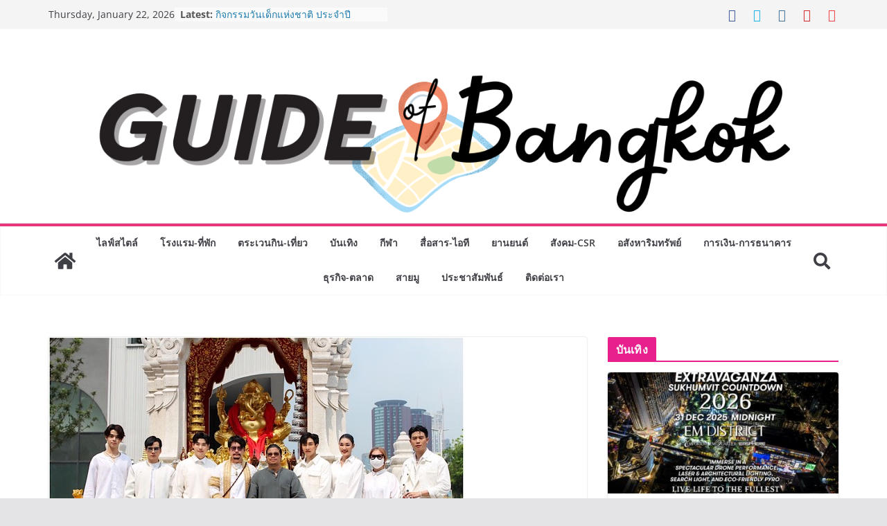

--- FILE ---
content_type: text/html; charset=UTF-8
request_url: https://guideofbangkok.com/archives/4813
body_size: 30147
content:
		<!doctype html>
		<html dir="ltr" lang="en-US" prefix="og: https://ogp.me/ns#">
		
<head>

			<meta charset="UTF-8"/>
		<meta name="viewport" content="width=device-width, initial-scale=1">
		<link rel="profile" href="http://gmpg.org/xfn/11"/>
		
	<title>พราหมณ์เจ้าพิธีตัวจริง “อาจารย์ป๋า – ปุญญาดิศ” นำพิธีเสริมความปัง บวงสรวงซีรีส์ “The Promise” สัญญาไม่ลืม ได้คู่แสดงพระนาย “”กุน-กิตติคุณ – เกี๊ยก-วัทธิกร” ชูโรง - Guide of Bangkok</title>
	<style>img:is([sizes="auto" i], [sizes^="auto," i]) { contain-intrinsic-size: 3000px 1500px }</style>
	
		<!-- All in One SEO 4.9.0 - aioseo.com -->
	<meta name="description" content="หลังจากออกอากาศทาง We TV ไปได้ 2 ตอน ซีรีส์วายนอกกระแสอย่าง &quot;The Promise สัญญาไม่ลืม&quot; ก็ได้กระแสตอบรับดีเกินคาด จากทั้งแฟนๆชาวไทย ชาวต่างชาติ ทั้งในแถบละตินอเมริกา เวียดนาม ไต้หวันและในอีกหลายประเทศ ล่าสุดได้ฤกษ์ดี จัดพิธีบวงสรวงเพื่อความเป็นสิริมงคล ไปเป็นที่เรียบร้อย ณ ลานพระพิฆเนศ หน้าศูนย์การค้าเซ็นทรัลเวิลด์ เริ่มด้วยพิธีกร แดนนี่ - พิชาพัฒน์ รัตนกุล เสรีเริงฤทธิ์กล่าวต้อนรับแขกผู้มีเกียรติและสื่อมวลชน แนะนำคู่นักแสดงพระนายของเรื่องอย่าง กุน-กิตติคุณ , เกี๊ยก-วัทธิกร พร้อมด้วย ผู้กำกับ โขม-ก้องเกียรติ โขมศิริ ร่วมด้วย บอสโสะ The Face Men 3, มิ้นท์ The Face 3, สวิส เตชภูวนนท์, ฟิ้น-ธนบุทธ์ และทีมงาน โดยได้รับเกียรติจากพราหมณ์เจ้าพิธีตัวจริง “อาจารย์ป๋า-ปุญญาดิศ เถียรวิชิต” มานำพิธีเพิ่มเสริมความปังในครั้งนี้ “อาจารย์ป๋า-ปุญญาดิศ" />
	<meta name="robots" content="max-image-preview:large" />
	<meta name="author" content="admin"/>
	<meta name="google-site-verification" content="znd7rckNHzTdtPOW1ST3AYm0MI8OTzTDBn9gE4Zd6Dk" />
	<link rel="canonical" href="https://guideofbangkok.com/archives/4813" />
	<meta name="generator" content="All in One SEO (AIOSEO) 4.9.0" />

		<meta name="google-site-verification" content="znd7rckNHzTdtPOW1ST3AYm0MI8OTzTDBn9gE4Zd6Dk" />
		<meta property="og:locale" content="en_US" />
		<meta property="og:site_name" content="Guide of Bangkok - ไกด์ออฟแบงค็อก  เที่ยว กิน ดื่ม ไลฟ์สไตล์" />
		<meta property="og:type" content="article" />
		<meta property="og:title" content="พราหมณ์เจ้าพิธีตัวจริง “อาจารย์ป๋า – ปุญญาดิศ” นำพิธีเสริมความปัง บวงสรวงซีรีส์ “The Promise” สัญญาไม่ลืม ได้คู่แสดงพระนาย “”กุน-กิตติคุณ – เกี๊ยก-วัทธิกร” ชูโรง - Guide of Bangkok" />
		<meta property="og:description" content="หลังจากออกอากาศทาง We TV ไปได้ 2 ตอน ซีรีส์วายนอกกระแสอย่าง &quot;The Promise สัญญาไม่ลืม&quot; ก็ได้กระแสตอบรับดีเกินคาด จากทั้งแฟนๆชาวไทย ชาวต่างชาติ ทั้งในแถบละตินอเมริกา เวียดนาม ไต้หวันและในอีกหลายประเทศ ล่าสุดได้ฤกษ์ดี จัดพิธีบวงสรวงเพื่อความเป็นสิริมงคล ไปเป็นที่เรียบร้อย ณ ลานพระพิฆเนศ หน้าศูนย์การค้าเซ็นทรัลเวิลด์ เริ่มด้วยพิธีกร แดนนี่ - พิชาพัฒน์ รัตนกุล เสรีเริงฤทธิ์กล่าวต้อนรับแขกผู้มีเกียรติและสื่อมวลชน แนะนำคู่นักแสดงพระนายของเรื่องอย่าง กุน-กิตติคุณ , เกี๊ยก-วัทธิกร พร้อมด้วย ผู้กำกับ โขม-ก้องเกียรติ โขมศิริ ร่วมด้วย บอสโสะ The Face Men 3, มิ้นท์ The Face 3, สวิส เตชภูวนนท์, ฟิ้น-ธนบุทธ์ และทีมงาน โดยได้รับเกียรติจากพราหมณ์เจ้าพิธีตัวจริง “อาจารย์ป๋า-ปุญญาดิศ เถียรวิชิต” มานำพิธีเพิ่มเสริมความปังในครั้งนี้ “อาจารย์ป๋า-ปุญญาดิศ" />
		<meta property="og:url" content="https://guideofbangkok.com/archives/4813" />
		<meta property="og:image" content="https://guideofbangkok.com/wp-content/uploads/2023/03/S__4235309.jpg" />
		<meta property="og:image:secure_url" content="https://guideofbangkok.com/wp-content/uploads/2023/03/S__4235309.jpg" />
		<meta property="og:image:width" content="600" />
		<meta property="og:image:height" content="400" />
		<meta property="article:published_time" content="2023-03-13T10:21:35+00:00" />
		<meta property="article:modified_time" content="2023-03-13T10:21:36+00:00" />
		<meta name="twitter:card" content="summary_large_image" />
		<meta name="twitter:title" content="พราหมณ์เจ้าพิธีตัวจริง “อาจารย์ป๋า – ปุญญาดิศ” นำพิธีเสริมความปัง บวงสรวงซีรีส์ “The Promise” สัญญาไม่ลืม ได้คู่แสดงพระนาย “”กุน-กิตติคุณ – เกี๊ยก-วัทธิกร” ชูโรง - Guide of Bangkok" />
		<meta name="twitter:description" content="หลังจากออกอากาศทาง We TV ไปได้ 2 ตอน ซีรีส์วายนอกกระแสอย่าง &quot;The Promise สัญญาไม่ลืม&quot; ก็ได้กระแสตอบรับดีเกินคาด จากทั้งแฟนๆชาวไทย ชาวต่างชาติ ทั้งในแถบละตินอเมริกา เวียดนาม ไต้หวันและในอีกหลายประเทศ ล่าสุดได้ฤกษ์ดี จัดพิธีบวงสรวงเพื่อความเป็นสิริมงคล ไปเป็นที่เรียบร้อย ณ ลานพระพิฆเนศ หน้าศูนย์การค้าเซ็นทรัลเวิลด์ เริ่มด้วยพิธีกร แดนนี่ - พิชาพัฒน์ รัตนกุล เสรีเริงฤทธิ์กล่าวต้อนรับแขกผู้มีเกียรติและสื่อมวลชน แนะนำคู่นักแสดงพระนายของเรื่องอย่าง กุน-กิตติคุณ , เกี๊ยก-วัทธิกร พร้อมด้วย ผู้กำกับ โขม-ก้องเกียรติ โขมศิริ ร่วมด้วย บอสโสะ The Face Men 3, มิ้นท์ The Face 3, สวิส เตชภูวนนท์, ฟิ้น-ธนบุทธ์ และทีมงาน โดยได้รับเกียรติจากพราหมณ์เจ้าพิธีตัวจริง “อาจารย์ป๋า-ปุญญาดิศ เถียรวิชิต” มานำพิธีเพิ่มเสริมความปังในครั้งนี้ “อาจารย์ป๋า-ปุญญาดิศ" />
		<meta name="twitter:image" content="https://guideofbangkok.com/wp-content/uploads/2023/03/S__4235309.jpg" />
		<meta name="twitter:label1" content="Written by" />
		<meta name="twitter:data1" content="admin" />
		<script type="application/ld+json" class="aioseo-schema">
			{"@context":"https:\/\/schema.org","@graph":[{"@type":"BlogPosting","@id":"https:\/\/guideofbangkok.com\/archives\/4813#blogposting","name":"\u0e1e\u0e23\u0e32\u0e2b\u0e21\u0e13\u0e4c\u0e40\u0e08\u0e49\u0e32\u0e1e\u0e34\u0e18\u0e35\u0e15\u0e31\u0e27\u0e08\u0e23\u0e34\u0e07 \u201c\u0e2d\u0e32\u0e08\u0e32\u0e23\u0e22\u0e4c\u0e1b\u0e4b\u0e32 \u2013 \u0e1b\u0e38\u0e0d\u0e0d\u0e32\u0e14\u0e34\u0e28\u201d \u0e19\u0e33\u0e1e\u0e34\u0e18\u0e35\u0e40\u0e2a\u0e23\u0e34\u0e21\u0e04\u0e27\u0e32\u0e21\u0e1b\u0e31\u0e07 \u0e1a\u0e27\u0e07\u0e2a\u0e23\u0e27\u0e07\u0e0b\u0e35\u0e23\u0e35\u0e2a\u0e4c \u201cThe Promise\u201d \u0e2a\u0e31\u0e0d\u0e0d\u0e32\u0e44\u0e21\u0e48\u0e25\u0e37\u0e21 \u0e44\u0e14\u0e49\u0e04\u0e39\u0e48\u0e41\u0e2a\u0e14\u0e07\u0e1e\u0e23\u0e30\u0e19\u0e32\u0e22 \u201c\u201d\u0e01\u0e38\u0e19-\u0e01\u0e34\u0e15\u0e15\u0e34\u0e04\u0e38\u0e13 \u2013 \u0e40\u0e01\u0e35\u0e4a\u0e22\u0e01-\u0e27\u0e31\u0e17\u0e18\u0e34\u0e01\u0e23\u201d \u0e0a\u0e39\u0e42\u0e23\u0e07 - Guide of Bangkok","headline":"\u0e1e\u0e23\u0e32\u0e2b\u0e21\u0e13\u0e4c\u0e40\u0e08\u0e49\u0e32\u0e1e\u0e34\u0e18\u0e35\u0e15\u0e31\u0e27\u0e08\u0e23\u0e34\u0e07 \u201c\u0e2d\u0e32\u0e08\u0e32\u0e23\u0e22\u0e4c\u0e1b\u0e4b\u0e32 &#8211; \u0e1b\u0e38\u0e0d\u0e0d\u0e32\u0e14\u0e34\u0e28\u201d \u0e19\u0e33\u0e1e\u0e34\u0e18\u0e35\u0e40\u0e2a\u0e23\u0e34\u0e21\u0e04\u0e27\u0e32\u0e21\u0e1b\u0e31\u0e07 \u0e1a\u0e27\u0e07\u0e2a\u0e23\u0e27\u0e07\u0e0b\u0e35\u0e23\u0e35\u0e2a\u0e4c &#8220;The Promise\u201d \u0e2a\u0e31\u0e0d\u0e0d\u0e32\u0e44\u0e21\u0e48\u0e25\u0e37\u0e21 \u0e44\u0e14\u0e49\u0e04\u0e39\u0e48\u0e41\u0e2a\u0e14\u0e07\u0e1e\u0e23\u0e30\u0e19\u0e32\u0e22 &#8220;&#8221;\u0e01\u0e38\u0e19-\u0e01\u0e34\u0e15\u0e15\u0e34\u0e04\u0e38\u0e13 &#8211; \u0e40\u0e01\u0e35\u0e4a\u0e22\u0e01-\u0e27\u0e31\u0e17\u0e18\u0e34\u0e01\u0e23&#8221; \u0e0a\u0e39\u0e42\u0e23\u0e07","author":{"@id":"https:\/\/guideofbangkok.com\/archives\/author\/admin#author"},"publisher":{"@id":"https:\/\/guideofbangkok.com\/#organization"},"image":{"@type":"ImageObject","url":"https:\/\/guideofbangkok.com\/wp-content\/uploads\/2023\/03\/S__4235309.jpg","width":600,"height":400},"datePublished":"2023-03-13T10:21:35+07:00","dateModified":"2023-03-13T10:21:36+07:00","inLanguage":"en-US","mainEntityOfPage":{"@id":"https:\/\/guideofbangkok.com\/archives\/4813#webpage"},"isPartOf":{"@id":"https:\/\/guideofbangkok.com\/archives\/4813#webpage"},"articleSection":"\u0e1a\u0e31\u0e19\u0e40\u0e17\u0e34\u0e07"},{"@type":"BreadcrumbList","@id":"https:\/\/guideofbangkok.com\/archives\/4813#breadcrumblist","itemListElement":[{"@type":"ListItem","@id":"https:\/\/guideofbangkok.com#listItem","position":1,"name":"Home","item":"https:\/\/guideofbangkok.com","nextItem":{"@type":"ListItem","@id":"https:\/\/guideofbangkok.com\/archives\/category\/%e0%b8%9a%e0%b8%b1%e0%b8%99%e0%b9%80%e0%b8%97%e0%b8%b4%e0%b8%87#listItem","name":"\u0e1a\u0e31\u0e19\u0e40\u0e17\u0e34\u0e07"}},{"@type":"ListItem","@id":"https:\/\/guideofbangkok.com\/archives\/category\/%e0%b8%9a%e0%b8%b1%e0%b8%99%e0%b9%80%e0%b8%97%e0%b8%b4%e0%b8%87#listItem","position":2,"name":"\u0e1a\u0e31\u0e19\u0e40\u0e17\u0e34\u0e07","item":"https:\/\/guideofbangkok.com\/archives\/category\/%e0%b8%9a%e0%b8%b1%e0%b8%99%e0%b9%80%e0%b8%97%e0%b8%b4%e0%b8%87","nextItem":{"@type":"ListItem","@id":"https:\/\/guideofbangkok.com\/archives\/4813#listItem","name":"\u0e1e\u0e23\u0e32\u0e2b\u0e21\u0e13\u0e4c\u0e40\u0e08\u0e49\u0e32\u0e1e\u0e34\u0e18\u0e35\u0e15\u0e31\u0e27\u0e08\u0e23\u0e34\u0e07 \u201c\u0e2d\u0e32\u0e08\u0e32\u0e23\u0e22\u0e4c\u0e1b\u0e4b\u0e32 &#8211; \u0e1b\u0e38\u0e0d\u0e0d\u0e32\u0e14\u0e34\u0e28\u201d \u0e19\u0e33\u0e1e\u0e34\u0e18\u0e35\u0e40\u0e2a\u0e23\u0e34\u0e21\u0e04\u0e27\u0e32\u0e21\u0e1b\u0e31\u0e07 \u0e1a\u0e27\u0e07\u0e2a\u0e23\u0e27\u0e07\u0e0b\u0e35\u0e23\u0e35\u0e2a\u0e4c &#8220;The Promise\u201d \u0e2a\u0e31\u0e0d\u0e0d\u0e32\u0e44\u0e21\u0e48\u0e25\u0e37\u0e21 \u0e44\u0e14\u0e49\u0e04\u0e39\u0e48\u0e41\u0e2a\u0e14\u0e07\u0e1e\u0e23\u0e30\u0e19\u0e32\u0e22 &#8220;&#8221;\u0e01\u0e38\u0e19-\u0e01\u0e34\u0e15\u0e15\u0e34\u0e04\u0e38\u0e13 &#8211; \u0e40\u0e01\u0e35\u0e4a\u0e22\u0e01-\u0e27\u0e31\u0e17\u0e18\u0e34\u0e01\u0e23&#8221; \u0e0a\u0e39\u0e42\u0e23\u0e07"},"previousItem":{"@type":"ListItem","@id":"https:\/\/guideofbangkok.com#listItem","name":"Home"}},{"@type":"ListItem","@id":"https:\/\/guideofbangkok.com\/archives\/4813#listItem","position":3,"name":"\u0e1e\u0e23\u0e32\u0e2b\u0e21\u0e13\u0e4c\u0e40\u0e08\u0e49\u0e32\u0e1e\u0e34\u0e18\u0e35\u0e15\u0e31\u0e27\u0e08\u0e23\u0e34\u0e07 \u201c\u0e2d\u0e32\u0e08\u0e32\u0e23\u0e22\u0e4c\u0e1b\u0e4b\u0e32 &#8211; \u0e1b\u0e38\u0e0d\u0e0d\u0e32\u0e14\u0e34\u0e28\u201d \u0e19\u0e33\u0e1e\u0e34\u0e18\u0e35\u0e40\u0e2a\u0e23\u0e34\u0e21\u0e04\u0e27\u0e32\u0e21\u0e1b\u0e31\u0e07 \u0e1a\u0e27\u0e07\u0e2a\u0e23\u0e27\u0e07\u0e0b\u0e35\u0e23\u0e35\u0e2a\u0e4c &#8220;The Promise\u201d \u0e2a\u0e31\u0e0d\u0e0d\u0e32\u0e44\u0e21\u0e48\u0e25\u0e37\u0e21 \u0e44\u0e14\u0e49\u0e04\u0e39\u0e48\u0e41\u0e2a\u0e14\u0e07\u0e1e\u0e23\u0e30\u0e19\u0e32\u0e22 &#8220;&#8221;\u0e01\u0e38\u0e19-\u0e01\u0e34\u0e15\u0e15\u0e34\u0e04\u0e38\u0e13 &#8211; \u0e40\u0e01\u0e35\u0e4a\u0e22\u0e01-\u0e27\u0e31\u0e17\u0e18\u0e34\u0e01\u0e23&#8221; \u0e0a\u0e39\u0e42\u0e23\u0e07","previousItem":{"@type":"ListItem","@id":"https:\/\/guideofbangkok.com\/archives\/category\/%e0%b8%9a%e0%b8%b1%e0%b8%99%e0%b9%80%e0%b8%97%e0%b8%b4%e0%b8%87#listItem","name":"\u0e1a\u0e31\u0e19\u0e40\u0e17\u0e34\u0e07"}}]},{"@type":"Organization","@id":"https:\/\/guideofbangkok.com\/#organization","name":"Guide of Bangkok","description":"\u0e44\u0e01\u0e14\u0e4c\u0e2d\u0e2d\u0e1f\u0e41\u0e1a\u0e07\u0e04\u0e47\u0e2d\u0e01  \u0e40\u0e17\u0e35\u0e48\u0e22\u0e27 \u0e01\u0e34\u0e19 \u0e14\u0e37\u0e48\u0e21 \u0e44\u0e25\u0e1f\u0e4c\u0e2a\u0e44\u0e15\u0e25\u0e4c","url":"https:\/\/guideofbangkok.com\/"},{"@type":"Person","@id":"https:\/\/guideofbangkok.com\/archives\/author\/admin#author","url":"https:\/\/guideofbangkok.com\/archives\/author\/admin","name":"admin","image":{"@type":"ImageObject","@id":"https:\/\/guideofbangkok.com\/archives\/4813#authorImage","url":"https:\/\/secure.gravatar.com\/avatar\/9c9c560f37dd7db6c5a12d13ec8b0ff2?s=96&d=mm&r=g","width":96,"height":96,"caption":"admin"}},{"@type":"WebPage","@id":"https:\/\/guideofbangkok.com\/archives\/4813#webpage","url":"https:\/\/guideofbangkok.com\/archives\/4813","name":"\u0e1e\u0e23\u0e32\u0e2b\u0e21\u0e13\u0e4c\u0e40\u0e08\u0e49\u0e32\u0e1e\u0e34\u0e18\u0e35\u0e15\u0e31\u0e27\u0e08\u0e23\u0e34\u0e07 \u201c\u0e2d\u0e32\u0e08\u0e32\u0e23\u0e22\u0e4c\u0e1b\u0e4b\u0e32 \u2013 \u0e1b\u0e38\u0e0d\u0e0d\u0e32\u0e14\u0e34\u0e28\u201d \u0e19\u0e33\u0e1e\u0e34\u0e18\u0e35\u0e40\u0e2a\u0e23\u0e34\u0e21\u0e04\u0e27\u0e32\u0e21\u0e1b\u0e31\u0e07 \u0e1a\u0e27\u0e07\u0e2a\u0e23\u0e27\u0e07\u0e0b\u0e35\u0e23\u0e35\u0e2a\u0e4c \u201cThe Promise\u201d \u0e2a\u0e31\u0e0d\u0e0d\u0e32\u0e44\u0e21\u0e48\u0e25\u0e37\u0e21 \u0e44\u0e14\u0e49\u0e04\u0e39\u0e48\u0e41\u0e2a\u0e14\u0e07\u0e1e\u0e23\u0e30\u0e19\u0e32\u0e22 \u201c\u201d\u0e01\u0e38\u0e19-\u0e01\u0e34\u0e15\u0e15\u0e34\u0e04\u0e38\u0e13 \u2013 \u0e40\u0e01\u0e35\u0e4a\u0e22\u0e01-\u0e27\u0e31\u0e17\u0e18\u0e34\u0e01\u0e23\u201d \u0e0a\u0e39\u0e42\u0e23\u0e07 - Guide of Bangkok","description":"\u0e2b\u0e25\u0e31\u0e07\u0e08\u0e32\u0e01\u0e2d\u0e2d\u0e01\u0e2d\u0e32\u0e01\u0e32\u0e28\u0e17\u0e32\u0e07 We TV \u0e44\u0e1b\u0e44\u0e14\u0e49 2 \u0e15\u0e2d\u0e19 \u0e0b\u0e35\u0e23\u0e35\u0e2a\u0e4c\u0e27\u0e32\u0e22\u0e19\u0e2d\u0e01\u0e01\u0e23\u0e30\u0e41\u0e2a\u0e2d\u0e22\u0e48\u0e32\u0e07 \"The Promise \u0e2a\u0e31\u0e0d\u0e0d\u0e32\u0e44\u0e21\u0e48\u0e25\u0e37\u0e21\" \u0e01\u0e47\u0e44\u0e14\u0e49\u0e01\u0e23\u0e30\u0e41\u0e2a\u0e15\u0e2d\u0e1a\u0e23\u0e31\u0e1a\u0e14\u0e35\u0e40\u0e01\u0e34\u0e19\u0e04\u0e32\u0e14 \u0e08\u0e32\u0e01\u0e17\u0e31\u0e49\u0e07\u0e41\u0e1f\u0e19\u0e46\u0e0a\u0e32\u0e27\u0e44\u0e17\u0e22 \u0e0a\u0e32\u0e27\u0e15\u0e48\u0e32\u0e07\u0e0a\u0e32\u0e15\u0e34 \u0e17\u0e31\u0e49\u0e07\u0e43\u0e19\u0e41\u0e16\u0e1a\u0e25\u0e30\u0e15\u0e34\u0e19\u0e2d\u0e40\u0e21\u0e23\u0e34\u0e01\u0e32 \u0e40\u0e27\u0e35\u0e22\u0e14\u0e19\u0e32\u0e21 \u0e44\u0e15\u0e49\u0e2b\u0e27\u0e31\u0e19\u0e41\u0e25\u0e30\u0e43\u0e19\u0e2d\u0e35\u0e01\u0e2b\u0e25\u0e32\u0e22\u0e1b\u0e23\u0e30\u0e40\u0e17\u0e28 \u0e25\u0e48\u0e32\u0e2a\u0e38\u0e14\u0e44\u0e14\u0e49\u0e24\u0e01\u0e29\u0e4c\u0e14\u0e35 \u0e08\u0e31\u0e14\u0e1e\u0e34\u0e18\u0e35\u0e1a\u0e27\u0e07\u0e2a\u0e23\u0e27\u0e07\u0e40\u0e1e\u0e37\u0e48\u0e2d\u0e04\u0e27\u0e32\u0e21\u0e40\u0e1b\u0e47\u0e19\u0e2a\u0e34\u0e23\u0e34\u0e21\u0e07\u0e04\u0e25 \u0e44\u0e1b\u0e40\u0e1b\u0e47\u0e19\u0e17\u0e35\u0e48\u0e40\u0e23\u0e35\u0e22\u0e1a\u0e23\u0e49\u0e2d\u0e22 \u0e13 \u0e25\u0e32\u0e19\u0e1e\u0e23\u0e30\u0e1e\u0e34\u0e06\u0e40\u0e19\u0e28 \u0e2b\u0e19\u0e49\u0e32\u0e28\u0e39\u0e19\u0e22\u0e4c\u0e01\u0e32\u0e23\u0e04\u0e49\u0e32\u0e40\u0e0b\u0e47\u0e19\u0e17\u0e23\u0e31\u0e25\u0e40\u0e27\u0e34\u0e25\u0e14\u0e4c \u0e40\u0e23\u0e34\u0e48\u0e21\u0e14\u0e49\u0e27\u0e22\u0e1e\u0e34\u0e18\u0e35\u0e01\u0e23 \u0e41\u0e14\u0e19\u0e19\u0e35\u0e48 - \u0e1e\u0e34\u0e0a\u0e32\u0e1e\u0e31\u0e12\u0e19\u0e4c \u0e23\u0e31\u0e15\u0e19\u0e01\u0e38\u0e25 \u0e40\u0e2a\u0e23\u0e35\u0e40\u0e23\u0e34\u0e07\u0e24\u0e17\u0e18\u0e34\u0e4c\u0e01\u0e25\u0e48\u0e32\u0e27\u0e15\u0e49\u0e2d\u0e19\u0e23\u0e31\u0e1a\u0e41\u0e02\u0e01\u0e1c\u0e39\u0e49\u0e21\u0e35\u0e40\u0e01\u0e35\u0e22\u0e23\u0e15\u0e34\u0e41\u0e25\u0e30\u0e2a\u0e37\u0e48\u0e2d\u0e21\u0e27\u0e25\u0e0a\u0e19 \u0e41\u0e19\u0e30\u0e19\u0e33\u0e04\u0e39\u0e48\u0e19\u0e31\u0e01\u0e41\u0e2a\u0e14\u0e07\u0e1e\u0e23\u0e30\u0e19\u0e32\u0e22\u0e02\u0e2d\u0e07\u0e40\u0e23\u0e37\u0e48\u0e2d\u0e07\u0e2d\u0e22\u0e48\u0e32\u0e07 \u0e01\u0e38\u0e19-\u0e01\u0e34\u0e15\u0e15\u0e34\u0e04\u0e38\u0e13 , \u0e40\u0e01\u0e35\u0e4a\u0e22\u0e01-\u0e27\u0e31\u0e17\u0e18\u0e34\u0e01\u0e23 \u0e1e\u0e23\u0e49\u0e2d\u0e21\u0e14\u0e49\u0e27\u0e22 \u0e1c\u0e39\u0e49\u0e01\u0e33\u0e01\u0e31\u0e1a \u0e42\u0e02\u0e21-\u0e01\u0e49\u0e2d\u0e07\u0e40\u0e01\u0e35\u0e22\u0e23\u0e15\u0e34 \u0e42\u0e02\u0e21\u0e28\u0e34\u0e23\u0e34 \u0e23\u0e48\u0e27\u0e21\u0e14\u0e49\u0e27\u0e22 \u0e1a\u0e2d\u0e2a\u0e42\u0e2a\u0e30 The Face Men 3, \u0e21\u0e34\u0e49\u0e19\u0e17\u0e4c The Face 3, \u0e2a\u0e27\u0e34\u0e2a \u0e40\u0e15\u0e0a\u0e20\u0e39\u0e27\u0e19\u0e19\u0e17\u0e4c, \u0e1f\u0e34\u0e49\u0e19-\u0e18\u0e19\u0e1a\u0e38\u0e17\u0e18\u0e4c \u0e41\u0e25\u0e30\u0e17\u0e35\u0e21\u0e07\u0e32\u0e19 \u0e42\u0e14\u0e22\u0e44\u0e14\u0e49\u0e23\u0e31\u0e1a\u0e40\u0e01\u0e35\u0e22\u0e23\u0e15\u0e34\u0e08\u0e32\u0e01\u0e1e\u0e23\u0e32\u0e2b\u0e21\u0e13\u0e4c\u0e40\u0e08\u0e49\u0e32\u0e1e\u0e34\u0e18\u0e35\u0e15\u0e31\u0e27\u0e08\u0e23\u0e34\u0e07 \u201c\u0e2d\u0e32\u0e08\u0e32\u0e23\u0e22\u0e4c\u0e1b\u0e4b\u0e32-\u0e1b\u0e38\u0e0d\u0e0d\u0e32\u0e14\u0e34\u0e28 \u0e40\u0e16\u0e35\u0e22\u0e23\u0e27\u0e34\u0e0a\u0e34\u0e15\u201d \u0e21\u0e32\u0e19\u0e33\u0e1e\u0e34\u0e18\u0e35\u0e40\u0e1e\u0e34\u0e48\u0e21\u0e40\u0e2a\u0e23\u0e34\u0e21\u0e04\u0e27\u0e32\u0e21\u0e1b\u0e31\u0e07\u0e43\u0e19\u0e04\u0e23\u0e31\u0e49\u0e07\u0e19\u0e35\u0e49 \u201c\u0e2d\u0e32\u0e08\u0e32\u0e23\u0e22\u0e4c\u0e1b\u0e4b\u0e32-\u0e1b\u0e38\u0e0d\u0e0d\u0e32\u0e14\u0e34\u0e28","inLanguage":"en-US","isPartOf":{"@id":"https:\/\/guideofbangkok.com\/#website"},"breadcrumb":{"@id":"https:\/\/guideofbangkok.com\/archives\/4813#breadcrumblist"},"author":{"@id":"https:\/\/guideofbangkok.com\/archives\/author\/admin#author"},"creator":{"@id":"https:\/\/guideofbangkok.com\/archives\/author\/admin#author"},"image":{"@type":"ImageObject","url":"https:\/\/guideofbangkok.com\/wp-content\/uploads\/2023\/03\/S__4235309.jpg","@id":"https:\/\/guideofbangkok.com\/archives\/4813\/#mainImage","width":600,"height":400},"primaryImageOfPage":{"@id":"https:\/\/guideofbangkok.com\/archives\/4813#mainImage"},"datePublished":"2023-03-13T10:21:35+07:00","dateModified":"2023-03-13T10:21:36+07:00"},{"@type":"WebSite","@id":"https:\/\/guideofbangkok.com\/#website","url":"https:\/\/guideofbangkok.com\/","name":"Guide of Bangkok","description":"\u0e44\u0e01\u0e14\u0e4c\u0e2d\u0e2d\u0e1f\u0e41\u0e1a\u0e07\u0e04\u0e47\u0e2d\u0e01  \u0e40\u0e17\u0e35\u0e48\u0e22\u0e27 \u0e01\u0e34\u0e19 \u0e14\u0e37\u0e48\u0e21 \u0e44\u0e25\u0e1f\u0e4c\u0e2a\u0e44\u0e15\u0e25\u0e4c","inLanguage":"en-US","publisher":{"@id":"https:\/\/guideofbangkok.com\/#organization"}}]}
		</script>
		<!-- All in One SEO -->

<link rel="alternate" type="application/rss+xml" title="Guide of Bangkok &raquo; Feed" href="https://guideofbangkok.com/feed" />
<script type="text/javascript">
/* <![CDATA[ */
window._wpemojiSettings = {"baseUrl":"https:\/\/s.w.org\/images\/core\/emoji\/15.0.3\/72x72\/","ext":".png","svgUrl":"https:\/\/s.w.org\/images\/core\/emoji\/15.0.3\/svg\/","svgExt":".svg","source":{"concatemoji":"https:\/\/guideofbangkok.com\/wp-includes\/js\/wp-emoji-release.min.js?ver=6.7.4"}};
/*! This file is auto-generated */
!function(i,n){var o,s,e;function c(e){try{var t={supportTests:e,timestamp:(new Date).valueOf()};sessionStorage.setItem(o,JSON.stringify(t))}catch(e){}}function p(e,t,n){e.clearRect(0,0,e.canvas.width,e.canvas.height),e.fillText(t,0,0);var t=new Uint32Array(e.getImageData(0,0,e.canvas.width,e.canvas.height).data),r=(e.clearRect(0,0,e.canvas.width,e.canvas.height),e.fillText(n,0,0),new Uint32Array(e.getImageData(0,0,e.canvas.width,e.canvas.height).data));return t.every(function(e,t){return e===r[t]})}function u(e,t,n){switch(t){case"flag":return n(e,"\ud83c\udff3\ufe0f\u200d\u26a7\ufe0f","\ud83c\udff3\ufe0f\u200b\u26a7\ufe0f")?!1:!n(e,"\ud83c\uddfa\ud83c\uddf3","\ud83c\uddfa\u200b\ud83c\uddf3")&&!n(e,"\ud83c\udff4\udb40\udc67\udb40\udc62\udb40\udc65\udb40\udc6e\udb40\udc67\udb40\udc7f","\ud83c\udff4\u200b\udb40\udc67\u200b\udb40\udc62\u200b\udb40\udc65\u200b\udb40\udc6e\u200b\udb40\udc67\u200b\udb40\udc7f");case"emoji":return!n(e,"\ud83d\udc26\u200d\u2b1b","\ud83d\udc26\u200b\u2b1b")}return!1}function f(e,t,n){var r="undefined"!=typeof WorkerGlobalScope&&self instanceof WorkerGlobalScope?new OffscreenCanvas(300,150):i.createElement("canvas"),a=r.getContext("2d",{willReadFrequently:!0}),o=(a.textBaseline="top",a.font="600 32px Arial",{});return e.forEach(function(e){o[e]=t(a,e,n)}),o}function t(e){var t=i.createElement("script");t.src=e,t.defer=!0,i.head.appendChild(t)}"undefined"!=typeof Promise&&(o="wpEmojiSettingsSupports",s=["flag","emoji"],n.supports={everything:!0,everythingExceptFlag:!0},e=new Promise(function(e){i.addEventListener("DOMContentLoaded",e,{once:!0})}),new Promise(function(t){var n=function(){try{var e=JSON.parse(sessionStorage.getItem(o));if("object"==typeof e&&"number"==typeof e.timestamp&&(new Date).valueOf()<e.timestamp+604800&&"object"==typeof e.supportTests)return e.supportTests}catch(e){}return null}();if(!n){if("undefined"!=typeof Worker&&"undefined"!=typeof OffscreenCanvas&&"undefined"!=typeof URL&&URL.createObjectURL&&"undefined"!=typeof Blob)try{var e="postMessage("+f.toString()+"("+[JSON.stringify(s),u.toString(),p.toString()].join(",")+"));",r=new Blob([e],{type:"text/javascript"}),a=new Worker(URL.createObjectURL(r),{name:"wpTestEmojiSupports"});return void(a.onmessage=function(e){c(n=e.data),a.terminate(),t(n)})}catch(e){}c(n=f(s,u,p))}t(n)}).then(function(e){for(var t in e)n.supports[t]=e[t],n.supports.everything=n.supports.everything&&n.supports[t],"flag"!==t&&(n.supports.everythingExceptFlag=n.supports.everythingExceptFlag&&n.supports[t]);n.supports.everythingExceptFlag=n.supports.everythingExceptFlag&&!n.supports.flag,n.DOMReady=!1,n.readyCallback=function(){n.DOMReady=!0}}).then(function(){return e}).then(function(){var e;n.supports.everything||(n.readyCallback(),(e=n.source||{}).concatemoji?t(e.concatemoji):e.wpemoji&&e.twemoji&&(t(e.twemoji),t(e.wpemoji)))}))}((window,document),window._wpemojiSettings);
/* ]]> */
</script>
<link rel='stylesheet' id='anwp-pg-styles-css' href='https://guideofbangkok.com/wp-content/plugins/anwp-post-grid-for-elementor/public/css/styles.min.css?ver=1.3.3' type='text/css' media='all' />
<style id='wp-emoji-styles-inline-css' type='text/css'>

	img.wp-smiley, img.emoji {
		display: inline !important;
		border: none !important;
		box-shadow: none !important;
		height: 1em !important;
		width: 1em !important;
		margin: 0 0.07em !important;
		vertical-align: -0.1em !important;
		background: none !important;
		padding: 0 !important;
	}
</style>
<link rel='stylesheet' id='wp-block-library-css' href='https://guideofbangkok.com/wp-includes/css/dist/block-library/style.min.css?ver=6.7.4' type='text/css' media='all' />
<style id='wp-block-library-theme-inline-css' type='text/css'>
.wp-block-audio :where(figcaption){color:#555;font-size:13px;text-align:center}.is-dark-theme .wp-block-audio :where(figcaption){color:#ffffffa6}.wp-block-audio{margin:0 0 1em}.wp-block-code{border:1px solid #ccc;border-radius:4px;font-family:Menlo,Consolas,monaco,monospace;padding:.8em 1em}.wp-block-embed :where(figcaption){color:#555;font-size:13px;text-align:center}.is-dark-theme .wp-block-embed :where(figcaption){color:#ffffffa6}.wp-block-embed{margin:0 0 1em}.blocks-gallery-caption{color:#555;font-size:13px;text-align:center}.is-dark-theme .blocks-gallery-caption{color:#ffffffa6}:root :where(.wp-block-image figcaption){color:#555;font-size:13px;text-align:center}.is-dark-theme :root :where(.wp-block-image figcaption){color:#ffffffa6}.wp-block-image{margin:0 0 1em}.wp-block-pullquote{border-bottom:4px solid;border-top:4px solid;color:currentColor;margin-bottom:1.75em}.wp-block-pullquote cite,.wp-block-pullquote footer,.wp-block-pullquote__citation{color:currentColor;font-size:.8125em;font-style:normal;text-transform:uppercase}.wp-block-quote{border-left:.25em solid;margin:0 0 1.75em;padding-left:1em}.wp-block-quote cite,.wp-block-quote footer{color:currentColor;font-size:.8125em;font-style:normal;position:relative}.wp-block-quote:where(.has-text-align-right){border-left:none;border-right:.25em solid;padding-left:0;padding-right:1em}.wp-block-quote:where(.has-text-align-center){border:none;padding-left:0}.wp-block-quote.is-large,.wp-block-quote.is-style-large,.wp-block-quote:where(.is-style-plain){border:none}.wp-block-search .wp-block-search__label{font-weight:700}.wp-block-search__button{border:1px solid #ccc;padding:.375em .625em}:where(.wp-block-group.has-background){padding:1.25em 2.375em}.wp-block-separator.has-css-opacity{opacity:.4}.wp-block-separator{border:none;border-bottom:2px solid;margin-left:auto;margin-right:auto}.wp-block-separator.has-alpha-channel-opacity{opacity:1}.wp-block-separator:not(.is-style-wide):not(.is-style-dots){width:100px}.wp-block-separator.has-background:not(.is-style-dots){border-bottom:none;height:1px}.wp-block-separator.has-background:not(.is-style-wide):not(.is-style-dots){height:2px}.wp-block-table{margin:0 0 1em}.wp-block-table td,.wp-block-table th{word-break:normal}.wp-block-table :where(figcaption){color:#555;font-size:13px;text-align:center}.is-dark-theme .wp-block-table :where(figcaption){color:#ffffffa6}.wp-block-video :where(figcaption){color:#555;font-size:13px;text-align:center}.is-dark-theme .wp-block-video :where(figcaption){color:#ffffffa6}.wp-block-video{margin:0 0 1em}:root :where(.wp-block-template-part.has-background){margin-bottom:0;margin-top:0;padding:1.25em 2.375em}
</style>
<link rel='stylesheet' id='aioseo/css/src/vue/standalone/blocks/table-of-contents/global.scss-css' href='https://guideofbangkok.com/wp-content/plugins/all-in-one-seo-pack/dist/Lite/assets/css/table-of-contents/global.e90f6d47.css?ver=4.9.0' type='text/css' media='all' />
<style id='global-styles-inline-css' type='text/css'>
:root{--wp--preset--aspect-ratio--square: 1;--wp--preset--aspect-ratio--4-3: 4/3;--wp--preset--aspect-ratio--3-4: 3/4;--wp--preset--aspect-ratio--3-2: 3/2;--wp--preset--aspect-ratio--2-3: 2/3;--wp--preset--aspect-ratio--16-9: 16/9;--wp--preset--aspect-ratio--9-16: 9/16;--wp--preset--color--black: #000000;--wp--preset--color--cyan-bluish-gray: #abb8c3;--wp--preset--color--white: #ffffff;--wp--preset--color--pale-pink: #f78da7;--wp--preset--color--vivid-red: #cf2e2e;--wp--preset--color--luminous-vivid-orange: #ff6900;--wp--preset--color--luminous-vivid-amber: #fcb900;--wp--preset--color--light-green-cyan: #7bdcb5;--wp--preset--color--vivid-green-cyan: #00d084;--wp--preset--color--pale-cyan-blue: #8ed1fc;--wp--preset--color--vivid-cyan-blue: #0693e3;--wp--preset--color--vivid-purple: #9b51e0;--wp--preset--gradient--vivid-cyan-blue-to-vivid-purple: linear-gradient(135deg,rgba(6,147,227,1) 0%,rgb(155,81,224) 100%);--wp--preset--gradient--light-green-cyan-to-vivid-green-cyan: linear-gradient(135deg,rgb(122,220,180) 0%,rgb(0,208,130) 100%);--wp--preset--gradient--luminous-vivid-amber-to-luminous-vivid-orange: linear-gradient(135deg,rgba(252,185,0,1) 0%,rgba(255,105,0,1) 100%);--wp--preset--gradient--luminous-vivid-orange-to-vivid-red: linear-gradient(135deg,rgba(255,105,0,1) 0%,rgb(207,46,46) 100%);--wp--preset--gradient--very-light-gray-to-cyan-bluish-gray: linear-gradient(135deg,rgb(238,238,238) 0%,rgb(169,184,195) 100%);--wp--preset--gradient--cool-to-warm-spectrum: linear-gradient(135deg,rgb(74,234,220) 0%,rgb(151,120,209) 20%,rgb(207,42,186) 40%,rgb(238,44,130) 60%,rgb(251,105,98) 80%,rgb(254,248,76) 100%);--wp--preset--gradient--blush-light-purple: linear-gradient(135deg,rgb(255,206,236) 0%,rgb(152,150,240) 100%);--wp--preset--gradient--blush-bordeaux: linear-gradient(135deg,rgb(254,205,165) 0%,rgb(254,45,45) 50%,rgb(107,0,62) 100%);--wp--preset--gradient--luminous-dusk: linear-gradient(135deg,rgb(255,203,112) 0%,rgb(199,81,192) 50%,rgb(65,88,208) 100%);--wp--preset--gradient--pale-ocean: linear-gradient(135deg,rgb(255,245,203) 0%,rgb(182,227,212) 50%,rgb(51,167,181) 100%);--wp--preset--gradient--electric-grass: linear-gradient(135deg,rgb(202,248,128) 0%,rgb(113,206,126) 100%);--wp--preset--gradient--midnight: linear-gradient(135deg,rgb(2,3,129) 0%,rgb(40,116,252) 100%);--wp--preset--font-size--small: 13px;--wp--preset--font-size--medium: 20px;--wp--preset--font-size--large: 36px;--wp--preset--font-size--x-large: 42px;--wp--preset--spacing--20: 0.44rem;--wp--preset--spacing--30: 0.67rem;--wp--preset--spacing--40: 1rem;--wp--preset--spacing--50: 1.5rem;--wp--preset--spacing--60: 2.25rem;--wp--preset--spacing--70: 3.38rem;--wp--preset--spacing--80: 5.06rem;--wp--preset--shadow--natural: 6px 6px 9px rgba(0, 0, 0, 0.2);--wp--preset--shadow--deep: 12px 12px 50px rgba(0, 0, 0, 0.4);--wp--preset--shadow--sharp: 6px 6px 0px rgba(0, 0, 0, 0.2);--wp--preset--shadow--outlined: 6px 6px 0px -3px rgba(255, 255, 255, 1), 6px 6px rgba(0, 0, 0, 1);--wp--preset--shadow--crisp: 6px 6px 0px rgba(0, 0, 0, 1);}:where(body) { margin: 0; }.wp-site-blocks > .alignleft { float: left; margin-right: 2em; }.wp-site-blocks > .alignright { float: right; margin-left: 2em; }.wp-site-blocks > .aligncenter { justify-content: center; margin-left: auto; margin-right: auto; }:where(.wp-site-blocks) > * { margin-block-start: 24px; margin-block-end: 0; }:where(.wp-site-blocks) > :first-child { margin-block-start: 0; }:where(.wp-site-blocks) > :last-child { margin-block-end: 0; }:root { --wp--style--block-gap: 24px; }:root :where(.is-layout-flow) > :first-child{margin-block-start: 0;}:root :where(.is-layout-flow) > :last-child{margin-block-end: 0;}:root :where(.is-layout-flow) > *{margin-block-start: 24px;margin-block-end: 0;}:root :where(.is-layout-constrained) > :first-child{margin-block-start: 0;}:root :where(.is-layout-constrained) > :last-child{margin-block-end: 0;}:root :where(.is-layout-constrained) > *{margin-block-start: 24px;margin-block-end: 0;}:root :where(.is-layout-flex){gap: 24px;}:root :where(.is-layout-grid){gap: 24px;}.is-layout-flow > .alignleft{float: left;margin-inline-start: 0;margin-inline-end: 2em;}.is-layout-flow > .alignright{float: right;margin-inline-start: 2em;margin-inline-end: 0;}.is-layout-flow > .aligncenter{margin-left: auto !important;margin-right: auto !important;}.is-layout-constrained > .alignleft{float: left;margin-inline-start: 0;margin-inline-end: 2em;}.is-layout-constrained > .alignright{float: right;margin-inline-start: 2em;margin-inline-end: 0;}.is-layout-constrained > .aligncenter{margin-left: auto !important;margin-right: auto !important;}.is-layout-constrained > :where(:not(.alignleft):not(.alignright):not(.alignfull)){margin-left: auto !important;margin-right: auto !important;}body .is-layout-flex{display: flex;}.is-layout-flex{flex-wrap: wrap;align-items: center;}.is-layout-flex > :is(*, div){margin: 0;}body .is-layout-grid{display: grid;}.is-layout-grid > :is(*, div){margin: 0;}body{padding-top: 0px;padding-right: 0px;padding-bottom: 0px;padding-left: 0px;}a:where(:not(.wp-element-button)){text-decoration: underline;}:root :where(.wp-element-button, .wp-block-button__link){background-color: #32373c;border-width: 0;color: #fff;font-family: inherit;font-size: inherit;line-height: inherit;padding: calc(0.667em + 2px) calc(1.333em + 2px);text-decoration: none;}.has-black-color{color: var(--wp--preset--color--black) !important;}.has-cyan-bluish-gray-color{color: var(--wp--preset--color--cyan-bluish-gray) !important;}.has-white-color{color: var(--wp--preset--color--white) !important;}.has-pale-pink-color{color: var(--wp--preset--color--pale-pink) !important;}.has-vivid-red-color{color: var(--wp--preset--color--vivid-red) !important;}.has-luminous-vivid-orange-color{color: var(--wp--preset--color--luminous-vivid-orange) !important;}.has-luminous-vivid-amber-color{color: var(--wp--preset--color--luminous-vivid-amber) !important;}.has-light-green-cyan-color{color: var(--wp--preset--color--light-green-cyan) !important;}.has-vivid-green-cyan-color{color: var(--wp--preset--color--vivid-green-cyan) !important;}.has-pale-cyan-blue-color{color: var(--wp--preset--color--pale-cyan-blue) !important;}.has-vivid-cyan-blue-color{color: var(--wp--preset--color--vivid-cyan-blue) !important;}.has-vivid-purple-color{color: var(--wp--preset--color--vivid-purple) !important;}.has-black-background-color{background-color: var(--wp--preset--color--black) !important;}.has-cyan-bluish-gray-background-color{background-color: var(--wp--preset--color--cyan-bluish-gray) !important;}.has-white-background-color{background-color: var(--wp--preset--color--white) !important;}.has-pale-pink-background-color{background-color: var(--wp--preset--color--pale-pink) !important;}.has-vivid-red-background-color{background-color: var(--wp--preset--color--vivid-red) !important;}.has-luminous-vivid-orange-background-color{background-color: var(--wp--preset--color--luminous-vivid-orange) !important;}.has-luminous-vivid-amber-background-color{background-color: var(--wp--preset--color--luminous-vivid-amber) !important;}.has-light-green-cyan-background-color{background-color: var(--wp--preset--color--light-green-cyan) !important;}.has-vivid-green-cyan-background-color{background-color: var(--wp--preset--color--vivid-green-cyan) !important;}.has-pale-cyan-blue-background-color{background-color: var(--wp--preset--color--pale-cyan-blue) !important;}.has-vivid-cyan-blue-background-color{background-color: var(--wp--preset--color--vivid-cyan-blue) !important;}.has-vivid-purple-background-color{background-color: var(--wp--preset--color--vivid-purple) !important;}.has-black-border-color{border-color: var(--wp--preset--color--black) !important;}.has-cyan-bluish-gray-border-color{border-color: var(--wp--preset--color--cyan-bluish-gray) !important;}.has-white-border-color{border-color: var(--wp--preset--color--white) !important;}.has-pale-pink-border-color{border-color: var(--wp--preset--color--pale-pink) !important;}.has-vivid-red-border-color{border-color: var(--wp--preset--color--vivid-red) !important;}.has-luminous-vivid-orange-border-color{border-color: var(--wp--preset--color--luminous-vivid-orange) !important;}.has-luminous-vivid-amber-border-color{border-color: var(--wp--preset--color--luminous-vivid-amber) !important;}.has-light-green-cyan-border-color{border-color: var(--wp--preset--color--light-green-cyan) !important;}.has-vivid-green-cyan-border-color{border-color: var(--wp--preset--color--vivid-green-cyan) !important;}.has-pale-cyan-blue-border-color{border-color: var(--wp--preset--color--pale-cyan-blue) !important;}.has-vivid-cyan-blue-border-color{border-color: var(--wp--preset--color--vivid-cyan-blue) !important;}.has-vivid-purple-border-color{border-color: var(--wp--preset--color--vivid-purple) !important;}.has-vivid-cyan-blue-to-vivid-purple-gradient-background{background: var(--wp--preset--gradient--vivid-cyan-blue-to-vivid-purple) !important;}.has-light-green-cyan-to-vivid-green-cyan-gradient-background{background: var(--wp--preset--gradient--light-green-cyan-to-vivid-green-cyan) !important;}.has-luminous-vivid-amber-to-luminous-vivid-orange-gradient-background{background: var(--wp--preset--gradient--luminous-vivid-amber-to-luminous-vivid-orange) !important;}.has-luminous-vivid-orange-to-vivid-red-gradient-background{background: var(--wp--preset--gradient--luminous-vivid-orange-to-vivid-red) !important;}.has-very-light-gray-to-cyan-bluish-gray-gradient-background{background: var(--wp--preset--gradient--very-light-gray-to-cyan-bluish-gray) !important;}.has-cool-to-warm-spectrum-gradient-background{background: var(--wp--preset--gradient--cool-to-warm-spectrum) !important;}.has-blush-light-purple-gradient-background{background: var(--wp--preset--gradient--blush-light-purple) !important;}.has-blush-bordeaux-gradient-background{background: var(--wp--preset--gradient--blush-bordeaux) !important;}.has-luminous-dusk-gradient-background{background: var(--wp--preset--gradient--luminous-dusk) !important;}.has-pale-ocean-gradient-background{background: var(--wp--preset--gradient--pale-ocean) !important;}.has-electric-grass-gradient-background{background: var(--wp--preset--gradient--electric-grass) !important;}.has-midnight-gradient-background{background: var(--wp--preset--gradient--midnight) !important;}.has-small-font-size{font-size: var(--wp--preset--font-size--small) !important;}.has-medium-font-size{font-size: var(--wp--preset--font-size--medium) !important;}.has-large-font-size{font-size: var(--wp--preset--font-size--large) !important;}.has-x-large-font-size{font-size: var(--wp--preset--font-size--x-large) !important;}
:root :where(.wp-block-pullquote){font-size: 1.5em;line-height: 1.6;}
</style>
<link rel='stylesheet' id='dashicons-css' href='https://guideofbangkok.com/wp-includes/css/dashicons.min.css?ver=6.7.4' type='text/css' media='all' />
<link rel='stylesheet' id='everest-forms-general-css' href='https://guideofbangkok.com/wp-content/plugins/everest-forms/assets/css/everest-forms.css?ver=3.4.1' type='text/css' media='all' />
<link rel='stylesheet' id='jquery-intl-tel-input-css' href='https://guideofbangkok.com/wp-content/plugins/everest-forms/assets/css/intlTelInput.css?ver=3.4.1' type='text/css' media='all' />
<link rel='stylesheet' id='inf-font-awesome-css' href='https://guideofbangkok.com/wp-content/plugins/post-slider-and-carousel/assets/css/font-awesome.min.css?ver=3.5.2' type='text/css' media='all' />
<link rel='stylesheet' id='owl-carousel-css' href='https://guideofbangkok.com/wp-content/plugins/post-slider-and-carousel/assets/css/owl.carousel.min.css?ver=3.5.2' type='text/css' media='all' />
<link rel='stylesheet' id='psacp-public-style-css' href='https://guideofbangkok.com/wp-content/plugins/post-slider-and-carousel/assets/css/psacp-public.min.css?ver=3.5.2' type='text/css' media='all' />
<link rel='stylesheet' id='post-views-counter-frontend-css' href='https://guideofbangkok.com/wp-content/plugins/post-views-counter/css/frontend.min.css?ver=1.4.7' type='text/css' media='all' />
<link rel='stylesheet' id='wpos-slick-style-css' href='https://guideofbangkok.com/wp-content/plugins/wp-responsive-recent-post-slider/assets/css/slick.css?ver=3.7.1' type='text/css' media='all' />
<link rel='stylesheet' id='wppsac-public-style-css' href='https://guideofbangkok.com/wp-content/plugins/wp-responsive-recent-post-slider/assets/css/recent-post-style.css?ver=3.7.1' type='text/css' media='all' />
<link rel='stylesheet' id='colormag_style-css' href='https://guideofbangkok.com/wp-content/themes/colormag/style.css?ver=3.0.1' type='text/css' media='all' />
<style id='colormag_style-inline-css' type='text/css'>
.colormag-button,
			blockquote, button,
			input[type=reset],
			input[type=button],
			input[type=submit],
			.cm-home-icon.front_page_on,
			.cm-post-categories a,
			.cm-primary-nav ul li ul li:hover,
			.cm-primary-nav ul li.current-menu-item,
			.cm-primary-nav ul li.current_page_ancestor,
			.cm-primary-nav ul li.current-menu-ancestor,
			.cm-primary-nav ul li.current_page_item,
			.cm-primary-nav ul li:hover,
			.cm-primary-nav ul li.focus,
			.cm-mobile-nav li a:hover,
			.colormag-header-clean #cm-primary-nav .cm-menu-toggle:hover,
			.cm-header .cm-mobile-nav li:hover,
			.cm-header .cm-mobile-nav li.current-page-ancestor,
			.cm-header .cm-mobile-nav li.current-menu-ancestor,
			.cm-header .cm-mobile-nav li.current-page-item,
			.cm-header .cm-mobile-nav li.current-menu-item,
			.cm-primary-nav ul li.focus > a,
			.cm-layout-2 .cm-primary-nav ul ul.sub-menu li.focus > a,
			.cm-mobile-nav .current-menu-item>a, .cm-mobile-nav .current_page_item>a,
			.colormag-header-clean .cm-mobile-nav li:hover > a,
			.colormag-header-clean .cm-mobile-nav li.current-page-ancestor > a,
			.colormag-header-clean .cm-mobile-nav li.current-menu-ancestor > a,
			.colormag-header-clean .cm-mobile-nav li.current-page-item > a,
			.colormag-header-clean .cm-mobile-nav li.current-menu-item > a,
			.fa.search-top:hover,
			.widget_call_to_action .btn--primary,
			.colormag-footer--classic .cm-footer-cols .cm-row .cm-widget-title span::before,
			.colormag-footer--classic-bordered .cm-footer-cols .cm-row .cm-widget-title span::before,
			.cm-featured-posts .cm-widget-title span,
			.cm-featured-category-slider-widget .cm-slide-content .cm-entry-header-meta .cm-post-categories a,
			.cm-highlighted-posts .cm-post-content .cm-entry-header-meta .cm-post-categories a,
			.cm-category-slide-next, .cm-category-slide-prev, .slide-next,
			.slide-prev, .cm-tabbed-widget ul li, .cm-posts .wp-pagenavi .current,
			.cm-posts .wp-pagenavi a:hover, .cm-secondary .cm-widget-title span,
			.cm-posts .post .cm-post-content .cm-entry-header-meta .cm-post-categories a,
			.cm-page-header .cm-page-title span, .entry-meta .post-format i,
			.format-link, .cm-entry-button, .infinite-scroll .tg-infinite-scroll,
			.no-more-post-text, .pagination span,
			.comments-area .comment-author-link span,
			.cm-footer-cols .cm-row .cm-widget-title span,
			.advertisement_above_footer .cm-widget-title span,
			.error, .cm-primary .cm-widget-title span,
			.related-posts-wrapper.style-three .cm-post-content .cm-entry-title a:hover:before,
			.cm-slider-area .cm-widget-title span,
			.cm-beside-slider-widget .cm-widget-title span,
			.top-full-width-sidebar .cm-widget-title span,
			.wp-block-quote, .wp-block-quote.is-style-large,
			.wp-block-quote.has-text-align-right,
			.cm-error-404 .cm-btn, .widget .wp-block-heading, .wp-block-search button,
			.widget a::before, .cm-post-date a::before,
			.byline a::before,
			.colormag-footer--classic-bordered .cm-widget-title::before,
			.wp-block-button__link,
			#cm-tertiary .cm-widget-title span,
			.link-pagination .post-page-numbers.current,
			.wp-block-query-pagination-numbers .page-numbers.current,
			.wp-element-button,
			.wp-block-button .wp-block-button__link,
			.wp-element-button,
			.cm-layout-2 .cm-primary-nav ul ul.sub-menu li:hover,
			.cm-layout-2 .cm-primary-nav ul ul.sub-menu li.current-menu-ancestor,
			.cm-layout-2 .cm-primary-nav ul ul.sub-menu li.current-menu-item,
			.cm-layout-2 .cm-primary-nav ul ul.sub-menu li.focus,
			.search-wrap button,
			.page-numbers .current,
			.wp-block-search .wp-element-button:hover{background-color:#e8357c;}a,
			.cm-layout-2 #cm-primary-nav .fa.search-top:hover,
			.cm-layout-2 #cm-primary-nav.cm-mobile-nav .cm-random-post a:hover .fa-random,
			.cm-layout-2 #cm-primary-nav.cm-primary-nav .cm-random-post a:hover .fa-random,
			.cm-layout-2 .breaking-news .newsticker a:hover,
			.cm-layout-2 .cm-primary-nav ul li.current-menu-item > a,
			.cm-layout-2 .cm-primary-nav ul li.current_page_item > a,
			.cm-layout-2 .cm-primary-nav ul li:hover > a,
			.cm-layout-2 .cm-primary-nav ul li.focus > a
			.dark-skin .cm-layout-2-style-1 #cm-primary-nav.cm-primary-nav .cm-home-icon:hover .fa,
			.byline a:hover, .comments a:hover, .cm-edit-link a:hover, .cm-post-date a:hover,
			.social-links:not(.cm-header-actions .social-links) i.fa:hover, .cm-tag-links a:hover,
			.colormag-header-clean .social-links li:hover i.fa, .cm-layout-2-style-1 .social-links li:hover i.fa,
			.colormag-header-clean .breaking-news .newsticker a:hover, .widget_featured_posts .article-content .cm-entry-title a:hover,
			.widget_featured_slider .slide-content .cm-below-entry-meta .byline a:hover,
			.widget_featured_slider .slide-content .cm-below-entry-meta .comments a:hover,
			.widget_featured_slider .slide-content .cm-below-entry-meta .cm-post-date a:hover,
			.widget_featured_slider .slide-content .cm-entry-title a:hover,
			.widget_block_picture_news.widget_featured_posts .article-content .cm-entry-title a:hover,
			.widget_highlighted_posts .article-content .cm-below-entry-meta .byline a:hover,
			.widget_highlighted_posts .article-content .cm-below-entry-meta .comments a:hover,
			.widget_highlighted_posts .article-content .cm-below-entry-meta .cm-post-date a:hover,
			.widget_highlighted_posts .article-content .cm-entry-title a:hover, i.fa-arrow-up, i.fa-arrow-down,
			.cm-site-title a, #content .post .article-content .cm-entry-title a:hover, .entry-meta .byline i,
			.entry-meta .cat-links i, .entry-meta a, .post .cm-entry-title a:hover, .search .cm-entry-title a:hover,
			.entry-meta .comments-link a:hover, .entry-meta .cm-edit-link a:hover, .entry-meta .cm-post-date a:hover,
			.entry-meta .cm-tag-links a:hover, .single #content .tags a:hover, .count, .next a:hover, .previous a:hover,
			.related-posts-main-title .fa, .single-related-posts .article-content .cm-entry-title a:hover,
			.pagination a span:hover,
			#content .comments-area a.comment-cm-edit-link:hover, #content .comments-area a.comment-permalink:hover,
			#content .comments-area article header cite a:hover, .comments-area .comment-author-link a:hover,
			.comment .comment-reply-link:hover,
			.nav-next a, .nav-previous a,
			#cm-footer .cm-footer-menu ul li a:hover,
			.cm-footer-cols .cm-row a:hover, a#scroll-up i, .related-posts-wrapper-flyout .cm-entry-title a:hover,
			.human-diff-time .human-diff-time-display:hover,
			.mzb-featured-categories .mzb-post-title a, .mzb-tab-post .mzb-post-title a,
			.mzb-post-list .mzb-post-title a, .mzb-featured-posts .mzb-post-title a,
			.mzb-featured-categories .mzb-post-title a, .cm-layout-2-style-1 #cm-primary-nav .fa:hover,
			.cm-footer-bar a,
			.cm-post-date a:hover,
			.cm-author a:hover,
			.cm-comments-link a:hover,
			.cm-tag-links a:hover,
			.cm-edit-link a:hover,
			.cm-footer-bar .copyright a,
			.cm-featured-posts .cm-entry-title a:hover,
			.cm-posts .post .cm-post-content .cm-entry-title a:hover,
			.cm-posts .post .single-title-above .cm-entry-title a:hover,
			.cm-layout-2 .cm-primary-nav ul li:hover > a,
			.cm-layout-2 #cm-primary-nav .fa:hover,
			.cm-entry-title a:hover,
			button:hover, input[type="button"]:hover,
			input[type="reset"]:hover,
			input[type="submit"]:hover,
			.wp-block-button .wp-block-button__link:hover,
			.cm-button:hover,
			.wp-element-button:hover,
			li.product .added_to_cart:hover,
			.comments-area .comment-permalink:hover{color:#e8357c;}#cm-primary-nav,
			.cm-contained .cm-header-2 .cm-row{border-top-color:#e8357c;}.cm-layout-2 #cm-primary-nav,
			.cm-layout-2 .cm-primary-nav ul ul.sub-menu li:hover,
			.cm-layout-2 .cm-primary-nav ul > li:hover > a,
			.cm-layout-2 .cm-primary-nav ul > li.current-menu-item > a,
			.cm-layout-2 .cm-primary-nav ul > li.current-menu-ancestor > a,
			.cm-layout-2 .cm-primary-nav ul ul.sub-menu li.current-menu-ancestor,
			.cm-layout-2 .cm-primary-nav ul ul.sub-menu li.current-menu-item,
			.cm-layout-2 .cm-primary-nav ul ul.sub-menu li.focus,
			cm-layout-2 .cm-primary-nav ul ul.sub-menu li.current-menu-ancestor,
			cm-layout-2 .cm-primary-nav ul ul.sub-menu li.current-menu-item,
			cm-layout-2 #cm-primary-nav .cm-menu-toggle:hover,
			cm-layout-2 #cm-primary-nav.cm-mobile-nav .cm-menu-toggle,
			cm-layout-2 .cm-primary-nav ul > li:hover > a,
			cm-layout-2 .cm-primary-nav ul > li.current-menu-item > a,
			cm-layout-2 .cm-primary-nav ul > li.current-menu-ancestor > a,
			.cm-layout-2 .cm-primary-nav ul li.focus > a, .pagination a span:hover,
			.cm-error-404 .cm-btn,
			.single-post .cm-post-categories a::after,
			.widget .block-title,
			.cm-layout-2 .cm-primary-nav ul li.focus > a,
			button,
			input[type="button"],
			input[type="reset"],
			input[type="submit"],
			.wp-block-button .wp-block-button__link,
			.cm-button,
			.wp-element-button,
			li.product .added_to_cart{border-color:#e8357c;}.cm-secondary .cm-widget-title,
			#cm-tertiary .cm-widget-title,
			.widget_featured_posts .widget-title,
			#secondary .widget-title,
			#cm-tertiary .widget-title,
			.cm-page-header .cm-page-title,
			.cm-footer-cols .cm-row .widget-title,
			.advertisement_above_footer .widget-title,
			#primary .widget-title,
			.widget_slider_area .widget-title,
			.widget_beside_slider .widget-title,
			.top-full-width-sidebar .widget-title,
			.cm-footer-cols .cm-row .cm-widget-title,
			.cm-footer-bar .copyright a,
			.cm-layout-2.cm-layout-2-style-2 #cm-primary-nav,
			.cm-layout-2 .cm-primary-nav ul > li:hover > a,
			.cm-layout-2 .cm-primary-nav ul > li.current-menu-item > a{border-bottom-color:#e8357c;}.elementor .elementor-widget-wrap .tg-module-wrapper .module-title span,
				.elementor .elementor-widget-wrap .tg-module-wrapper .tg-post-category,
				.elementor .elementor-widget-wrap .tg-module-wrapper.tg-module-block.tg-module-block--style-5 .tg_module_block .read-more,
				 .elementor .elementor-widget-wrap .tg-module-wrapper tg-module-block.tg-module-block--style-10 .tg_module_block.tg_module_block--list-small:before{background-color:#e8357c;}.elementor .elementor-widget-wrap .tg-module-wrapper .tg-module-meta .tg-module-comments a:hover,
				.elementor .elementor-widget-wrap .tg-module-wrapper .tg-module-meta .tg-post-auther-name a:hover,
				.elementor .elementor-widget-wrap .tg-module-wrapper .tg-module-meta .tg-post-date a:hover,
				.elementor .elementor-widget-wrap .tg-module-wrapper .tg-module-title:hover a,
				.elementor .elementor-widget-wrap .tg-module-wrapper.tg-module-block.tg-module-block--style-7 .tg_module_block--white .tg-module-comments a:hover,
				.elementor .elementor-widget-wrap .tg-module-wrapper.tg-module-block.tg-module-block--style-7 .tg_module_block--white .tg-post-auther-name a:hover,
				.elementor .elementor-widget-wrap .tg-module-wrapper.tg-module-block.tg-module-block--style-7 .tg_module_block--white .tg-post-date a:hover,
				.elementor .elementor-widget-wrap .tg-module-wrapper.tg-module-grid .tg_module_grid .tg-module-info .tg-module-meta a:hover,
				.elementor .elementor-widget-wrap .tg-module-wrapper.tg-module-block.tg-module-block--style-7 .tg_module_block--white .tg-module-title a:hover,
				.elementor .elementor-widget-wrap .tg-trending-news .trending-news-wrapper a:hover,
				.elementor .elementor-widget-wrap .tg-trending-news .swiper-controls .swiper-button-next:hover, .elementor .elementor-widget-wrap .tg-trending-news .swiper-controls .swiper-button-prev:hover,
				.elementor .elementor-widget-wrap .tg-module-wrapper.tg-module-block.tg-module-block--style-10 .tg_module_block--white .tg-module-title a:hover,
				.elementor .elementor-widget-wrap .tg-module-wrapper.tg-module-block.tg-module-block--style-10 .tg_module_block--white .tg-post-auther-name a:hover,
				.elementor .elementor-widget-wrap .tg-module-wrapper.tg-module-block.tg-module-block--style-10 .tg_module_block--white .tg-post-date a:hover,
				.elementor .elementor-widget-wrap .tg-module-wrapper.tg-module-block.tg-module-block--style-10 .tg_module_block--white .tg-module-comments a:hover{color:#e8357c;}.elementor .elementor-widget-wrap .tg-trending-news .swiper-controls .swiper-button-next:hover,
				.elementor .elementor-widget-wrap .tg-trending-news .swiper-controls .swiper-button-prev:hover{border-color:#e8357c;}.mzb-featured-posts, .mzb-social-icon, .mzb-featured-categories, .mzb-social-icons-insert{--color--light--primary:rgba(232,53,124,0.1);}body{--color--light--primary:#e8357c;--color--primary:#e8357c;}
</style>
<link rel='stylesheet' id='colormag-featured-image-popup-css-css' href='https://guideofbangkok.com/wp-content/themes/colormag/assets/js/magnific-popup/magnific-popup.min.css?ver=3.0.1' type='text/css' media='all' />
<link rel='stylesheet' id='colormag-fontawesome-css' href='https://guideofbangkok.com/wp-content/themes/colormag/assets/library/fontawesome/css/font-awesome.min.css?ver=3.0.1' type='text/css' media='all' />
<link rel='stylesheet' id='wps-visitor-style-css' href='https://guideofbangkok.com/wp-content/plugins/wps-visitor-counter/styles/css/default.css?ver=2' type='text/css' media='all' />
<link rel='stylesheet' id='wpr-text-animations-css-css' href='https://guideofbangkok.com/wp-content/plugins/royal-elementor-addons/assets/css/lib/animations/text-animations.min.css?ver=1.7.1040' type='text/css' media='all' />
<link rel='stylesheet' id='wpr-addons-css-css' href='https://guideofbangkok.com/wp-content/plugins/royal-elementor-addons/assets/css/frontend.min.css?ver=1.7.1040' type='text/css' media='all' />
<link rel='stylesheet' id='font-awesome-5-all-css' href='https://guideofbangkok.com/wp-content/plugins/elementor/assets/lib/font-awesome/css/all.min.css?ver=1.7.1040' type='text/css' media='all' />
<script type="text/javascript" data-cfasync="false" src="https://guideofbangkok.com/wp-includes/js/jquery/jquery.min.js?ver=3.7.1" id="jquery-core-js"></script>
<script type="text/javascript" data-cfasync="false" src="https://guideofbangkok.com/wp-includes/js/jquery/jquery-migrate.min.js?ver=3.4.1" id="jquery-migrate-js"></script>
<!--[if lte IE 8]>
<script type="text/javascript" src="https://guideofbangkok.com/wp-content/themes/colormag/assets/js/html5shiv.min.js?ver=3.0.1" id="html5-js"></script>
<![endif]-->
<script type="text/javascript" id="wps-js-extra">
/* <![CDATA[ */
var wpspagevisit = {"ajaxurl":"https:\/\/guideofbangkok.com\/wp-admin\/admin-ajax.php","ajax_nonce":"033c756952"};
/* ]]> */
</script>
<script type="text/javascript" src="https://guideofbangkok.com/wp-content/plugins/wps-visitor-counter/styles/js/custom.js?ver=1" id="wps-js"></script>
<link rel="https://api.w.org/" href="https://guideofbangkok.com/wp-json/" /><link rel="alternate" title="JSON" type="application/json" href="https://guideofbangkok.com/wp-json/wp/v2/posts/4813" /><link rel="EditURI" type="application/rsd+xml" title="RSD" href="https://guideofbangkok.com/xmlrpc.php?rsd" />
<meta name="generator" content="WordPress 6.7.4" />
<meta name="generator" content="Everest Forms 3.4.1" />
<link rel='shortlink' href='https://guideofbangkok.com/?p=4813' />
<link rel="alternate" title="oEmbed (JSON)" type="application/json+oembed" href="https://guideofbangkok.com/wp-json/oembed/1.0/embed?url=https%3A%2F%2Fguideofbangkok.com%2Farchives%2F4813" />
<link rel="alternate" title="oEmbed (XML)" type="text/xml+oembed" href="https://guideofbangkok.com/wp-json/oembed/1.0/embed?url=https%3A%2F%2Fguideofbangkok.com%2Farchives%2F4813&#038;format=xml" />
<!-- Analytics by WP Statistics - https://wp-statistics.com -->
<meta name="generator" content="Elementor 3.14.0; features: e_dom_optimization, e_optimized_assets_loading, e_optimized_css_loading, a11y_improvements, additional_custom_breakpoints; settings: css_print_method-external, google_font-enabled, font_display-auto">
<link rel="icon" href="https://guideofbangkok.com/wp-content/uploads/2023/06/cropped-logo-revised-e1687610742505-32x32.png" sizes="32x32" />
<link rel="icon" href="https://guideofbangkok.com/wp-content/uploads/2023/06/cropped-logo-revised-e1687610742505-192x192.png" sizes="192x192" />
<link rel="apple-touch-icon" href="https://guideofbangkok.com/wp-content/uploads/2023/06/cropped-logo-revised-e1687610742505-180x180.png" />
<meta name="msapplication-TileImage" content="https://guideofbangkok.com/wp-content/uploads/2023/06/cropped-logo-revised-e1687610742505-270x270.png" />
<style id="wpr_lightbox_styles">
				.lg-backdrop {
					background-color: rgba(0,0,0,0.6) !important;
				}
				.lg-toolbar,
				.lg-dropdown {
					background-color: rgba(0,0,0,0.8) !important;
				}
				.lg-dropdown:after {
					border-bottom-color: rgba(0,0,0,0.8) !important;
				}
				.lg-sub-html {
					background-color: rgba(0,0,0,0.8) !important;
				}
				.lg-thumb-outer,
				.lg-progress-bar {
					background-color: #444444 !important;
				}
				.lg-progress {
					background-color: #a90707 !important;
				}
				.lg-icon {
					color: #efefef !important;
					font-size: 20px !important;
				}
				.lg-icon.lg-toogle-thumb {
					font-size: 24px !important;
				}
				.lg-icon:hover,
				.lg-dropdown-text:hover {
					color: #ffffff !important;
				}
				.lg-sub-html,
				.lg-dropdown-text {
					color: #efefef !important;
					font-size: 14px !important;
				}
				#lg-counter {
					color: #efefef !important;
					font-size: 14px !important;
				}
				.lg-prev,
				.lg-next {
					font-size: 35px !important;
				}

				/* Defaults */
				.lg-icon {
				background-color: transparent !important;
				}

				#lg-counter {
				opacity: 0.9;
				}

				.lg-thumb-outer {
				padding: 0 10px;
				}

				.lg-thumb-item {
				border-radius: 0 !important;
				border: none !important;
				opacity: 0.5;
				}

				.lg-thumb-item.active {
					opacity: 1;
				}
	         </style>
</head>

<body class="post-template-default single single-post postid-4813 single-format-standard wp-embed-responsive everest-forms-no-js theme--colormag cm-header-layout-2 adv-style-1  wide elementor-default elementor-kit-10742">




		<div id="page" class="hfeed site">
				<a class="skip-link screen-reader-text" href="#main">Skip to content</a>
		

			<header id="cm-masthead" class="cm-header cm-layout-2 cm-layout-2-style-1">
		
		
				<div class="cm-top-bar">
					<div class="cm-container">
						<div class="cm-row">
							<div class="cm-top-bar__1">
				
		<div class="date-in-header">
			Thursday, January 22, 2026		</div>

		
		<div class="breaking-news">
			<strong class="breaking-news-latest">Latest:</strong>

			<ul class="newsticker">
									<li>
						<a href="https://guideofbangkok.com/archives/28109" title="Omazz ปักหมุดกอล์ฟ–ไลฟ์สไตล์ระดับพรีเมียม เปิด “Omazz x Jeeno VIP Golf Day 2026” สู่แพลตฟอร์มประสบการณ์ประจำปี ภายใต้แนวคิด Peace is true happiness">
							Omazz ปักหมุดกอล์ฟ–ไลฟ์สไตล์ระดับพรีเมียม เปิด “Omazz x Jeeno VIP Golf Day 2026” สู่แพลตฟอร์มประสบการณ์ประจำปี ภายใต้แนวคิด Peace is true happiness						</a>
					</li>
									<li>
						<a href="https://guideofbangkok.com/archives/28104" title="จุฬาฯ ผนึก Esri Thailand ดัน GIS ยกระดับ EdTech ก้าวสู่ยุคใหม่ภาคการศึกษา ปั้นนิวเจน ขับเคลื่อนไทยด้วยพลังแห่งข้อมูลแผนที่อัจฉริยะ">
							จุฬาฯ ผนึก Esri Thailand ดัน GIS ยกระดับ EdTech ก้าวสู่ยุคใหม่ภาคการศึกษา ปั้นนิวเจน ขับเคลื่อนไทยด้วยพลังแห่งข้อมูลแผนที่อัจฉริยะ						</a>
					</li>
									<li>
						<a href="https://guideofbangkok.com/archives/28098" title="หนังสือใหม่ &#8220;การตลาดออนไลน์ SPEED RUN โกยยอดขาย ไวกว่าใคร&#8221;">
							หนังสือใหม่ &#8220;การตลาดออนไลน์ SPEED RUN โกยยอดขาย ไวกว่าใคร&#8221;						</a>
					</li>
									<li>
						<a href="https://guideofbangkok.com/archives/28095" title="ซูเลียน เดินหน้าปลุกพลังผู้นำธุรกิจ เปิดเวที “ZHULIAN THE SUCCESS VISION” รวมสุดยอดวิสัยทัศน์ พลิกเกมความสำเร็จ สู่ชีวิตที่คุณเลือกได้">
							ซูเลียน เดินหน้าปลุกพลังผู้นำธุรกิจ เปิดเวที “ZHULIAN THE SUCCESS VISION” รวมสุดยอดวิสัยทัศน์ พลิกเกมความสำเร็จ สู่ชีวิตที่คุณเลือกได้						</a>
					</li>
									<li>
						<a href="https://guideofbangkok.com/archives/28088" title="กิจกรรมวันเด็กแห่งชาติ ประจำปี 2569โรงแรมเดอะ เบอร์เคลีย์ ประตูน้ำ ร่วมส่งมอบความสุขสู่ชุมชน">
							กิจกรรมวันเด็กแห่งชาติ ประจำปี 2569โรงแรมเดอะ เบอร์เคลีย์ ประตูน้ำ ร่วมส่งมอบความสุขสู่ชุมชน						</a>
					</li>
							</ul>
		</div>

									</div>

							<div class="cm-top-bar__2">
				
		<div class="social-links">
			<ul>
				<li><a href="#" target="_blank"><i class="fa fa-facebook"></i></a></li><li><a href="#" target="_blank"><i class="fa fa-twitter"></i></a></li><li><a href="#" target="_blank"><i class="fa fa-instagram"></i></a></li><li><a href="#" target="_blank"><i class="fa fa-pinterest"></i></a></li><li><a href="#" target="_blank"><i class="fa fa-youtube"></i></a></li>			</ul>
		</div><!-- .social-links -->
									</div>
						</div>
					</div>
				</div>

				
				<div class="cm-main-header">
		
		
	<div id="cm-header-1" class="cm-header-1">
		<div class="cm-container">
			<div class="cm-row">

				<div class="cm-header-col-1">
										<div id="cm-site-branding" class="cm-site-branding">
							</div><!-- #cm-site-branding -->
	
				</div><!-- .cm-header-col-1 -->

				<div class="cm-header-col-2">
										<div id="header-right-sidebar" class="clearfix">
						<aside id="colormag_728x90_advertisement_widget-1" class="widget cm-728x90-advertisemen-widget clearfix">
		<div class="advertisement_728x90">
			<div class="cm-advertisement-content"><a href="#" class="single_ad_728x90" target="_blank" rel="nofollow"><img src="https://themegrilldemos.com/colormag/wp-content/uploads/sites/60/2023/06/CM-ad-728X90.png" width="728" height="90" alt=""></a></div>		</div>

		</aside>					</div>
									</div><!-- .cm-header-col-2 -->

		</div>
	</div>
</div>
		<div id="wp-custom-header" class="wp-custom-header"><div class="header-image-wrap"><a href="https://guideofbangkok.com/" title="Guide of Bangkok" rel="home"><img src="https://guideofbangkok.com/wp-content/uploads/2023/06/cropped-Guide-of-bangkok-logo-revised-1.png" class="header-image" width="1500" height="273" alt="Guide of Bangkok"></a></div></div>
<div id="cm-header-2" class="cm-header-2">
	<nav id="cm-primary-nav" class="cm-primary-nav">
		<div class="cm-container">
			<div class="cm-row">
				
				<div class="cm-home-icon">
					<a href="https://guideofbangkok.com/"
					   title="Guide of Bangkok"
					>
						<svg class="cm-icon coloramg-icon--home" xmlns="http://www.w3.org/2000/svg" viewBox="0 0 28 22"><path d="M13.6465 6.01133L5.11148 13.0409V20.6278C5.11148 20.8242 5.18952 21.0126 5.32842 21.1515C5.46733 21.2904 5.65572 21.3685 5.85217 21.3685L11.0397 21.3551C11.2355 21.3541 11.423 21.2756 11.5611 21.1368C11.6992 20.998 11.7767 20.8102 11.7767 20.6144V16.1837C11.7767 15.9873 11.8547 15.7989 11.9937 15.66C12.1326 15.521 12.321 15.443 12.5174 15.443H15.4801C15.6766 15.443 15.865 15.521 16.0039 15.66C16.1428 15.7989 16.2208 15.9873 16.2208 16.1837V20.6111C16.2205 20.7086 16.2394 20.8052 16.2765 20.8953C16.3136 20.9854 16.3681 21.0673 16.4369 21.1364C16.5057 21.2054 16.5875 21.2602 16.6775 21.2975C16.7675 21.3349 16.864 21.3541 16.9615 21.3541L22.1472 21.3685C22.3436 21.3685 22.532 21.2904 22.6709 21.1515C22.8099 21.0126 22.8879 20.8242 22.8879 20.6278V13.0358L14.3548 6.01133C14.2544 5.93047 14.1295 5.88637 14.0006 5.88637C13.8718 5.88637 13.7468 5.93047 13.6465 6.01133ZM27.1283 10.7892L23.2582 7.59917V1.18717C23.2582 1.03983 23.1997 0.898538 23.0955 0.794359C22.9913 0.69018 22.8501 0.631653 22.7027 0.631653H20.1103C19.963 0.631653 19.8217 0.69018 19.7175 0.794359C19.6133 0.898538 19.5548 1.03983 19.5548 1.18717V4.54848L15.4102 1.13856C15.0125 0.811259 14.5134 0.632307 13.9983 0.632307C13.4832 0.632307 12.9841 0.811259 12.5864 1.13856L0.868291 10.7892C0.81204 10.8357 0.765501 10.8928 0.731333 10.9573C0.697165 11.0218 0.676038 11.0924 0.66916 11.165C0.662282 11.2377 0.669786 11.311 0.691245 11.3807C0.712704 11.4505 0.747696 11.5153 0.794223 11.5715L1.97469 13.0066C2.02109 13.063 2.07816 13.1098 2.14264 13.1441C2.20711 13.1784 2.27773 13.1997 2.35044 13.2067C2.42315 13.2137 2.49653 13.2063 2.56638 13.1849C2.63623 13.1636 2.70118 13.1286 2.7575 13.0821L13.6465 4.11333C13.7468 4.03247 13.8718 3.98837 14.0006 3.98837C14.1295 3.98837 14.2544 4.03247 14.3548 4.11333L25.2442 13.0821C25.3004 13.1286 25.3653 13.1636 25.435 13.1851C25.5048 13.2065 25.5781 13.214 25.6507 13.2071C25.7234 13.2003 25.794 13.1791 25.8584 13.145C25.9229 13.1108 25.98 13.0643 26.0265 13.008L27.207 11.5729C27.2535 11.5164 27.2883 11.4512 27.3095 11.3812C27.3307 11.3111 27.3379 11.2375 27.3306 11.1647C27.3233 11.0919 27.3016 11.0212 27.2669 10.9568C27.2322 10.8923 27.1851 10.8354 27.1283 10.7892Z" /></svg>					</a>
				</div>
				
											<div class="cm-header-actions">
													<div class="cm-top-search">
						<i class="fa fa-search search-top"></i>
						<div class="search-form-top">
									
<form action="https://guideofbangkok.com/" class="search-form searchform clearfix" method="get" role="search">

	<div class="search-wrap">
		<input type="search"
		       class="s field"
		       name="s"
		       value=""
		       placeholder="Search"
		/>

		<button class="search-icon" type="submit"></button>
	</div>

</form><!-- .searchform -->
						</div>
					</div>
									</div>
				
					<p class="cm-menu-toggle" aria-expanded="false">
						<svg class="cm-icon coloramg-icon--bars" xmlns="http://www.w3.org/2000/svg" viewBox="0 0 24 24"><path d="M21 19H3a1 1 0 0 1 0-2h18a1 1 0 0 1 0 2Zm0-6H3a1 1 0 0 1 0-2h18a1 1 0 0 1 0 2Zm0-6H3a1 1 0 0 1 0-2h18a1 1 0 0 1 0 2Z"></path></svg>						<svg class="cm-icon coloramg-icon--x-mark" xmlns="http://www.w3.org/2000/svg" viewBox="0 0 24 24"><path d="m13.4 12 8.3-8.3c.4-.4.4-1 0-1.4s-1-.4-1.4 0L12 10.6 3.7 2.3c-.4-.4-1-.4-1.4 0s-.4 1 0 1.4l8.3 8.3-8.3 8.3c-.4.4-.4 1 0 1.4.2.2.4.3.7.3s.5-.1.7-.3l8.3-8.3 8.3 8.3c.2.2.5.3.7.3s.5-.1.7-.3c.4-.4.4-1 0-1.4L13.4 12z"></path></svg>					</p>
					<div class="cm-menu-primary-container"><ul id="menu-main-guide" class="menu"><li id="menu-item-13376" class="menu-item menu-item-type-taxonomy menu-item-object-category menu-item-13376"><a href="https://guideofbangkok.com/archives/category/%e0%b9%84%e0%b8%a5%e0%b8%9f%e0%b9%8c%e0%b8%aa%e0%b9%84%e0%b8%95%e0%b8%a5%e0%b9%8c">ไลฟ์สไตล์</a></li>
<li id="menu-item-13375" class="menu-item menu-item-type-taxonomy menu-item-object-category menu-item-13375"><a href="https://guideofbangkok.com/archives/category/%e0%b9%82%e0%b8%a3%e0%b8%87%e0%b9%81%e0%b8%a3%e0%b8%a1-%e0%b8%97%e0%b8%b5%e0%b9%88%e0%b8%9e%e0%b8%b1%e0%b8%81">โรงแรม-ที่พัก</a></li>
<li id="menu-item-13368" class="menu-item menu-item-type-taxonomy menu-item-object-category menu-item-13368"><a href="https://guideofbangkok.com/archives/category/%e0%b8%95%e0%b8%a3%e0%b8%b0%e0%b9%80%e0%b8%a7%e0%b8%99%e0%b8%81%e0%b8%b4%e0%b8%99-%e0%b9%80%e0%b8%97%e0%b8%b5%e0%b9%88%e0%b8%a2%e0%b8%a7">ตระเวนกิน-เที่ยว</a></li>
<li id="menu-item-13369" class="menu-item menu-item-type-taxonomy menu-item-object-category current-post-ancestor current-menu-parent current-post-parent menu-item-13369"><a href="https://guideofbangkok.com/archives/category/%e0%b8%9a%e0%b8%b1%e0%b8%99%e0%b9%80%e0%b8%97%e0%b8%b4%e0%b8%87">บันเทิง</a></li>
<li id="menu-item-13367" class="menu-item menu-item-type-taxonomy menu-item-object-category menu-item-13367"><a href="https://guideofbangkok.com/archives/category/%e0%b8%81%e0%b8%b5%e0%b8%ac%e0%b8%b2">กีฬา</a></li>
<li id="menu-item-13373" class="menu-item menu-item-type-taxonomy menu-item-object-category menu-item-13373"><a href="https://guideofbangkok.com/archives/category/%e0%b8%aa%e0%b8%b7%e0%b9%88%e0%b8%ad%e0%b8%aa%e0%b8%b2%e0%b8%a3-%e0%b9%84%e0%b8%ad%e0%b8%97%e0%b8%b5">สื่อสาร-ไอที</a></li>
<li id="menu-item-13371" class="menu-item menu-item-type-taxonomy menu-item-object-category menu-item-13371"><a href="https://guideofbangkok.com/archives/category/%e0%b8%a2%e0%b8%b2%e0%b8%99%e0%b8%a2%e0%b8%99%e0%b8%95%e0%b9%8c">ยานยนต์</a></li>
<li id="menu-item-13372" class="menu-item menu-item-type-taxonomy menu-item-object-category menu-item-13372"><a href="https://guideofbangkok.com/archives/category/%e0%b8%aa%e0%b8%b1%e0%b8%87%e0%b8%84%e0%b8%a1-csr">สังคม-CSR</a></li>
<li id="menu-item-13374" class="menu-item menu-item-type-taxonomy menu-item-object-category menu-item-13374"><a href="https://guideofbangkok.com/archives/category/%e0%b8%ad%e0%b8%aa%e0%b8%b1%e0%b8%87%e0%b8%ab%e0%b8%b2%e0%b8%a3%e0%b8%b4%e0%b8%a1%e0%b8%97%e0%b8%a3%e0%b8%b1%e0%b8%9e%e0%b8%a2%e0%b9%8c">อสังหาริมทรัพย์</a></li>
<li id="menu-item-13366" class="menu-item menu-item-type-taxonomy menu-item-object-category menu-item-13366"><a href="https://guideofbangkok.com/archives/category/%e0%b8%81%e0%b8%b2%e0%b8%a3%e0%b9%80%e0%b8%87%e0%b8%b4%e0%b8%99-%e0%b8%81%e0%b8%b2%e0%b8%a3%e0%b8%98%e0%b8%99%e0%b8%b2%e0%b8%84%e0%b8%b2%e0%b8%a3">การเงิน-การธนาคาร</a></li>
<li id="menu-item-13377" class="menu-item menu-item-type-taxonomy menu-item-object-category menu-item-13377"><a href="https://guideofbangkok.com/archives/category/%e0%b8%98%e0%b8%b8%e0%b8%a3%e0%b8%81%e0%b8%b4%e0%b8%88-%e0%b8%95%e0%b8%a5%e0%b8%b2%e0%b8%94">ธุรกิจ-ตลาด</a></li>
<li id="menu-item-14634" class="menu-item menu-item-type-taxonomy menu-item-object-category menu-item-14634"><a href="https://guideofbangkok.com/archives/category/%e0%b8%aa%e0%b8%b2%e0%b8%a2%e0%b8%a1%e0%b8%b9">สายมู</a></li>
<li id="menu-item-13370" class="menu-item menu-item-type-taxonomy menu-item-object-category menu-item-13370"><a href="https://guideofbangkok.com/archives/category/%e0%b8%9b%e0%b8%a3%e0%b8%b0%e0%b8%8a%e0%b8%b2%e0%b8%aa%e0%b8%b1%e0%b8%a1%e0%b8%9e%e0%b8%b1%e0%b8%99%e0%b8%98%e0%b9%8c">ประชาสัมพันธ์</a></li>
<li id="menu-item-13398" class="menu-item menu-item-type-post_type menu-item-object-page menu-item-13398"><a href="https://guideofbangkok.com/%e0%b8%95%e0%b8%b4%e0%b8%94%e0%b8%95%e0%b9%88%e0%b8%ad%e0%b9%80%e0%b8%a3%e0%b8%b2">ติดต่อเรา</a></li>
</ul></div>
			</div>
		</div>
	</nav>
</div>
			
				</div> <!-- /.cm-main-header -->
		
				</header><!-- #cm-masthead -->
		
		

	<div id="cm-content" class="cm-content">
		
		<div class="cm-container">
		
<div class="cm-row">
	
	<div id="cm-primary" class="cm-primary">
		<div class="cm-posts" class="clearfix">

			
<article id="post-4813" class="post-4813 post type-post status-publish format-standard has-post-thumbnail hentry category-12">
	
				<div class="cm-featured-image">
									<a href="https://guideofbangkok.com/wp-content/uploads/2023/03/S__4235309.jpg" class="image-popup"><img width="600" height="400" src="https://guideofbangkok.com/wp-content/uploads/2023/03/S__4235309.jpg" class="attachment-colormag-featured-image size-colormag-featured-image wp-post-image" alt="" decoding="async" srcset="https://guideofbangkok.com/wp-content/uploads/2023/03/S__4235309.jpg 600w, https://guideofbangkok.com/wp-content/uploads/2023/03/S__4235309-300x200.jpg 300w" sizes="(max-width: 600px) 100vw, 600px" /></a>
								</div>

			
	<div class="cm-post-content">
		<div class="cm-entry-header-meta"><div class="cm-post-categories"><a href="https://guideofbangkok.com/archives/category/%e0%b8%9a%e0%b8%b1%e0%b8%99%e0%b9%80%e0%b8%97%e0%b8%b4%e0%b8%87" style="background:#e8208e" rel="category tag">บันเทิง</a></div></div>
				<header class="cm-entry-header">
				<h1 class="cm-entry-title">
			พราหมณ์เจ้าพิธีตัวจริง “อาจารย์ป๋า &#8211; ปุญญาดิศ” นำพิธีเสริมความปัง บวงสรวงซีรีส์ &#8220;The Promise” สัญญาไม่ลืม ได้คู่แสดงพระนาย &#8220;&#8221;กุน-กิตติคุณ &#8211; เกี๊ยก-วัทธิกร&#8221; ชูโรง		</h1>
			</header>

			<div class="cm-below-entry-meta ">
		<span class="cm-author cm-vcard">
			<svg class="cm-icon coloramg-icon--user" xmlns="http://www.w3.org/2000/svg" viewBox="0 0 24 24"><path d="M7 7c0-2.8 2.2-5 5-5s5 2.2 5 5-2.2 5-5 5-5-2.2-5-5zm9 7H8c-2.8 0-5 2.2-5 5v2c0 .6.4 1 1 1h16c.6 0 1-.4 1-1v-2c0-2.8-2.2-5-5-5z"></path></svg>			<a class="url fn n"
			href="https://guideofbangkok.com/archives/author/admin"
			title="admin"
			>
				admin			</a>
		</span>

		<span class="cm-post-date"><a href="https://guideofbangkok.com/archives/4813" title="10:21 am" rel="bookmark"><svg class="cm-icon coloramg-icon--calendar-fill" xmlns="http://www.w3.org/2000/svg" viewBox="0 0 24 24"><path d="M21.1 6.6v1.6c0 .6-.4 1-1 1H3.9c-.6 0-1-.4-1-1V6.6c0-1.5 1.3-2.8 2.8-2.8h1.7V3c0-.6.4-1 1-1s1 .4 1 1v.8h5.2V3c0-.6.4-1 1-1s1 .4 1 1v.8h1.7c1.5 0 2.8 1.3 2.8 2.8zm-1 4.6H3.9c-.6 0-1 .4-1 1v7c0 1.5 1.3 2.8 2.8 2.8h12.6c1.5 0 2.8-1.3 2.8-2.8v-7c0-.6-.4-1-1-1z"></path></svg> <time class="entry-date published" datetime="2023-03-13T10:21:35+07:00">13/03/2023</time><time class="updated" datetime="2023-03-13T10:21:36+07:00">13/03/2023</time></a></span></div>
		
<div class="cm-entry-summary">
	
<div class="wp-block-image"><figure class="aligncenter size-full"><img decoding="async" width="600" height="400" src="http://guideofbangkok.com/wp-content/uploads/2023/03/S__4235310.jpg" alt="" class="wp-image-4816" srcset="https://guideofbangkok.com/wp-content/uploads/2023/03/S__4235310.jpg 600w, https://guideofbangkok.com/wp-content/uploads/2023/03/S__4235310-300x200.jpg 300w" sizes="(max-width: 600px) 100vw, 600px" /></figure></div>



<p>หลังจากออกอากาศทาง We TV ไปได้ 2 ตอน ซีรีส์วายนอกกระแสอย่าง &#8220;The Promise สัญญาไม่ลืม&#8221; ก็ได้กระแสตอบรับดีเกินคาด จากทั้งแฟนๆชาวไทย ชาวต่างชาติ ทั้งในแถบละตินอเมริกา เวียดนาม ไต้หวันและในอีกหลายประเทศ ล่าสุดได้ฤกษ์ดี จัดพิธีบวงสรวงเพื่อความเป็นสิริมงคล ไปเป็นที่เรียบร้อย ณ ลานพระพิฆเนศ หน้าศูนย์การค้าเซ็นทรัลเวิลด์</p>



<p>เริ่มด้วยพิธีกร แดนนี่ &#8211; พิชาพัฒน์ รัตนกุล เสรีเริงฤทธิ์กล่าวต้อนรับแขกผู้มีเกียรติและสื่อมวลชน แนะนำคู่นักแสดงพระนายของเรื่องอย่าง กุน-กิตติคุณ , เกี๊ยก-วัทธิกร พร้อมด้วย ผู้กำกับ โขม-ก้องเกียรติ โขมศิริ ร่วมด้วย บอสโสะ The Face Men 3, มิ้นท์ The Face 3, สวิส เตชภูวนนท์, ฟิ้น-ธนบุทธ์ และทีมงาน โดยได้รับเกียรติจากพราหมณ์เจ้าพิธีตัวจริง “อาจารย์ป๋า-ปุญญาดิศ เถียรวิชิต” มานำพิธีเพิ่มเสริมความปังในครั้งนี้</p>



<div class="wp-block-image"><figure class="aligncenter size-full"><img loading="lazy" decoding="async" width="600" height="400" src="http://guideofbangkok.com/wp-content/uploads/2023/03/S__4235311.jpg" alt="" class="wp-image-4814" srcset="https://guideofbangkok.com/wp-content/uploads/2023/03/S__4235311.jpg 600w, https://guideofbangkok.com/wp-content/uploads/2023/03/S__4235311-300x200.jpg 300w" sizes="auto, (max-width: 600px) 100vw, 600px" /></figure></div>



<p>“อาจารย์ป๋า-ปุญญาดิศ เถียรวิชิต” เล่าถึงการมาทำพิธีบวงสรวงว่า “ผมทำงานบวงสรวงมาเกือบ 10 ปีแล้วนะครับ สำหรับฉายาเจ้าพิธีตัวจริง ตรงนี้ผมก็ขอบคุณมากๆ นะครับ ผมทำทั้ง บวงสรวงละครหรือทำพิธีตั้งเสาเอกหรือบวงสรวงอีกหลายอย่าง เพราะส่วนใหญ่ผมก็ศึกษาแล้วก็เรียนรู้มาจากอาจารย์พราหมณ์ ครูบาอาจารย์ ก่อนหน้านี้พิธีใหญ่ๆ ก็มีทำให้กับ เวิร์คพอยท์เอ็นเตอร์เทนเม้นท์ บวงสรวงให้วัดอาฮงศิลาวาส สะดือปม่น้ำโขง ให้กับคุณมดดำ คชาภา และอีกหลายๆ ที่ คนที่อยากจะบวงสรวง ที่ถูกต้อง เราต้องทำจิตใจเราร่างกายเราให้สะอาดบริสุทธิ์ อย่างน้อยเราต้องรักษาศิล อย่างน้อย 1 วัน จริงๆ มันอยู่ที่จิตนะครับถ้าจิตเราสะอาดมันคงมันก็จะดีกับตัวเราครับ”</p>



<div class="wp-block-image"><figure class="aligncenter size-full"><img loading="lazy" decoding="async" width="600" height="400" src="http://guideofbangkok.com/wp-content/uploads/2023/03/S__4235307.jpg" alt="" class="wp-image-4817" srcset="https://guideofbangkok.com/wp-content/uploads/2023/03/S__4235307.jpg 600w, https://guideofbangkok.com/wp-content/uploads/2023/03/S__4235307-300x200.jpg 300w" sizes="auto, (max-width: 600px) 100vw, 600px" /></figure></div>



<p>“การเข้าพิธีบวงสรวงแล้วดีแล้วปั๋งแล้วเฮงอันดับแรกเราต้องเข้าใจในเรื่องของพลังงานก่อนทั้งพุทธคุณ ธรรมคุณ สังฆคุณ หรือพลังงานเทวดา หรือเทวคุณ พลังงานเหล่านี้อยู่ในจักรวาลมานานแล้ว เราไม่สามารถสัมผัสได้เป็นรูปธรรม แต่เราจะรับรู้ได้ด้วยจิตของเราที่สัมผัสได้ด้วยตัวเอง เพราะฉะนั้น คนที่เข้าร่วมพิธีเวลาเค้าได้รับพลังงานพลังงาน อาจจะเกิดอารมณ์ร่วมเช่นขนลุกขนพอง แต่การเข้าร่วมพิธีจริงๆแล้วเราควรจะเกิดพลังกายและพลังใจ อย่างน้อยพลังงานใจจะทำให้เรามีแรงทำทุกอย่างให้สำเร็จ คนเข้าร่วมพิธีจะได้รับพลังใจกับไปในแง่บวก ไปทำอะไรด้านไหนก็จะประสบความสำเร็จ</p>



<div class="wp-block-image"><figure class="aligncenter size-full"><img loading="lazy" decoding="async" width="600" height="400" src="http://guideofbangkok.com/wp-content/uploads/2023/03/S__4235308.jpg" alt="" class="wp-image-4818" srcset="https://guideofbangkok.com/wp-content/uploads/2023/03/S__4235308.jpg 600w, https://guideofbangkok.com/wp-content/uploads/2023/03/S__4235308-300x200.jpg 300w" sizes="auto, (max-width: 600px) 100vw, 600px" /></figure></div>



<p>“สำหรับความไว้วางใจที่หลายคนคนดังหรือแม้กระทั่งบริษัทใหญ่ๆอย่างเวิร์คพอยท์หรือของคุณมดดำมาใช้บริการผม อาจเป็นเพราะว่าผมทำให้เค้ามั่นใจและเป็นปากต่อปากที่เค้าพูดถึงการที่ผมทำงานให้เขา เรา ตั้งไจทำงานในทุกๆงานและผลลัพธ์ มันบอกกันยากแต่เมื่อผมทำให้เขาจนสำเร็จมันก็เป็นการที่ทำให้เค้ามั่นใจที่จะบอกต่อ”</p>



<p>ติดตามเรื่องราวความรัก ( Based on Trie Story ) ของคนสองคน ที่ถูกคั่นกลางด้วยคำว่า “เพื่อน” และมี “คำสัญญา” เป็นปมในหัวใจ และเมื่อเขาสองคนได้กลับมาเจอกันอีกครั้ง การเริ่มต้นครั้งใหม่ จะไปสิ้นสุดตรงไหน ติดตามบทสรุปความรักครั้งนี้ได้ ในซีรีส์ “The Promise สัญญา ไม่ลืม”</p>



<div class="wp-block-image"><figure class="aligncenter size-full"><img loading="lazy" decoding="async" width="600" height="400" src="http://guideofbangkok.com/wp-content/uploads/2023/03/S__4235305.jpg" alt="" class="wp-image-4820" srcset="https://guideofbangkok.com/wp-content/uploads/2023/03/S__4235305.jpg 600w, https://guideofbangkok.com/wp-content/uploads/2023/03/S__4235305-300x200.jpg 300w" sizes="auto, (max-width: 600px) 100vw, 600px" /></figure></div>



<p>ติดตามได้</p>



<ul class="wp-block-list"><li>ทุกวันพุธ เวลา 20.00 น. ทาง We TV</li><li>และช่องทาง Youtube Channel : DEVONTE296 OFFICIAL ทุกวันพุธ เวลา 23.00 น.</li></ul>



<p>ภาพ VDO บรรยากาศ และสัมภาษณ์<br><a href="https://drive.google.com/drive/folders/1XNLd2-xLZMDxp6g4ZAQptqkq1G9rkzNm">https://drive.google.com/drive/folders/1XNLd2-xLZMDxp6g4ZAQptqkq1G9rkzNm</a></p>
<div class="post-views content-post post-4813 entry-meta load-static">
				<span class="post-views-icon dashicons dashicons-chart-bar"></span> <span class="post-views-label">Post Views:</span> <span class="post-views-count">2,310</span>
			</div></div>
	
	</div>

	
	</article>
		</div><!-- .cm-posts -->
		
		<ul class="default-wp-page">
			<li class="previous"><a href="https://guideofbangkok.com/archives/4804" rel="prev"><span class="meta-nav"><svg class="cm-icon coloramg-icon--arrow-left-long" xmlns="http://www.w3.org/2000/svg" viewBox="0 0 24 24"><path d="M2 12.38a1 1 0 0 1 0-.76.91.91 0 0 1 .22-.33L6.52 7a1 1 0 0 1 1.42 0 1 1 0 0 1 0 1.41L5.36 11H21a1 1 0 0 1 0 2H5.36l2.58 2.58a1 1 0 0 1 0 1.41 1 1 0 0 1-.71.3 1 1 0 0 1-.71-.3l-4.28-4.28a.91.91 0 0 1-.24-.33Z"></path></svg></span> ICE POP ไอศกรีมผลไม้แท้รูปแบบใหม่จากดอยคำ FREEZE ความสุข POP ความสดชื่น</a></li>
			<li class="next"><a href="https://guideofbangkok.com/archives/4822" rel="next">แคเรียร์ จัดงาน “2023 Carrier Channel Partner” ขอบคุณดีลเลอร์ทั่วประเทศ ตอกย้ำความเป็นผู้นำระบบปรับอากาศตลอด 121 ปี <span class="meta-nav"><svg class="cm-icon coloramg-icon--arrow-right-long" xmlns="http://www.w3.org/2000/svg" viewBox="0 0 24 24"><path d="M21.92 12.38a1 1 0 0 0 0-.76 1 1 0 0 0-.21-.33L17.42 7A1 1 0 0 0 16 8.42L18.59 11H2.94a1 1 0 1 0 0 2h15.65L16 15.58A1 1 0 0 0 16 17a1 1 0 0 0 1.41 0l4.29-4.28a1 1 0 0 0 .22-.34Z"></path></svg></span></a></li>
		</ul>

	
	<div class="related-posts-wrapper">

		<h4 class="related-posts-main-title">
			<i class="fa fa-thumbs-up"></i><span>You May Also Like</span>
		</h4>

		<div class="related-posts">

							<div class="single-related-posts">

											<div class="related-posts-thumbnail">
							<a href="https://guideofbangkok.com/archives/23145" title="RBSO เชิญร่วมสัมผัสประสบการณ์ดนตรีสุดพิเศษกับ “ABBA The Symphonic Celebration” ค่ำคืนแห่งตำนานเพลงป๊อปในรูปแบบซิมโฟนี">
								<img width="390" height="205" src="https://guideofbangkok.com/wp-content/uploads/2025/04/8_0-390x205.jpg" class="attachment-colormag-featured-post-medium size-colormag-featured-post-medium wp-post-image" alt="" decoding="async" loading="lazy" />							</a>
						</div>
					
					<div class="cm-post-content">
						<h3 class="cm-entry-title">
							<a href="https://guideofbangkok.com/archives/23145" rel="bookmark" title="RBSO เชิญร่วมสัมผัสประสบการณ์ดนตรีสุดพิเศษกับ “ABBA The Symphonic Celebration” ค่ำคืนแห่งตำนานเพลงป๊อปในรูปแบบซิมโฟนี">
								RBSO เชิญร่วมสัมผัสประสบการณ์ดนตรีสุดพิเศษกับ “ABBA The Symphonic Celebration” ค่ำคืนแห่งตำนานเพลงป๊อปในรูปแบบซิมโฟนี							</a>
						</h3><!--/.post-title-->

						<div class="cm-below-entry-meta ">
		<span class="cm-author cm-vcard">
			<svg class="cm-icon coloramg-icon--user" xmlns="http://www.w3.org/2000/svg" viewBox="0 0 24 24"><path d="M7 7c0-2.8 2.2-5 5-5s5 2.2 5 5-2.2 5-5 5-5-2.2-5-5zm9 7H8c-2.8 0-5 2.2-5 5v2c0 .6.4 1 1 1h16c.6 0 1-.4 1-1v-2c0-2.8-2.2-5-5-5z"></path></svg>			<a class="url fn n"
			href="https://guideofbangkok.com/archives/author/admin"
			title="admin"
			>
				admin			</a>
		</span>

		<span class="cm-post-date"><a href="https://guideofbangkok.com/archives/23145" title="12:53 pm" rel="bookmark"><svg class="cm-icon coloramg-icon--calendar-fill" xmlns="http://www.w3.org/2000/svg" viewBox="0 0 24 24"><path d="M21.1 6.6v1.6c0 .6-.4 1-1 1H3.9c-.6 0-1-.4-1-1V6.6c0-1.5 1.3-2.8 2.8-2.8h1.7V3c0-.6.4-1 1-1s1 .4 1 1v.8h5.2V3c0-.6.4-1 1-1s1 .4 1 1v.8h1.7c1.5 0 2.8 1.3 2.8 2.8zm-1 4.6H3.9c-.6 0-1 .4-1 1v7c0 1.5 1.3 2.8 2.8 2.8h12.6c1.5 0 2.8-1.3 2.8-2.8v-7c0-.6-.4-1-1-1z"></path></svg> <time class="entry-date published" datetime="2025-04-19T12:53:41+07:00">19/04/2025</time><time class="updated" datetime="2025-04-19T12:57:05+07:00">19/04/2025</time></a></span></div>					</div>

				</div><!--/.related-->
							<div class="single-related-posts">

											<div class="related-posts-thumbnail">
							<a href="https://guideofbangkok.com/archives/27477" title="อาร์ต วศิน ฟิตเปรี๊ยะ ซิงเกิล 2 “SORRY”">
								<img width="390" height="205" src="https://guideofbangkok.com/wp-content/uploads/2025/12/1766218477670-390x205.jpg" class="attachment-colormag-featured-post-medium size-colormag-featured-post-medium wp-post-image" alt="" decoding="async" loading="lazy" srcset="https://guideofbangkok.com/wp-content/uploads/2025/12/1766218477670-390x205.jpg 390w, https://guideofbangkok.com/wp-content/uploads/2025/12/1766218477670-1149x600.jpg 1149w" sizes="auto, (max-width: 390px) 100vw, 390px" />							</a>
						</div>
					
					<div class="cm-post-content">
						<h3 class="cm-entry-title">
							<a href="https://guideofbangkok.com/archives/27477" rel="bookmark" title="อาร์ต วศิน ฟิตเปรี๊ยะ ซิงเกิล 2 “SORRY”">
								อาร์ต วศิน ฟิตเปรี๊ยะ ซิงเกิล 2 “SORRY”							</a>
						</h3><!--/.post-title-->

						<div class="cm-below-entry-meta ">
		<span class="cm-author cm-vcard">
			<svg class="cm-icon coloramg-icon--user" xmlns="http://www.w3.org/2000/svg" viewBox="0 0 24 24"><path d="M7 7c0-2.8 2.2-5 5-5s5 2.2 5 5-2.2 5-5 5-5-2.2-5-5zm9 7H8c-2.8 0-5 2.2-5 5v2c0 .6.4 1 1 1h16c.6 0 1-.4 1-1v-2c0-2.8-2.2-5-5-5z"></path></svg>			<a class="url fn n"
			href="https://guideofbangkok.com/archives/author/admin"
			title="admin"
			>
				admin			</a>
		</span>

		<span class="cm-post-date"><a href="https://guideofbangkok.com/archives/27477" title="12:33 pm" rel="bookmark"><svg class="cm-icon coloramg-icon--calendar-fill" xmlns="http://www.w3.org/2000/svg" viewBox="0 0 24 24"><path d="M21.1 6.6v1.6c0 .6-.4 1-1 1H3.9c-.6 0-1-.4-1-1V6.6c0-1.5 1.3-2.8 2.8-2.8h1.7V3c0-.6.4-1 1-1s1 .4 1 1v.8h5.2V3c0-.6.4-1 1-1s1 .4 1 1v.8h1.7c1.5 0 2.8 1.3 2.8 2.8zm-1 4.6H3.9c-.6 0-1 .4-1 1v7c0 1.5 1.3 2.8 2.8 2.8h12.6c1.5 0 2.8-1.3 2.8-2.8v-7c0-.6-.4-1-1-1z"></path></svg> <time class="entry-date published" datetime="2025-12-08T12:33:07+07:00">08/12/2025</time><time class="updated" datetime="2025-12-20T15:18:20+07:00">20/12/2025</time></a></span></div>					</div>

				</div><!--/.related-->
							<div class="single-related-posts">

											<div class="related-posts-thumbnail">
							<a href="https://guideofbangkok.com/archives/27484" title="ชาวเบเกอเรี่ยน อิ่มบุญอิ่มใจ ส่งท้ายปี 68ในงาน “B.DAY Forever Concert” รอบการกุศล เพื่อห้องผ่าตัด รพ.ศิริราชโดย ศิริราชมูลนิธิ ร่วมกับ CI Showbiz">
								<img width="390" height="205" src="https://guideofbangkok.com/wp-content/uploads/2025/12/1765191379940-390x205.jpg" class="attachment-colormag-featured-post-medium size-colormag-featured-post-medium wp-post-image" alt="" decoding="async" loading="lazy" />							</a>
						</div>
					
					<div class="cm-post-content">
						<h3 class="cm-entry-title">
							<a href="https://guideofbangkok.com/archives/27484" rel="bookmark" title="ชาวเบเกอเรี่ยน อิ่มบุญอิ่มใจ ส่งท้ายปี 68ในงาน “B.DAY Forever Concert” รอบการกุศล เพื่อห้องผ่าตัด รพ.ศิริราชโดย ศิริราชมูลนิธิ ร่วมกับ CI Showbiz">
								ชาวเบเกอเรี่ยน อิ่มบุญอิ่มใจ ส่งท้ายปี 68ในงาน “B.DAY Forever Concert” รอบการกุศล เพื่อห้องผ่าตัด รพ.ศิริราชโดย ศิริราชมูลนิธิ ร่วมกับ CI Showbiz							</a>
						</h3><!--/.post-title-->

						<div class="cm-below-entry-meta ">
		<span class="cm-author cm-vcard">
			<svg class="cm-icon coloramg-icon--user" xmlns="http://www.w3.org/2000/svg" viewBox="0 0 24 24"><path d="M7 7c0-2.8 2.2-5 5-5s5 2.2 5 5-2.2 5-5 5-5-2.2-5-5zm9 7H8c-2.8 0-5 2.2-5 5v2c0 .6.4 1 1 1h16c.6 0 1-.4 1-1v-2c0-2.8-2.2-5-5-5z"></path></svg>			<a class="url fn n"
			href="https://guideofbangkok.com/archives/author/admin"
			title="admin"
			>
				admin			</a>
		</span>

		<span class="cm-post-date"><a href="https://guideofbangkok.com/archives/27484" title="5:56 pm" rel="bookmark"><svg class="cm-icon coloramg-icon--calendar-fill" xmlns="http://www.w3.org/2000/svg" viewBox="0 0 24 24"><path d="M21.1 6.6v1.6c0 .6-.4 1-1 1H3.9c-.6 0-1-.4-1-1V6.6c0-1.5 1.3-2.8 2.8-2.8h1.7V3c0-.6.4-1 1-1s1 .4 1 1v.8h5.2V3c0-.6.4-1 1-1s1 .4 1 1v.8h1.7c1.5 0 2.8 1.3 2.8 2.8zm-1 4.6H3.9c-.6 0-1 .4-1 1v7c0 1.5 1.3 2.8 2.8 2.8h12.6c1.5 0 2.8-1.3 2.8-2.8v-7c0-.6-.4-1-1-1z"></path></svg> <time class="entry-date published" datetime="2025-12-08T17:56:55+07:00">08/12/2025</time><time class="updated" datetime="2025-12-08T17:56:56+07:00">08/12/2025</time></a></span></div>					</div>

				</div><!--/.related-->
			
		</div><!--/.post-related-->

	</div>

		</div><!-- #cm-primary -->

	
<div id="cm-secondary" class="cm-secondary">
	
	<aside id="colormag_featured_posts_vertical_widget-20" class="widget cm-featured-posts cm-featured-posts--style-2">
		<h3 class="cm-widget-title" style="border-bottom-color:#e8208e;"><span style="background-color:#e8208e;">บันเทิง</span></h3><div class="cm-first-post">
			<div class="cm-post">
				<a href="https://guideofbangkok.com/archives/27950" title="EM DISTRICT ผนึกพลังภาคเอกชนย่านสุขุมวิท จัดงาน “EXTRAVAGANZA SUKHUMVIT COUNTDOWN 2026” ยกระดับถนนสุขุมวิทสู่ COUNTDOWN LANDMARK ระดับโลก"><img width="390" height="205" src="https://guideofbangkok.com/wp-content/uploads/2025/12/2902369-390x205.jpg" class="attachment-colormag-featured-post-medium size-colormag-featured-post-medium wp-post-image" alt="EM DISTRICT ผนึกพลังภาคเอกชนย่านสุขุมวิท จัดงาน “EXTRAVAGANZA SUKHUMVIT COUNTDOWN 2026” ยกระดับถนนสุขุมวิทสู่ COUNTDOWN LANDMARK ระดับโลก" title="EM DISTRICT ผนึกพลังภาคเอกชนย่านสุขุมวิท จัดงาน “EXTRAVAGANZA SUKHUMVIT COUNTDOWN 2026” ยกระดับถนนสุขุมวิทสู่ COUNTDOWN LANDMARK ระดับโลก" decoding="async" loading="lazy" /></a></figure>
				<div class="cm-post-content">
					<div class="cm-entry-header-meta"><div class="cm-post-categories"><a href="https://guideofbangkok.com/archives/category/%e0%b8%9a%e0%b8%b1%e0%b8%99%e0%b9%80%e0%b8%97%e0%b8%b4%e0%b8%87" style="background:#e8208e" rel="category tag">บันเทิง</a><a href="https://guideofbangkok.com/archives/category/%e0%b8%9b%e0%b8%a3%e0%b8%b0%e0%b8%8a%e0%b8%b2%e0%b8%aa%e0%b8%b1%e0%b8%a1%e0%b8%9e%e0%b8%b1%e0%b8%99%e0%b8%98%e0%b9%8c" style="background:#e8357c" rel="category tag">ประชาสัมพันธ์</a></div></div>		<h3 class="cm-entry-title">
			<a href="https://guideofbangkok.com/archives/27950" title="EM DISTRICT ผนึกพลังภาคเอกชนย่านสุขุมวิท จัดงาน “EXTRAVAGANZA SUKHUMVIT COUNTDOWN 2026” ยกระดับถนนสุขุมวิทสู่ COUNTDOWN LANDMARK ระดับโลก">
				EM DISTRICT ผนึกพลังภาคเอกชนย่านสุขุมวิท จัดงาน “EXTRAVAGANZA SUKHUMVIT COUNTDOWN 2026” ยกระดับถนนสุขุมวิทสู่ COUNTDOWN LANDMARK ระดับโลก			</a>
		</h3>
		<div class="cm-below-entry-meta "><span class="cm-post-date"><a href="https://guideofbangkok.com/archives/27950" title="3:05 pm" rel="bookmark"><svg class="cm-icon coloramg-icon--calendar-fill" xmlns="http://www.w3.org/2000/svg" viewBox="0 0 24 24"><path d="M21.1 6.6v1.6c0 .6-.4 1-1 1H3.9c-.6 0-1-.4-1-1V6.6c0-1.5 1.3-2.8 2.8-2.8h1.7V3c0-.6.4-1 1-1s1 .4 1 1v.8h5.2V3c0-.6.4-1 1-1s1 .4 1 1v.8h1.7c1.5 0 2.8 1.3 2.8 2.8zm-1 4.6H3.9c-.6 0-1 .4-1 1v7c0 1.5 1.3 2.8 2.8 2.8h12.6c1.5 0 2.8-1.3 2.8-2.8v-7c0-.6-.4-1-1-1z"></path></svg> <time class="entry-date published" datetime="2025-12-26T15:05:59+07:00">26/12/2025</time><time class="updated" datetime="2025-12-26T15:06:00+07:00">26/12/2025</time></a></span>
		<span class="cm-author cm-vcard">
			<svg class="cm-icon coloramg-icon--user" xmlns="http://www.w3.org/2000/svg" viewBox="0 0 24 24"><path d="M7 7c0-2.8 2.2-5 5-5s5 2.2 5 5-2.2 5-5 5-5-2.2-5-5zm9 7H8c-2.8 0-5 2.2-5 5v2c0 .6.4 1 1 1h16c.6 0 1-.4 1-1v-2c0-2.8-2.2-5-5-5z"></path></svg>			<a class="url fn n"
			href="https://guideofbangkok.com/archives/author/admin"
			title="admin"
			>
				admin			</a>
		</span>

		</div>
											<div class="cm-entry-summary">
							<p>เอ็ม ดิสทริค (เอ็มโพเรียม, เอ็มควอเทียร์ และเอมสเฟียร์) ย่านการค้าและไลฟ์สไตล์    ความบันเทิงระดับโลกร่วมกับ การท่องเที่ยวแห่งประเทศไทย, กรุงเทพมหานคร และพันธมิตรภาคเอกชน อาทิ บริษัท แกรนด์ แอสเสท โฮเทลส์ แอนด์ พรอพเพอร์ตี้ จำกัด (มหาชน), โรงแรมฮอลิเดย์</p>
						</div>
									</div>
			</div>

			</div><div class="cm-posts">
			<div class="cm-post">
				<a href="https://guideofbangkok.com/archives/27605" title="“เกรท วรินทร” นำทัพคนรักสุขภาพ ร่วมกิจกรรม“วิ่งชมสวน” ศูนย์ราชการเฉลิมพระเกียรติฯ 138 ไร่"><img width="130" height="90" src="https://guideofbangkok.com/wp-content/uploads/2025/12/588358-130x90.jpg" class="attachment-colormag-featured-post-small size-colormag-featured-post-small wp-post-image" alt="“เกรท วรินทร” นำทัพคนรักสุขภาพ ร่วมกิจกรรม“วิ่งชมสวน” ศูนย์ราชการเฉลิมพระเกียรติฯ 138 ไร่" title="“เกรท วรินทร” นำทัพคนรักสุขภาพ ร่วมกิจกรรม“วิ่งชมสวน” ศูนย์ราชการเฉลิมพระเกียรติฯ 138 ไร่" decoding="async" loading="lazy" srcset="https://guideofbangkok.com/wp-content/uploads/2025/12/588358-130x90.jpg 130w, https://guideofbangkok.com/wp-content/uploads/2025/12/588358-392x272.jpg 392w" sizes="auto, (max-width: 130px) 100vw, 130px" /></a></figure>
				<div class="cm-post-content">
					<div class="cm-entry-header-meta"><div class="cm-post-categories"><a href="https://guideofbangkok.com/archives/category/%e0%b8%9a%e0%b8%b1%e0%b8%99%e0%b9%80%e0%b8%97%e0%b8%b4%e0%b8%87" style="background:#e8208e" rel="category tag">บันเทิง</a></div></div>		<h3 class="cm-entry-title">
			<a href="https://guideofbangkok.com/archives/27605" title="“เกรท วรินทร” นำทัพคนรักสุขภาพ ร่วมกิจกรรม“วิ่งชมสวน” ศูนย์ราชการเฉลิมพระเกียรติฯ 138 ไร่">
				“เกรท วรินทร” นำทัพคนรักสุขภาพ ร่วมกิจกรรม“วิ่งชมสวน” ศูนย์ราชการเฉลิมพระเกียรติฯ 138 ไร่			</a>
		</h3>
		<div class="cm-below-entry-meta "><span class="cm-post-date"><a href="https://guideofbangkok.com/archives/27605" title="12:54 pm" rel="bookmark"><svg class="cm-icon coloramg-icon--calendar-fill" xmlns="http://www.w3.org/2000/svg" viewBox="0 0 24 24"><path d="M21.1 6.6v1.6c0 .6-.4 1-1 1H3.9c-.6 0-1-.4-1-1V6.6c0-1.5 1.3-2.8 2.8-2.8h1.7V3c0-.6.4-1 1-1s1 .4 1 1v.8h5.2V3c0-.6.4-1 1-1s1 .4 1 1v.8h1.7c1.5 0 2.8 1.3 2.8 2.8zm-1 4.6H3.9c-.6 0-1 .4-1 1v7c0 1.5 1.3 2.8 2.8 2.8h12.6c1.5 0 2.8-1.3 2.8-2.8v-7c0-.6-.4-1-1-1z"></path></svg> <time class="entry-date published updated" datetime="2025-12-14T12:54:39+07:00">14/12/2025</time></a></span>
		<span class="cm-author cm-vcard">
			<svg class="cm-icon coloramg-icon--user" xmlns="http://www.w3.org/2000/svg" viewBox="0 0 24 24"><path d="M7 7c0-2.8 2.2-5 5-5s5 2.2 5 5-2.2 5-5 5-5-2.2-5-5zm9 7H8c-2.8 0-5 2.2-5 5v2c0 .6.4 1 1 1h16c.6 0 1-.4 1-1v-2c0-2.8-2.2-5-5-5z"></path></svg>			<a class="url fn n"
			href="https://guideofbangkok.com/archives/author/admin"
			title="admin"
			>
				admin			</a>
		</span>

		</div>
									</div>
			</div>

			
			<div class="cm-post">
				<a href="https://guideofbangkok.com/archives/27484" title="ชาวเบเกอเรี่ยน อิ่มบุญอิ่มใจ ส่งท้ายปี 68ในงาน “B.DAY Forever Concert” รอบการกุศล เพื่อห้องผ่าตัด รพ.ศิริราชโดย ศิริราชมูลนิธิ ร่วมกับ CI Showbiz"><img width="130" height="90" src="https://guideofbangkok.com/wp-content/uploads/2025/12/1765191379940-130x90.jpg" class="attachment-colormag-featured-post-small size-colormag-featured-post-small wp-post-image" alt="ชาวเบเกอเรี่ยน อิ่มบุญอิ่มใจ ส่งท้ายปี 68ในงาน “B.DAY Forever Concert” รอบการกุศล เพื่อห้องผ่าตัด รพ.ศิริราชโดย ศิริราชมูลนิธิ ร่วมกับ CI Showbiz" title="ชาวเบเกอเรี่ยน อิ่มบุญอิ่มใจ ส่งท้ายปี 68ในงาน “B.DAY Forever Concert” รอบการกุศล เพื่อห้องผ่าตัด รพ.ศิริราชโดย ศิริราชมูลนิธิ ร่วมกับ CI Showbiz" decoding="async" loading="lazy" srcset="https://guideofbangkok.com/wp-content/uploads/2025/12/1765191379940-130x90.jpg 130w, https://guideofbangkok.com/wp-content/uploads/2025/12/1765191379940-392x272.jpg 392w, https://guideofbangkok.com/wp-content/uploads/2025/12/1765191379940-600x417.jpg 600w" sizes="auto, (max-width: 130px) 100vw, 130px" /></a></figure>
				<div class="cm-post-content">
					<div class="cm-entry-header-meta"><div class="cm-post-categories"><a href="https://guideofbangkok.com/archives/category/%e0%b8%9a%e0%b8%b1%e0%b8%99%e0%b9%80%e0%b8%97%e0%b8%b4%e0%b8%87" style="background:#e8208e" rel="category tag">บันเทิง</a></div></div>		<h3 class="cm-entry-title">
			<a href="https://guideofbangkok.com/archives/27484" title="ชาวเบเกอเรี่ยน อิ่มบุญอิ่มใจ ส่งท้ายปี 68ในงาน “B.DAY Forever Concert” รอบการกุศล เพื่อห้องผ่าตัด รพ.ศิริราชโดย ศิริราชมูลนิธิ ร่วมกับ CI Showbiz">
				ชาวเบเกอเรี่ยน อิ่มบุญอิ่มใจ ส่งท้ายปี 68ในงาน “B.DAY Forever Concert” รอบการกุศล เพื่อห้องผ่าตัด รพ.ศิริราชโดย ศิริราชมูลนิธิ ร่วมกับ CI Showbiz			</a>
		</h3>
		<div class="cm-below-entry-meta "><span class="cm-post-date"><a href="https://guideofbangkok.com/archives/27484" title="5:56 pm" rel="bookmark"><svg class="cm-icon coloramg-icon--calendar-fill" xmlns="http://www.w3.org/2000/svg" viewBox="0 0 24 24"><path d="M21.1 6.6v1.6c0 .6-.4 1-1 1H3.9c-.6 0-1-.4-1-1V6.6c0-1.5 1.3-2.8 2.8-2.8h1.7V3c0-.6.4-1 1-1s1 .4 1 1v.8h5.2V3c0-.6.4-1 1-1s1 .4 1 1v.8h1.7c1.5 0 2.8 1.3 2.8 2.8zm-1 4.6H3.9c-.6 0-1 .4-1 1v7c0 1.5 1.3 2.8 2.8 2.8h12.6c1.5 0 2.8-1.3 2.8-2.8v-7c0-.6-.4-1-1-1z"></path></svg> <time class="entry-date published" datetime="2025-12-08T17:56:55+07:00">08/12/2025</time><time class="updated" datetime="2025-12-08T17:56:56+07:00">08/12/2025</time></a></span>
		<span class="cm-author cm-vcard">
			<svg class="cm-icon coloramg-icon--user" xmlns="http://www.w3.org/2000/svg" viewBox="0 0 24 24"><path d="M7 7c0-2.8 2.2-5 5-5s5 2.2 5 5-2.2 5-5 5-5-2.2-5-5zm9 7H8c-2.8 0-5 2.2-5 5v2c0 .6.4 1 1 1h16c.6 0 1-.4 1-1v-2c0-2.8-2.2-5-5-5z"></path></svg>			<a class="url fn n"
			href="https://guideofbangkok.com/archives/author/admin"
			title="admin"
			>
				admin			</a>
		</span>

		</div>
									</div>
			</div>

			
			<div class="cm-post">
				<a href="https://guideofbangkok.com/archives/27477" title="อาร์ต วศิน ฟิตเปรี๊ยะ ซิงเกิล 2 “SORRY”"><img width="130" height="90" src="https://guideofbangkok.com/wp-content/uploads/2025/12/1766218477670-130x90.jpg" class="attachment-colormag-featured-post-small size-colormag-featured-post-small wp-post-image" alt="อาร์ต วศิน ฟิตเปรี๊ยะ ซิงเกิล 2 “SORRY”" title="อาร์ต วศิน ฟิตเปรี๊ยะ ซิงเกิล 2 “SORRY”" decoding="async" loading="lazy" srcset="https://guideofbangkok.com/wp-content/uploads/2025/12/1766218477670-130x90.jpg 130w, https://guideofbangkok.com/wp-content/uploads/2025/12/1766218477670-392x272.jpg 392w, https://guideofbangkok.com/wp-content/uploads/2025/12/1766218477670-600x417.jpg 600w" sizes="auto, (max-width: 130px) 100vw, 130px" /></a></figure>
				<div class="cm-post-content">
					<div class="cm-entry-header-meta"><div class="cm-post-categories"><a href="https://guideofbangkok.com/archives/category/%e0%b8%9a%e0%b8%b1%e0%b8%99%e0%b9%80%e0%b8%97%e0%b8%b4%e0%b8%87" style="background:#e8208e" rel="category tag">บันเทิง</a></div></div>		<h3 class="cm-entry-title">
			<a href="https://guideofbangkok.com/archives/27477" title="อาร์ต วศิน ฟิตเปรี๊ยะ ซิงเกิล 2 “SORRY”">
				อาร์ต วศิน ฟิตเปรี๊ยะ ซิงเกิล 2 “SORRY”			</a>
		</h3>
		<div class="cm-below-entry-meta "><span class="cm-post-date"><a href="https://guideofbangkok.com/archives/27477" title="12:33 pm" rel="bookmark"><svg class="cm-icon coloramg-icon--calendar-fill" xmlns="http://www.w3.org/2000/svg" viewBox="0 0 24 24"><path d="M21.1 6.6v1.6c0 .6-.4 1-1 1H3.9c-.6 0-1-.4-1-1V6.6c0-1.5 1.3-2.8 2.8-2.8h1.7V3c0-.6.4-1 1-1s1 .4 1 1v.8h5.2V3c0-.6.4-1 1-1s1 .4 1 1v.8h1.7c1.5 0 2.8 1.3 2.8 2.8zm-1 4.6H3.9c-.6 0-1 .4-1 1v7c0 1.5 1.3 2.8 2.8 2.8h12.6c1.5 0 2.8-1.3 2.8-2.8v-7c0-.6-.4-1-1-1z"></path></svg> <time class="entry-date published" datetime="2025-12-08T12:33:07+07:00">08/12/2025</time><time class="updated" datetime="2025-12-20T15:18:20+07:00">20/12/2025</time></a></span>
		<span class="cm-author cm-vcard">
			<svg class="cm-icon coloramg-icon--user" xmlns="http://www.w3.org/2000/svg" viewBox="0 0 24 24"><path d="M7 7c0-2.8 2.2-5 5-5s5 2.2 5 5-2.2 5-5 5-5-2.2-5-5zm9 7H8c-2.8 0-5 2.2-5 5v2c0 .6.4 1 1 1h16c.6 0 1-.4 1-1v-2c0-2.8-2.2-5-5-5z"></path></svg>			<a class="url fn n"
			href="https://guideofbangkok.com/archives/author/admin"
			title="admin"
			>
				admin			</a>
		</span>

		</div>
									</div>
			</div>

			</div></aside><aside id="colormag_featured_posts_vertical_widget-24" class="widget cm-featured-posts cm-featured-posts--style-2">
		<h3 class="cm-widget-title" style="border-bottom-color:#081cce;"><span style="background-color:#081cce;">สื่อสาร-ไอที</span></h3><div class="cm-first-post">
			<div class="cm-post">
				<a href="https://guideofbangkok.com/archives/28075" title="AIS ร่วมกับ ZTE เดินหน้า 5G อัจฉริยะ เปิดใช้งาน AIR RAN เชิงพาณิชย์ครั้งแรกในไทย ที่งานคอนเสิร์ต Big Mountain Music Festival ครั้งที่ 15"><img width="390" height="205" src="https://guideofbangkok.com/wp-content/uploads/2026/01/1509-4-390x205.jpg" class="attachment-colormag-featured-post-medium size-colormag-featured-post-medium wp-post-image" alt="AIS ร่วมกับ ZTE เดินหน้า 5G อัจฉริยะ เปิดใช้งาน AIR RAN เชิงพาณิชย์ครั้งแรกในไทย ที่งานคอนเสิร์ต Big Mountain Music Festival ครั้งที่ 15" title="AIS ร่วมกับ ZTE เดินหน้า 5G อัจฉริยะ เปิดใช้งาน AIR RAN เชิงพาณิชย์ครั้งแรกในไทย ที่งานคอนเสิร์ต Big Mountain Music Festival ครั้งที่ 15" decoding="async" loading="lazy" /></a></figure>
				<div class="cm-post-content">
					<div class="cm-entry-header-meta"><div class="cm-post-categories"><a href="https://guideofbangkok.com/archives/category/%e0%b8%aa%e0%b8%b7%e0%b9%88%e0%b8%ad%e0%b8%aa%e0%b8%b2%e0%b8%a3-%e0%b9%84%e0%b8%ad%e0%b8%97%e0%b8%b5" style="background:#081cce" rel="category tag">สื่อสาร-ไอที</a></div></div>		<h3 class="cm-entry-title">
			<a href="https://guideofbangkok.com/archives/28075" title="AIS ร่วมกับ ZTE เดินหน้า 5G อัจฉริยะ เปิดใช้งาน AIR RAN เชิงพาณิชย์ครั้งแรกในไทย ที่งานคอนเสิร์ต Big Mountain Music Festival ครั้งที่ 15">
				AIS ร่วมกับ ZTE เดินหน้า 5G อัจฉริยะ เปิดใช้งาน AIR RAN เชิงพาณิชย์ครั้งแรกในไทย ที่งานคอนเสิร์ต Big Mountain Music Festival ครั้งที่ 15			</a>
		</h3>
		<div class="cm-below-entry-meta "><span class="cm-post-date"><a href="https://guideofbangkok.com/archives/28075" title="4:32 pm" rel="bookmark"><svg class="cm-icon coloramg-icon--calendar-fill" xmlns="http://www.w3.org/2000/svg" viewBox="0 0 24 24"><path d="M21.1 6.6v1.6c0 .6-.4 1-1 1H3.9c-.6 0-1-.4-1-1V6.6c0-1.5 1.3-2.8 2.8-2.8h1.7V3c0-.6.4-1 1-1s1 .4 1 1v.8h5.2V3c0-.6.4-1 1-1s1 .4 1 1v.8h1.7c1.5 0 2.8 1.3 2.8 2.8zm-1 4.6H3.9c-.6 0-1 .4-1 1v7c0 1.5 1.3 2.8 2.8 2.8h12.6c1.5 0 2.8-1.3 2.8-2.8v-7c0-.6-.4-1-1-1z"></path></svg> <time class="entry-date published" datetime="2026-01-19T16:32:32+07:00">19/01/2026</time><time class="updated" datetime="2026-01-19T16:32:33+07:00">19/01/2026</time></a></span>
		<span class="cm-author cm-vcard">
			<svg class="cm-icon coloramg-icon--user" xmlns="http://www.w3.org/2000/svg" viewBox="0 0 24 24"><path d="M7 7c0-2.8 2.2-5 5-5s5 2.2 5 5-2.2 5-5 5-5-2.2-5-5zm9 7H8c-2.8 0-5 2.2-5 5v2c0 .6.4 1 1 1h16c.6 0 1-.4 1-1v-2c0-2.8-2.2-5-5-5z"></path></svg>			<a class="url fn n"
			href="https://guideofbangkok.com/archives/author/admin"
			title="admin"
			>
				admin			</a>
		</span>

		</div>
											<div class="cm-entry-summary">
							<p>บริษัท แอดวานซ์ อินโฟร์ เซอร์วิส จำกัด (มหาชน) หรือ AIS ร่วมกับ บริษัท ZTE Corporation ผู้นำระดับโลกด้านโซลูชันเทคโนโลยีสารสนเทศและการสื่อสาร (ICT) ประสบความสำเร็จในการติดตั้งและใช้งาน AIR RAN ภายในคอนเสิร์ต Big Mountain</p>
						</div>
									</div>
			</div>

			</div><div class="cm-posts">
			<div class="cm-post">
				<a href="https://guideofbangkok.com/archives/28054" title="Acer เปิดตัวจอเกมมิ่งตัวท็อป 4 รุ่นใหม่ พร้อมโปรเจกเตอร์เลเซอร์รักษ์โลก ยกระดับประสบการณ์ภาพขั้นสุด"><img width="130" height="90" src="https://guideofbangkok.com/wp-content/uploads/2026/01/Projector6787-130x90.jpg" class="attachment-colormag-featured-post-small size-colormag-featured-post-small wp-post-image" alt="Acer เปิดตัวจอเกมมิ่งตัวท็อป 4 รุ่นใหม่ พร้อมโปรเจกเตอร์เลเซอร์รักษ์โลก ยกระดับประสบการณ์ภาพขั้นสุด" title="Acer เปิดตัวจอเกมมิ่งตัวท็อป 4 รุ่นใหม่ พร้อมโปรเจกเตอร์เลเซอร์รักษ์โลก ยกระดับประสบการณ์ภาพขั้นสุด" decoding="async" loading="lazy" srcset="https://guideofbangkok.com/wp-content/uploads/2026/01/Projector6787-130x90.jpg 130w, https://guideofbangkok.com/wp-content/uploads/2026/01/Projector6787-392x272.jpg 392w" sizes="auto, (max-width: 130px) 100vw, 130px" /></a></figure>
				<div class="cm-post-content">
					<div class="cm-entry-header-meta"><div class="cm-post-categories"><a href="https://guideofbangkok.com/archives/category/%e0%b8%98%e0%b8%b8%e0%b8%a3%e0%b8%81%e0%b8%b4%e0%b8%88-%e0%b8%95%e0%b8%a5%e0%b8%b2%e0%b8%94" style="background:#4169e1" rel="category tag">ธุรกิจ-ตลาด</a><a href="https://guideofbangkok.com/archives/category/%e0%b8%aa%e0%b8%b7%e0%b9%88%e0%b8%ad%e0%b8%aa%e0%b8%b2%e0%b8%a3-%e0%b9%84%e0%b8%ad%e0%b8%97%e0%b8%b5" style="background:#081cce" rel="category tag">สื่อสาร-ไอที</a></div></div>		<h3 class="cm-entry-title">
			<a href="https://guideofbangkok.com/archives/28054" title="Acer เปิดตัวจอเกมมิ่งตัวท็อป 4 รุ่นใหม่ พร้อมโปรเจกเตอร์เลเซอร์รักษ์โลก ยกระดับประสบการณ์ภาพขั้นสุด">
				Acer เปิดตัวจอเกมมิ่งตัวท็อป 4 รุ่นใหม่ พร้อมโปรเจกเตอร์เลเซอร์รักษ์โลก ยกระดับประสบการณ์ภาพขั้นสุด			</a>
		</h3>
		<div class="cm-below-entry-meta "><span class="cm-post-date"><a href="https://guideofbangkok.com/archives/28054" title="7:38 am" rel="bookmark"><svg class="cm-icon coloramg-icon--calendar-fill" xmlns="http://www.w3.org/2000/svg" viewBox="0 0 24 24"><path d="M21.1 6.6v1.6c0 .6-.4 1-1 1H3.9c-.6 0-1-.4-1-1V6.6c0-1.5 1.3-2.8 2.8-2.8h1.7V3c0-.6.4-1 1-1s1 .4 1 1v.8h5.2V3c0-.6.4-1 1-1s1 .4 1 1v.8h1.7c1.5 0 2.8 1.3 2.8 2.8zm-1 4.6H3.9c-.6 0-1 .4-1 1v7c0 1.5 1.3 2.8 2.8 2.8h12.6c1.5 0 2.8-1.3 2.8-2.8v-7c0-.6-.4-1-1-1z"></path></svg> <time class="entry-date published" datetime="2026-01-19T07:38:43+07:00">19/01/2026</time><time class="updated" datetime="2026-01-19T07:38:54+07:00">19/01/2026</time></a></span>
		<span class="cm-author cm-vcard">
			<svg class="cm-icon coloramg-icon--user" xmlns="http://www.w3.org/2000/svg" viewBox="0 0 24 24"><path d="M7 7c0-2.8 2.2-5 5-5s5 2.2 5 5-2.2 5-5 5-5-2.2-5-5zm9 7H8c-2.8 0-5 2.2-5 5v2c0 .6.4 1 1 1h16c.6 0 1-.4 1-1v-2c0-2.8-2.2-5-5-5z"></path></svg>			<a class="url fn n"
			href="https://guideofbangkok.com/archives/author/admin"
			title="admin"
			>
				admin			</a>
		</span>

		</div>
									</div>
			</div>

			
			<div class="cm-post">
				<a href="https://guideofbangkok.com/archives/28049" title="Acer เดินเกมรุกตลาดองค์กร เปิดตัว Veriton AIO, Large Tower และ AI Mini Workstation ตอบโจทย์ธุรกิจยุคดิจิทัล"><img width="130" height="90" src="https://guideofbangkok.com/wp-content/uploads/2026/01/acer6789-130x90.jpg" class="attachment-colormag-featured-post-small size-colormag-featured-post-small wp-post-image" alt="Acer เดินเกมรุกตลาดองค์กร เปิดตัว Veriton AIO, Large Tower และ AI Mini Workstation ตอบโจทย์ธุรกิจยุคดิจิทัล" title="Acer เดินเกมรุกตลาดองค์กร เปิดตัว Veriton AIO, Large Tower และ AI Mini Workstation ตอบโจทย์ธุรกิจยุคดิจิทัล" decoding="async" loading="lazy" srcset="https://guideofbangkok.com/wp-content/uploads/2026/01/acer6789-130x90.jpg 130w, https://guideofbangkok.com/wp-content/uploads/2026/01/acer6789-392x272.jpg 392w" sizes="auto, (max-width: 130px) 100vw, 130px" /></a></figure>
				<div class="cm-post-content">
					<div class="cm-entry-header-meta"><div class="cm-post-categories"><a href="https://guideofbangkok.com/archives/category/%e0%b8%aa%e0%b8%b7%e0%b9%88%e0%b8%ad%e0%b8%aa%e0%b8%b2%e0%b8%a3-%e0%b9%84%e0%b8%ad%e0%b8%97%e0%b8%b5" style="background:#081cce" rel="category tag">สื่อสาร-ไอที</a></div></div>		<h3 class="cm-entry-title">
			<a href="https://guideofbangkok.com/archives/28049" title="Acer เดินเกมรุกตลาดองค์กร เปิดตัว Veriton AIO, Large Tower และ AI Mini Workstation ตอบโจทย์ธุรกิจยุคดิจิทัล">
				Acer เดินเกมรุกตลาดองค์กร เปิดตัว Veriton AIO, Large Tower และ AI Mini Workstation ตอบโจทย์ธุรกิจยุคดิจิทัล			</a>
		</h3>
		<div class="cm-below-entry-meta "><span class="cm-post-date"><a href="https://guideofbangkok.com/archives/28049" title="7:22 am" rel="bookmark"><svg class="cm-icon coloramg-icon--calendar-fill" xmlns="http://www.w3.org/2000/svg" viewBox="0 0 24 24"><path d="M21.1 6.6v1.6c0 .6-.4 1-1 1H3.9c-.6 0-1-.4-1-1V6.6c0-1.5 1.3-2.8 2.8-2.8h1.7V3c0-.6.4-1 1-1s1 .4 1 1v.8h5.2V3c0-.6.4-1 1-1s1 .4 1 1v.8h1.7c1.5 0 2.8 1.3 2.8 2.8zm-1 4.6H3.9c-.6 0-1 .4-1 1v7c0 1.5 1.3 2.8 2.8 2.8h12.6c1.5 0 2.8-1.3 2.8-2.8v-7c0-.6-.4-1-1-1z"></path></svg> <time class="entry-date published" datetime="2026-01-19T07:22:36+07:00">19/01/2026</time><time class="updated" datetime="2026-01-19T07:22:37+07:00">19/01/2026</time></a></span>
		<span class="cm-author cm-vcard">
			<svg class="cm-icon coloramg-icon--user" xmlns="http://www.w3.org/2000/svg" viewBox="0 0 24 24"><path d="M7 7c0-2.8 2.2-5 5-5s5 2.2 5 5-2.2 5-5 5-5-2.2-5-5zm9 7H8c-2.8 0-5 2.2-5 5v2c0 .6.4 1 1 1h16c.6 0 1-.4 1-1v-2c0-2.8-2.2-5-5-5z"></path></svg>			<a class="url fn n"
			href="https://guideofbangkok.com/archives/author/admin"
			title="admin"
			>
				admin			</a>
		</span>

		</div>
									</div>
			</div>

			
			<div class="cm-post">
				<a href="https://guideofbangkok.com/archives/27623" title="GRAVITY จัดงาน GLOBAL PLAYGROUND &#8211; GRAVITY VISIONARY 2026 ประกาศความสำเร็จ RAGNAROK ONLINE พร้อมเปิดตัว 4 เกมใหม่น่าจับตามองในปี 2026"><img width="130" height="90" src="https://guideofbangkok.com/wp-content/uploads/2025/12/IMG_0237-130x90.jpeg" class="attachment-colormag-featured-post-small size-colormag-featured-post-small wp-post-image" alt="GRAVITY จัดงาน GLOBAL PLAYGROUND &#8211; GRAVITY VISIONARY 2026 ประกาศความสำเร็จ RAGNAROK ONLINE พร้อมเปิดตัว 4 เกมใหม่น่าจับตามองในปี 2026" title="GRAVITY จัดงาน GLOBAL PLAYGROUND &#8211; GRAVITY VISIONARY 2026 ประกาศความสำเร็จ RAGNAROK ONLINE พร้อมเปิดตัว 4 เกมใหม่น่าจับตามองในปี 2026" decoding="async" loading="lazy" srcset="https://guideofbangkok.com/wp-content/uploads/2025/12/IMG_0237-130x90.jpeg 130w, https://guideofbangkok.com/wp-content/uploads/2025/12/IMG_0237-392x272.jpeg 392w, https://guideofbangkok.com/wp-content/uploads/2025/12/IMG_0237-600x417.jpeg 600w" sizes="auto, (max-width: 130px) 100vw, 130px" /></a></figure>
				<div class="cm-post-content">
					<div class="cm-entry-header-meta"><div class="cm-post-categories"><a href="https://guideofbangkok.com/archives/category/%e0%b8%aa%e0%b8%b7%e0%b9%88%e0%b8%ad%e0%b8%aa%e0%b8%b2%e0%b8%a3-%e0%b9%84%e0%b8%ad%e0%b8%97%e0%b8%b5" style="background:#081cce" rel="category tag">สื่อสาร-ไอที</a></div></div>		<h3 class="cm-entry-title">
			<a href="https://guideofbangkok.com/archives/27623" title="GRAVITY จัดงาน GLOBAL PLAYGROUND &#8211; GRAVITY VISIONARY 2026 ประกาศความสำเร็จ RAGNAROK ONLINE พร้อมเปิดตัว 4 เกมใหม่น่าจับตามองในปี 2026">
				GRAVITY จัดงาน GLOBAL PLAYGROUND &#8211; GRAVITY VISIONARY 2026 ประกาศความสำเร็จ RAGNAROK ONLINE พร้อมเปิดตัว 4 เกมใหม่น่าจับตามองในปี 2026			</a>
		</h3>
		<div class="cm-below-entry-meta "><span class="cm-post-date"><a href="https://guideofbangkok.com/archives/27623" title="11:34 am" rel="bookmark"><svg class="cm-icon coloramg-icon--calendar-fill" xmlns="http://www.w3.org/2000/svg" viewBox="0 0 24 24"><path d="M21.1 6.6v1.6c0 .6-.4 1-1 1H3.9c-.6 0-1-.4-1-1V6.6c0-1.5 1.3-2.8 2.8-2.8h1.7V3c0-.6.4-1 1-1s1 .4 1 1v.8h5.2V3c0-.6.4-1 1-1s1 .4 1 1v.8h1.7c1.5 0 2.8 1.3 2.8 2.8zm-1 4.6H3.9c-.6 0-1 .4-1 1v7c0 1.5 1.3 2.8 2.8 2.8h12.6c1.5 0 2.8-1.3 2.8-2.8v-7c0-.6-.4-1-1-1z"></path></svg> <time class="entry-date published" datetime="2025-12-15T11:34:58+07:00">15/12/2025</time><time class="updated" datetime="2025-12-15T11:40:53+07:00">15/12/2025</time></a></span>
		<span class="cm-author cm-vcard">
			<svg class="cm-icon coloramg-icon--user" xmlns="http://www.w3.org/2000/svg" viewBox="0 0 24 24"><path d="M7 7c0-2.8 2.2-5 5-5s5 2.2 5 5-2.2 5-5 5-5-2.2-5-5zm9 7H8c-2.8 0-5 2.2-5 5v2c0 .6.4 1 1 1h16c.6 0 1-.4 1-1v-2c0-2.8-2.2-5-5-5z"></path></svg>			<a class="url fn n"
			href="https://guideofbangkok.com/archives/author/admin"
			title="admin"
			>
				admin			</a>
		</span>

		</div>
									</div>
			</div>

			</div></aside><aside id="media_gallery-2" class="widget widget_media_gallery"><div id='gallery-1' class='gallery galleryid-4813 gallery-columns-3 gallery-size-thumbnail'><figure class='gallery-item'>
			<div class='gallery-icon portrait'>
				<a href='https://guideofbangkok.com/archives/5541/img_8402'><img width="150" height="150" src="https://guideofbangkok.com/wp-content/uploads/2023/06/IMG_8402-150x150.jpeg" class="attachment-thumbnail size-thumbnail" alt="" decoding="async" loading="lazy" /></a>
			</div></figure><figure class='gallery-item'>
			<div class='gallery-icon landscape'>
				<a href='https://guideofbangkok.com/archives/5440/005-8-2'><img width="150" height="150" src="https://guideofbangkok.com/wp-content/uploads/2023/05/005-8-150x150.jpg" class="attachment-thumbnail size-thumbnail" alt="" decoding="async" loading="lazy" /></a>
			</div></figure><figure class='gallery-item'>
			<div class='gallery-icon landscape'>
				<a href='https://guideofbangkok.com/archives/5632/image_4'><img width="150" height="150" src="https://guideofbangkok.com/wp-content/uploads/2023/06/Image_4-150x150.png" class="attachment-thumbnail size-thumbnail" alt="" decoding="async" loading="lazy" /></a>
			</div></figure><figure class='gallery-item'>
			<div class='gallery-icon landscape'>
				<a href='https://guideofbangkok.com/archives/5560/attachment/7854'><img width="150" height="150" src="https://guideofbangkok.com/wp-content/uploads/2023/06/7854-150x150.jpg" class="attachment-thumbnail size-thumbnail" alt="" decoding="async" loading="lazy" /></a>
			</div></figure><figure class='gallery-item'>
			<div class='gallery-icon landscape'>
				<a href='https://guideofbangkok.com/archives/5495/003-15'><img width="150" height="150" src="https://guideofbangkok.com/wp-content/uploads/2023/05/003-12-150x150.jpg" class="attachment-thumbnail size-thumbnail" alt="" decoding="async" loading="lazy" /></a>
			</div></figure><figure class='gallery-item'>
			<div class='gallery-icon landscape'>
				<a href='https://guideofbangkok.com/archives/5450/attachment/1925'><img width="150" height="150" src="https://guideofbangkok.com/wp-content/uploads/2023/05/1925-150x150.jpg" class="attachment-thumbnail size-thumbnail" alt="" decoding="async" loading="lazy" /></a>
			</div></figure>
		</div>
</aside><aside id="custom_html-4" class="widget_text widget widget_custom_html"><div class="textwidget custom-html-widget"><iframe width="320" height="875" src="https://oil-price.bangchak.co.th/BcpOilPrice1/th" frameborder="0"></iframe></div></aside><aside id="colormag_featured_posts_vertical_widget-25" class="widget cm-featured-posts cm-featured-posts--style-2">
		<h3 class="cm-widget-title" style="border-bottom-color:#cca088;"><span style="background-color:#cca088;">สังคม-CSR</span></h3><div class="cm-first-post">
			<div class="cm-post">
				<a href="https://guideofbangkok.com/archives/27975" title="GS BATTERY พร้อมเชียร์สุดใจ เดินทางปีใหม่ปลอดภัยทุกเส้นทาง” ร่วมกับตำรวจทางหลวง ส่งพลังใจให้คนไทยกลับบ้านอุ่นใจ ปลอดภัย ต้อนรับปีใหม่ 2569"><img width="390" height="205" src="https://guideofbangkok.com/wp-content/uploads/2025/12/S__58015771-390x205.jpg" class="attachment-colormag-featured-post-medium size-colormag-featured-post-medium wp-post-image" alt="GS BATTERY พร้อมเชียร์สุดใจ เดินทางปีใหม่ปลอดภัยทุกเส้นทาง” ร่วมกับตำรวจทางหลวง ส่งพลังใจให้คนไทยกลับบ้านอุ่นใจ ปลอดภัย ต้อนรับปีใหม่ 2569" title="GS BATTERY พร้อมเชียร์สุดใจ เดินทางปีใหม่ปลอดภัยทุกเส้นทาง” ร่วมกับตำรวจทางหลวง ส่งพลังใจให้คนไทยกลับบ้านอุ่นใจ ปลอดภัย ต้อนรับปีใหม่ 2569" decoding="async" loading="lazy" /></a></figure>
				<div class="cm-post-content">
					<div class="cm-entry-header-meta"><div class="cm-post-categories"><a href="https://guideofbangkok.com/archives/category/%e0%b8%9b%e0%b8%a3%e0%b8%b0%e0%b8%8a%e0%b8%b2%e0%b8%aa%e0%b8%b1%e0%b8%a1%e0%b8%9e%e0%b8%b1%e0%b8%99%e0%b8%98%e0%b9%8c" style="background:#e8357c" rel="category tag">ประชาสัมพันธ์</a><a href="https://guideofbangkok.com/archives/category/%e0%b8%aa%e0%b8%b1%e0%b8%87%e0%b8%84%e0%b8%a1-csr" style="background:#cca088" rel="category tag">สังคม-CSR</a></div></div>		<h3 class="cm-entry-title">
			<a href="https://guideofbangkok.com/archives/27975" title="GS BATTERY พร้อมเชียร์สุดใจ เดินทางปีใหม่ปลอดภัยทุกเส้นทาง” ร่วมกับตำรวจทางหลวง ส่งพลังใจให้คนไทยกลับบ้านอุ่นใจ ปลอดภัย ต้อนรับปีใหม่ 2569">
				GS BATTERY พร้อมเชียร์สุดใจ เดินทางปีใหม่ปลอดภัยทุกเส้นทาง” ร่วมกับตำรวจทางหลวง ส่งพลังใจให้คนไทยกลับบ้านอุ่นใจ ปลอดภัย ต้อนรับปีใหม่ 2569			</a>
		</h3>
		<div class="cm-below-entry-meta "><span class="cm-post-date"><a href="https://guideofbangkok.com/archives/27975" title="7:21 pm" rel="bookmark"><svg class="cm-icon coloramg-icon--calendar-fill" xmlns="http://www.w3.org/2000/svg" viewBox="0 0 24 24"><path d="M21.1 6.6v1.6c0 .6-.4 1-1 1H3.9c-.6 0-1-.4-1-1V6.6c0-1.5 1.3-2.8 2.8-2.8h1.7V3c0-.6.4-1 1-1s1 .4 1 1v.8h5.2V3c0-.6.4-1 1-1s1 .4 1 1v.8h1.7c1.5 0 2.8 1.3 2.8 2.8zm-1 4.6H3.9c-.6 0-1 .4-1 1v7c0 1.5 1.3 2.8 2.8 2.8h12.6c1.5 0 2.8-1.3 2.8-2.8v-7c0-.6-.4-1-1-1z"></path></svg> <time class="entry-date published" datetime="2025-12-30T19:21:39+07:00">30/12/2025</time><time class="updated" datetime="2025-12-30T19:21:52+07:00">30/12/2025</time></a></span>
		<span class="cm-author cm-vcard">
			<svg class="cm-icon coloramg-icon--user" xmlns="http://www.w3.org/2000/svg" viewBox="0 0 24 24"><path d="M7 7c0-2.8 2.2-5 5-5s5 2.2 5 5-2.2 5-5 5-5-2.2-5-5zm9 7H8c-2.8 0-5 2.2-5 5v2c0 .6.4 1 1 1h16c.6 0 1-.4 1-1v-2c0-2.8-2.2-5-5-5z"></path></svg>			<a class="url fn n"
			href="https://guideofbangkok.com/archives/author/admin"
			title="admin"
			>
				admin			</a>
		</span>

		</div>
											<div class="cm-entry-summary">
							<p>กรุงเทพฯ, 23 ธันวาคม 2568 – บริษัท สยามยีเอสเซลส์ จำกัด ภายใต้แบรนด์ GS BATTERY ผู้นำตลาดแบตเตอรี่รถยนต์อันดับหนึ่งของประเทศไทย ร่วมกับกองบังคับการตำรวจทางหลวง จัดกิจกรรมรณรงค์ “พร้อมเชียร์สุดใจ เดินทางปีใหม่ปลอดภัยทุกเส้นทาง” ภายใต้แนวคิด “รวมพลังเชียร์ ให้ผู้ใช้รถขับขี่ปลอดภัยตลอดเทศกาลปีใหม่” เพื่อส่งพลังใจและความห่วงใยให้ประชาชนที่เดินทางกลับภูมิลำเนาในช่วงเทศกาลปีใหม่</p>
						</div>
									</div>
			</div>

			</div><div class="cm-posts">
			<div class="cm-post">
				<a href="https://guideofbangkok.com/archives/27826" title="OWNDAYS เคียงข้างชาวหาดใหญ่ มอบแว่นตาฟรีผ่านโครงการ “ส่งมอบความชัดเจน ส่งต่อพลังใจให้กัน”"><img width="130" height="90" src="https://guideofbangkok.com/wp-content/uploads/2025/12/33_3777-130x90.jpg" class="attachment-colormag-featured-post-small size-colormag-featured-post-small wp-post-image" alt="OWNDAYS เคียงข้างชาวหาดใหญ่ มอบแว่นตาฟรีผ่านโครงการ “ส่งมอบความชัดเจน ส่งต่อพลังใจให้กัน”" title="OWNDAYS เคียงข้างชาวหาดใหญ่ มอบแว่นตาฟรีผ่านโครงการ “ส่งมอบความชัดเจน ส่งต่อพลังใจให้กัน”" decoding="async" loading="lazy" srcset="https://guideofbangkok.com/wp-content/uploads/2025/12/33_3777-130x90.jpg 130w, https://guideofbangkok.com/wp-content/uploads/2025/12/33_3777-392x272.jpg 392w" sizes="auto, (max-width: 130px) 100vw, 130px" /></a></figure>
				<div class="cm-post-content">
					<div class="cm-entry-header-meta"><div class="cm-post-categories"><a href="https://guideofbangkok.com/archives/category/%e0%b8%aa%e0%b8%b1%e0%b8%87%e0%b8%84%e0%b8%a1-csr" style="background:#cca088" rel="category tag">สังคม-CSR</a></div></div>		<h3 class="cm-entry-title">
			<a href="https://guideofbangkok.com/archives/27826" title="OWNDAYS เคียงข้างชาวหาดใหญ่ มอบแว่นตาฟรีผ่านโครงการ “ส่งมอบความชัดเจน ส่งต่อพลังใจให้กัน”">
				OWNDAYS เคียงข้างชาวหาดใหญ่ มอบแว่นตาฟรีผ่านโครงการ “ส่งมอบความชัดเจน ส่งต่อพลังใจให้กัน”			</a>
		</h3>
		<div class="cm-below-entry-meta "><span class="cm-post-date"><a href="https://guideofbangkok.com/archives/27826" title="1:51 pm" rel="bookmark"><svg class="cm-icon coloramg-icon--calendar-fill" xmlns="http://www.w3.org/2000/svg" viewBox="0 0 24 24"><path d="M21.1 6.6v1.6c0 .6-.4 1-1 1H3.9c-.6 0-1-.4-1-1V6.6c0-1.5 1.3-2.8 2.8-2.8h1.7V3c0-.6.4-1 1-1s1 .4 1 1v.8h5.2V3c0-.6.4-1 1-1s1 .4 1 1v.8h1.7c1.5 0 2.8 1.3 2.8 2.8zm-1 4.6H3.9c-.6 0-1 .4-1 1v7c0 1.5 1.3 2.8 2.8 2.8h12.6c1.5 0 2.8-1.3 2.8-2.8v-7c0-.6-.4-1-1-1z"></path></svg> <time class="entry-date published" datetime="2025-12-22T13:51:32+07:00">22/12/2025</time><time class="updated" datetime="2025-12-22T13:52:37+07:00">22/12/2025</time></a></span>
		<span class="cm-author cm-vcard">
			<svg class="cm-icon coloramg-icon--user" xmlns="http://www.w3.org/2000/svg" viewBox="0 0 24 24"><path d="M7 7c0-2.8 2.2-5 5-5s5 2.2 5 5-2.2 5-5 5-5-2.2-5-5zm9 7H8c-2.8 0-5 2.2-5 5v2c0 .6.4 1 1 1h16c.6 0 1-.4 1-1v-2c0-2.8-2.2-5-5-5z"></path></svg>			<a class="url fn n"
			href="https://guideofbangkok.com/archives/author/admin"
			title="admin"
			>
				admin			</a>
		</span>

		</div>
									</div>
			</div>

			
			<div class="cm-post">
				<a href="https://guideofbangkok.com/archives/27689" title="TCL ผนึกกำลัง มูลนิธิองค์กรทำดี – มูลนิธิเนชั่นปันน้ำใจส่งมอบของจำเป็นช่วยผู้ประสบอุทกภัยภาคใต้"><img width="130" height="90" src="https://guideofbangkok.com/wp-content/uploads/2025/12/IMG_0484-130x90.jpeg" class="attachment-colormag-featured-post-small size-colormag-featured-post-small wp-post-image" alt="TCL ผนึกกำลัง มูลนิธิองค์กรทำดี – มูลนิธิเนชั่นปันน้ำใจส่งมอบของจำเป็นช่วยผู้ประสบอุทกภัยภาคใต้" title="TCL ผนึกกำลัง มูลนิธิองค์กรทำดี – มูลนิธิเนชั่นปันน้ำใจส่งมอบของจำเป็นช่วยผู้ประสบอุทกภัยภาคใต้" decoding="async" loading="lazy" srcset="https://guideofbangkok.com/wp-content/uploads/2025/12/IMG_0484-130x90.jpeg 130w, https://guideofbangkok.com/wp-content/uploads/2025/12/IMG_0484-392x272.jpeg 392w" sizes="auto, (max-width: 130px) 100vw, 130px" /></a></figure>
				<div class="cm-post-content">
					<div class="cm-entry-header-meta"><div class="cm-post-categories"><a href="https://guideofbangkok.com/archives/category/%e0%b8%aa%e0%b8%b1%e0%b8%87%e0%b8%84%e0%b8%a1-csr" style="background:#cca088" rel="category tag">สังคม-CSR</a></div></div>		<h3 class="cm-entry-title">
			<a href="https://guideofbangkok.com/archives/27689" title="TCL ผนึกกำลัง มูลนิธิองค์กรทำดี – มูลนิธิเนชั่นปันน้ำใจส่งมอบของจำเป็นช่วยผู้ประสบอุทกภัยภาคใต้">
				TCL ผนึกกำลัง มูลนิธิองค์กรทำดี – มูลนิธิเนชั่นปันน้ำใจส่งมอบของจำเป็นช่วยผู้ประสบอุทกภัยภาคใต้			</a>
		</h3>
		<div class="cm-below-entry-meta "><span class="cm-post-date"><a href="https://guideofbangkok.com/archives/27689" title="3:37 pm" rel="bookmark"><svg class="cm-icon coloramg-icon--calendar-fill" xmlns="http://www.w3.org/2000/svg" viewBox="0 0 24 24"><path d="M21.1 6.6v1.6c0 .6-.4 1-1 1H3.9c-.6 0-1-.4-1-1V6.6c0-1.5 1.3-2.8 2.8-2.8h1.7V3c0-.6.4-1 1-1s1 .4 1 1v.8h5.2V3c0-.6.4-1 1-1s1 .4 1 1v.8h1.7c1.5 0 2.8 1.3 2.8 2.8zm-1 4.6H3.9c-.6 0-1 .4-1 1v7c0 1.5 1.3 2.8 2.8 2.8h12.6c1.5 0 2.8-1.3 2.8-2.8v-7c0-.6-.4-1-1-1z"></path></svg> <time class="entry-date published" datetime="2025-12-17T15:37:32+07:00">17/12/2025</time><time class="updated" datetime="2025-12-17T15:37:34+07:00">17/12/2025</time></a></span>
		<span class="cm-author cm-vcard">
			<svg class="cm-icon coloramg-icon--user" xmlns="http://www.w3.org/2000/svg" viewBox="0 0 24 24"><path d="M7 7c0-2.8 2.2-5 5-5s5 2.2 5 5-2.2 5-5 5-5-2.2-5-5zm9 7H8c-2.8 0-5 2.2-5 5v2c0 .6.4 1 1 1h16c.6 0 1-.4 1-1v-2c0-2.8-2.2-5-5-5z"></path></svg>			<a class="url fn n"
			href="https://guideofbangkok.com/archives/author/admin"
			title="admin"
			>
				admin			</a>
		</span>

		</div>
									</div>
			</div>

			
			<div class="cm-post">
				<a href="https://guideofbangkok.com/archives/27515" title="SPKG ส่งสินค้านวัตกรรมนับ 30 รายการ ชูแนวคิด “เกษตรยั่งยืน–สังคมยั่งยืน” พร้อมอุทิศรายได้ช่วยสังคม เดินหน้าโครงการบริจาคผ้าอ้อมผู้ใหญ่ช่วยผู้ป่วยติดเตียงทั่วประเทศ"><img width="130" height="90" src="https://guideofbangkok.com/wp-content/uploads/2025/12/IMG_9911-130x90.jpeg" class="attachment-colormag-featured-post-small size-colormag-featured-post-small wp-post-image" alt="SPKG ส่งสินค้านวัตกรรมนับ 30 รายการ ชูแนวคิด “เกษตรยั่งยืน–สังคมยั่งยืน” พร้อมอุทิศรายได้ช่วยสังคม เดินหน้าโครงการบริจาคผ้าอ้อมผู้ใหญ่ช่วยผู้ป่วยติดเตียงทั่วประเทศ" title="SPKG ส่งสินค้านวัตกรรมนับ 30 รายการ ชูแนวคิด “เกษตรยั่งยืน–สังคมยั่งยืน” พร้อมอุทิศรายได้ช่วยสังคม เดินหน้าโครงการบริจาคผ้าอ้อมผู้ใหญ่ช่วยผู้ป่วยติดเตียงทั่วประเทศ" decoding="async" loading="lazy" srcset="https://guideofbangkok.com/wp-content/uploads/2025/12/IMG_9911-130x90.jpeg 130w, https://guideofbangkok.com/wp-content/uploads/2025/12/IMG_9911-392x272.jpeg 392w" sizes="auto, (max-width: 130px) 100vw, 130px" /></a></figure>
				<div class="cm-post-content">
					<div class="cm-entry-header-meta"><div class="cm-post-categories"><a href="https://guideofbangkok.com/archives/category/%e0%b8%aa%e0%b8%b1%e0%b8%87%e0%b8%84%e0%b8%a1-csr" style="background:#cca088" rel="category tag">สังคม-CSR</a></div></div>		<h3 class="cm-entry-title">
			<a href="https://guideofbangkok.com/archives/27515" title="SPKG ส่งสินค้านวัตกรรมนับ 30 รายการ ชูแนวคิด “เกษตรยั่งยืน–สังคมยั่งยืน” พร้อมอุทิศรายได้ช่วยสังคม เดินหน้าโครงการบริจาคผ้าอ้อมผู้ใหญ่ช่วยผู้ป่วยติดเตียงทั่วประเทศ">
				SPKG ส่งสินค้านวัตกรรมนับ 30 รายการ ชูแนวคิด “เกษตรยั่งยืน–สังคมยั่งยืน” พร้อมอุทิศรายได้ช่วยสังคม เดินหน้าโครงการบริจาคผ้าอ้อมผู้ใหญ่ช่วยผู้ป่วยติดเตียงทั่วประเทศ			</a>
		</h3>
		<div class="cm-below-entry-meta "><span class="cm-post-date"><a href="https://guideofbangkok.com/archives/27515" title="12:13 pm" rel="bookmark"><svg class="cm-icon coloramg-icon--calendar-fill" xmlns="http://www.w3.org/2000/svg" viewBox="0 0 24 24"><path d="M21.1 6.6v1.6c0 .6-.4 1-1 1H3.9c-.6 0-1-.4-1-1V6.6c0-1.5 1.3-2.8 2.8-2.8h1.7V3c0-.6.4-1 1-1s1 .4 1 1v.8h5.2V3c0-.6.4-1 1-1s1 .4 1 1v.8h1.7c1.5 0 2.8 1.3 2.8 2.8zm-1 4.6H3.9c-.6 0-1 .4-1 1v7c0 1.5 1.3 2.8 2.8 2.8h12.6c1.5 0 2.8-1.3 2.8-2.8v-7c0-.6-.4-1-1-1z"></path></svg> <time class="entry-date published" datetime="2025-12-09T12:13:32+07:00">09/12/2025</time><time class="updated" datetime="2025-12-09T12:13:33+07:00">09/12/2025</time></a></span>
		<span class="cm-author cm-vcard">
			<svg class="cm-icon coloramg-icon--user" xmlns="http://www.w3.org/2000/svg" viewBox="0 0 24 24"><path d="M7 7c0-2.8 2.2-5 5-5s5 2.2 5 5-2.2 5-5 5-5-2.2-5-5zm9 7H8c-2.8 0-5 2.2-5 5v2c0 .6.4 1 1 1h16c.6 0 1-.4 1-1v-2c0-2.8-2.2-5-5-5z"></path></svg>			<a class="url fn n"
			href="https://guideofbangkok.com/archives/author/admin"
			title="admin"
			>
				admin			</a>
		</span>

		</div>
									</div>
			</div>

			</div></aside><aside id="colormag_featured_posts_vertical_widget-28" class="widget cm-featured-posts cm-featured-posts--style-2">
		<h3 class="cm-widget-title" style="border-bottom-color:#e8357c;"><span style="background-color:#e8357c;">ข่าวประชาสัมพันธ์</span></h3><div class="cm-first-post">
			<div class="cm-post">
				<a href="https://guideofbangkok.com/archives/28104" title="จุฬาฯ ผนึก Esri Thailand ดัน GIS ยกระดับ EdTech ก้าวสู่ยุคใหม่ภาคการศึกษา ปั้นนิวเจน ขับเคลื่อนไทยด้วยพลังแห่งข้อมูลแผนที่อัจฉริยะ"><img width="390" height="205" src="https://guideofbangkok.com/wp-content/uploads/2026/01/1201_1909-390x205.jpg" class="attachment-colormag-featured-post-medium size-colormag-featured-post-medium wp-post-image" alt="จุฬาฯ ผนึก Esri Thailand ดัน GIS ยกระดับ EdTech ก้าวสู่ยุคใหม่ภาคการศึกษา ปั้นนิวเจน ขับเคลื่อนไทยด้วยพลังแห่งข้อมูลแผนที่อัจฉริยะ" title="จุฬาฯ ผนึก Esri Thailand ดัน GIS ยกระดับ EdTech ก้าวสู่ยุคใหม่ภาคการศึกษา ปั้นนิวเจน ขับเคลื่อนไทยด้วยพลังแห่งข้อมูลแผนที่อัจฉริยะ" decoding="async" loading="lazy" /></a></figure>
				<div class="cm-post-content">
					<div class="cm-entry-header-meta"><div class="cm-post-categories"><a href="https://guideofbangkok.com/archives/category/%e0%b8%9b%e0%b8%a3%e0%b8%b0%e0%b8%8a%e0%b8%b2%e0%b8%aa%e0%b8%b1%e0%b8%a1%e0%b8%9e%e0%b8%b1%e0%b8%99%e0%b8%98%e0%b9%8c" style="background:#e8357c" rel="category tag">ประชาสัมพันธ์</a></div></div>		<h3 class="cm-entry-title">
			<a href="https://guideofbangkok.com/archives/28104" title="จุฬาฯ ผนึก Esri Thailand ดัน GIS ยกระดับ EdTech ก้าวสู่ยุคใหม่ภาคการศึกษา ปั้นนิวเจน ขับเคลื่อนไทยด้วยพลังแห่งข้อมูลแผนที่อัจฉริยะ">
				จุฬาฯ ผนึก Esri Thailand ดัน GIS ยกระดับ EdTech ก้าวสู่ยุคใหม่ภาคการศึกษา ปั้นนิวเจน ขับเคลื่อนไทยด้วยพลังแห่งข้อมูลแผนที่อัจฉริยะ			</a>
		</h3>
		<div class="cm-below-entry-meta "><span class="cm-post-date"><a href="https://guideofbangkok.com/archives/28104" title="10:33 am" rel="bookmark"><svg class="cm-icon coloramg-icon--calendar-fill" xmlns="http://www.w3.org/2000/svg" viewBox="0 0 24 24"><path d="M21.1 6.6v1.6c0 .6-.4 1-1 1H3.9c-.6 0-1-.4-1-1V6.6c0-1.5 1.3-2.8 2.8-2.8h1.7V3c0-.6.4-1 1-1s1 .4 1 1v.8h5.2V3c0-.6.4-1 1-1s1 .4 1 1v.8h1.7c1.5 0 2.8 1.3 2.8 2.8zm-1 4.6H3.9c-.6 0-1 .4-1 1v7c0 1.5 1.3 2.8 2.8 2.8h12.6c1.5 0 2.8-1.3 2.8-2.8v-7c0-.6-.4-1-1-1z"></path></svg> <time class="entry-date published" datetime="2026-01-21T10:33:24+07:00">21/01/2026</time><time class="updated" datetime="2026-01-21T10:33:25+07:00">21/01/2026</time></a></span>
		<span class="cm-author cm-vcard">
			<svg class="cm-icon coloramg-icon--user" xmlns="http://www.w3.org/2000/svg" viewBox="0 0 24 24"><path d="M7 7c0-2.8 2.2-5 5-5s5 2.2 5 5-2.2 5-5 5-5-2.2-5-5zm9 7H8c-2.8 0-5 2.2-5 5v2c0 .6.4 1 1 1h16c.6 0 1-.4 1-1v-2c0-2.8-2.2-5-5-5z"></path></svg>			<a class="url fn n"
			href="https://guideofbangkok.com/archives/author/admin"
			title="admin"
			>
				admin			</a>
		</span>

		</div>
											<div class="cm-entry-summary">
							<p>จุฬาลงกรณ์มหาวิทยาลัย พร้อมด้วย บริษัท อีเอสอาร์ไอ (ประเทศไทย) จำกัด ในกลุ่มบริษัทซีดีจี ผู้นำด้าน Location Intelligence ร่วมพลิกโฉมระบบการเรียนการสอนในมหาวิทยาลัย นำซอฟต์แวร์แผนที่อัจฉริยะ ArcGIS เป็นส่วนหนึ่งในภาคการศึกษา สร้างระบบการเรียนรู้ที่ส่งเสริมการคิดเชิงวิเคราะห์ เพิ่มความเข้าใจเชิงบริบท และเชื่อมโยงองค์ความรู้ข้ามสาขาได้อย่างเป็นระบบยกระดับ EdTech ไปอีกขั้น เตรียมบัณฑิตสู่โลกการทำงานยุคดิจิทัลอย่างมั่นใจ</p>
						</div>
									</div>
			</div>

			</div><div class="cm-posts">
			<div class="cm-post">
				<a href="https://guideofbangkok.com/archives/28098" title="หนังสือใหม่ &#8220;การตลาดออนไลน์ SPEED RUN โกยยอดขาย ไวกว่าใคร&#8221;"><img width="130" height="90" src="https://guideofbangkok.com/wp-content/uploads/2026/01/617_7554-130x90.jpg" class="attachment-colormag-featured-post-small size-colormag-featured-post-small wp-post-image" alt="หนังสือใหม่ &#8220;การตลาดออนไลน์ SPEED RUN โกยยอดขาย ไวกว่าใคร&#8221;" title="หนังสือใหม่ &#8220;การตลาดออนไลน์ SPEED RUN โกยยอดขาย ไวกว่าใคร&#8221;" decoding="async" loading="lazy" srcset="https://guideofbangkok.com/wp-content/uploads/2026/01/617_7554-130x90.jpg 130w, https://guideofbangkok.com/wp-content/uploads/2026/01/617_7554-392x272.jpg 392w" sizes="auto, (max-width: 130px) 100vw, 130px" /></a></figure>
				<div class="cm-post-content">
					<div class="cm-entry-header-meta"><div class="cm-post-categories"><a href="https://guideofbangkok.com/archives/category/%e0%b8%9b%e0%b8%a3%e0%b8%b0%e0%b8%8a%e0%b8%b2%e0%b8%aa%e0%b8%b1%e0%b8%a1%e0%b8%9e%e0%b8%b1%e0%b8%99%e0%b8%98%e0%b9%8c" style="background:#e8357c" rel="category tag">ประชาสัมพันธ์</a></div></div>		<h3 class="cm-entry-title">
			<a href="https://guideofbangkok.com/archives/28098" title="หนังสือใหม่ &#8220;การตลาดออนไลน์ SPEED RUN โกยยอดขาย ไวกว่าใคร&#8221;">
				หนังสือใหม่ &#8220;การตลาดออนไลน์ SPEED RUN โกยยอดขาย ไวกว่าใคร&#8221;			</a>
		</h3>
		<div class="cm-below-entry-meta "><span class="cm-post-date"><a href="https://guideofbangkok.com/archives/28098" title="6:42 am" rel="bookmark"><svg class="cm-icon coloramg-icon--calendar-fill" xmlns="http://www.w3.org/2000/svg" viewBox="0 0 24 24"><path d="M21.1 6.6v1.6c0 .6-.4 1-1 1H3.9c-.6 0-1-.4-1-1V6.6c0-1.5 1.3-2.8 2.8-2.8h1.7V3c0-.6.4-1 1-1s1 .4 1 1v.8h5.2V3c0-.6.4-1 1-1s1 .4 1 1v.8h1.7c1.5 0 2.8 1.3 2.8 2.8zm-1 4.6H3.9c-.6 0-1 .4-1 1v7c0 1.5 1.3 2.8 2.8 2.8h12.6c1.5 0 2.8-1.3 2.8-2.8v-7c0-.6-.4-1-1-1z"></path></svg> <time class="entry-date published" datetime="2026-01-21T06:42:50+07:00">21/01/2026</time><time class="updated" datetime="2026-01-21T07:41:06+07:00">21/01/2026</time></a></span>
		<span class="cm-author cm-vcard">
			<svg class="cm-icon coloramg-icon--user" xmlns="http://www.w3.org/2000/svg" viewBox="0 0 24 24"><path d="M7 7c0-2.8 2.2-5 5-5s5 2.2 5 5-2.2 5-5 5-5-2.2-5-5zm9 7H8c-2.8 0-5 2.2-5 5v2c0 .6.4 1 1 1h16c.6 0 1-.4 1-1v-2c0-2.8-2.2-5-5-5z"></path></svg>			<a class="url fn n"
			href="https://guideofbangkok.com/archives/author/admin"
			title="admin"
			>
				admin			</a>
		</span>

		</div>
									</div>
			</div>

			
			<div class="cm-post">
				<a href="https://guideofbangkok.com/archives/28095" title="ซูเลียน เดินหน้าปลุกพลังผู้นำธุรกิจ เปิดเวที “ZHULIAN THE SUCCESS VISION” รวมสุดยอดวิสัยทัศน์ พลิกเกมความสำเร็จ สู่ชีวิตที่คุณเลือกได้"><img width="130" height="90" src="https://guideofbangkok.com/wp-content/uploads/2026/01/2467905-130x90.jpg" class="attachment-colormag-featured-post-small size-colormag-featured-post-small wp-post-image" alt="ซูเลียน เดินหน้าปลุกพลังผู้นำธุรกิจ เปิดเวที “ZHULIAN THE SUCCESS VISION” รวมสุดยอดวิสัยทัศน์ พลิกเกมความสำเร็จ สู่ชีวิตที่คุณเลือกได้" title="ซูเลียน เดินหน้าปลุกพลังผู้นำธุรกิจ เปิดเวที “ZHULIAN THE SUCCESS VISION” รวมสุดยอดวิสัยทัศน์ พลิกเกมความสำเร็จ สู่ชีวิตที่คุณเลือกได้" decoding="async" loading="lazy" srcset="https://guideofbangkok.com/wp-content/uploads/2026/01/2467905-130x90.jpg 130w, https://guideofbangkok.com/wp-content/uploads/2026/01/2467905-392x272.jpg 392w, https://guideofbangkok.com/wp-content/uploads/2026/01/2467905-600x417.jpg 600w" sizes="auto, (max-width: 130px) 100vw, 130px" /></a></figure>
				<div class="cm-post-content">
					<div class="cm-entry-header-meta"><div class="cm-post-categories"><a href="https://guideofbangkok.com/archives/category/%e0%b8%9b%e0%b8%a3%e0%b8%b0%e0%b8%8a%e0%b8%b2%e0%b8%aa%e0%b8%b1%e0%b8%a1%e0%b8%9e%e0%b8%b1%e0%b8%99%e0%b8%98%e0%b9%8c" style="background:#e8357c" rel="category tag">ประชาสัมพันธ์</a></div></div>		<h3 class="cm-entry-title">
			<a href="https://guideofbangkok.com/archives/28095" title="ซูเลียน เดินหน้าปลุกพลังผู้นำธุรกิจ เปิดเวที “ZHULIAN THE SUCCESS VISION” รวมสุดยอดวิสัยทัศน์ พลิกเกมความสำเร็จ สู่ชีวิตที่คุณเลือกได้">
				ซูเลียน เดินหน้าปลุกพลังผู้นำธุรกิจ เปิดเวที “ZHULIAN THE SUCCESS VISION” รวมสุดยอดวิสัยทัศน์ พลิกเกมความสำเร็จ สู่ชีวิตที่คุณเลือกได้			</a>
		</h3>
		<div class="cm-below-entry-meta "><span class="cm-post-date"><a href="https://guideofbangkok.com/archives/28095" title="6:49 pm" rel="bookmark"><svg class="cm-icon coloramg-icon--calendar-fill" xmlns="http://www.w3.org/2000/svg" viewBox="0 0 24 24"><path d="M21.1 6.6v1.6c0 .6-.4 1-1 1H3.9c-.6 0-1-.4-1-1V6.6c0-1.5 1.3-2.8 2.8-2.8h1.7V3c0-.6.4-1 1-1s1 .4 1 1v.8h5.2V3c0-.6.4-1 1-1s1 .4 1 1v.8h1.7c1.5 0 2.8 1.3 2.8 2.8zm-1 4.6H3.9c-.6 0-1 .4-1 1v7c0 1.5 1.3 2.8 2.8 2.8h12.6c1.5 0 2.8-1.3 2.8-2.8v-7c0-.6-.4-1-1-1z"></path></svg> <time class="entry-date published updated" datetime="2026-01-20T18:49:13+07:00">20/01/2026</time></a></span>
		<span class="cm-author cm-vcard">
			<svg class="cm-icon coloramg-icon--user" xmlns="http://www.w3.org/2000/svg" viewBox="0 0 24 24"><path d="M7 7c0-2.8 2.2-5 5-5s5 2.2 5 5-2.2 5-5 5-5-2.2-5-5zm9 7H8c-2.8 0-5 2.2-5 5v2c0 .6.4 1 1 1h16c.6 0 1-.4 1-1v-2c0-2.8-2.2-5-5-5z"></path></svg>			<a class="url fn n"
			href="https://guideofbangkok.com/archives/author/admin"
			title="admin"
			>
				admin			</a>
		</span>

		</div>
									</div>
			</div>

			
			<div class="cm-post">
				<a href="https://guideofbangkok.com/archives/28088" title="กิจกรรมวันเด็กแห่งชาติ ประจำปี 2569โรงแรมเดอะ เบอร์เคลีย์ ประตูน้ำ ร่วมส่งมอบความสุขสู่ชุมชน"><img width="130" height="90" src="https://guideofbangkok.com/wp-content/uploads/2026/01/1768826283076-130x90.jpg" class="attachment-colormag-featured-post-small size-colormag-featured-post-small wp-post-image" alt="กิจกรรมวันเด็กแห่งชาติ ประจำปี 2569โรงแรมเดอะ เบอร์เคลีย์ ประตูน้ำ ร่วมส่งมอบความสุขสู่ชุมชน" title="กิจกรรมวันเด็กแห่งชาติ ประจำปี 2569โรงแรมเดอะ เบอร์เคลีย์ ประตูน้ำ ร่วมส่งมอบความสุขสู่ชุมชน" decoding="async" loading="lazy" srcset="https://guideofbangkok.com/wp-content/uploads/2026/01/1768826283076-130x90.jpg 130w, https://guideofbangkok.com/wp-content/uploads/2026/01/1768826283076-392x272.jpg 392w, https://guideofbangkok.com/wp-content/uploads/2026/01/1768826283076-600x417.jpg 600w" sizes="auto, (max-width: 130px) 100vw, 130px" /></a></figure>
				<div class="cm-post-content">
					<div class="cm-entry-header-meta"><div class="cm-post-categories"><a href="https://guideofbangkok.com/archives/category/%e0%b8%9b%e0%b8%a3%e0%b8%b0%e0%b8%8a%e0%b8%b2%e0%b8%aa%e0%b8%b1%e0%b8%a1%e0%b8%9e%e0%b8%b1%e0%b8%99%e0%b8%98%e0%b9%8c" style="background:#e8357c" rel="category tag">ประชาสัมพันธ์</a></div></div>		<h3 class="cm-entry-title">
			<a href="https://guideofbangkok.com/archives/28088" title="กิจกรรมวันเด็กแห่งชาติ ประจำปี 2569โรงแรมเดอะ เบอร์เคลีย์ ประตูน้ำ ร่วมส่งมอบความสุขสู่ชุมชน">
				กิจกรรมวันเด็กแห่งชาติ ประจำปี 2569โรงแรมเดอะ เบอร์เคลีย์ ประตูน้ำ ร่วมส่งมอบความสุขสู่ชุมชน			</a>
		</h3>
		<div class="cm-below-entry-meta "><span class="cm-post-date"><a href="https://guideofbangkok.com/archives/28088" title="7:47 pm" rel="bookmark"><svg class="cm-icon coloramg-icon--calendar-fill" xmlns="http://www.w3.org/2000/svg" viewBox="0 0 24 24"><path d="M21.1 6.6v1.6c0 .6-.4 1-1 1H3.9c-.6 0-1-.4-1-1V6.6c0-1.5 1.3-2.8 2.8-2.8h1.7V3c0-.6.4-1 1-1s1 .4 1 1v.8h5.2V3c0-.6.4-1 1-1s1 .4 1 1v.8h1.7c1.5 0 2.8 1.3 2.8 2.8zm-1 4.6H3.9c-.6 0-1 .4-1 1v7c0 1.5 1.3 2.8 2.8 2.8h12.6c1.5 0 2.8-1.3 2.8-2.8v-7c0-.6-.4-1-1-1z"></path></svg> <time class="entry-date published" datetime="2026-01-19T19:47:16+07:00">19/01/2026</time><time class="updated" datetime="2026-01-19T19:47:17+07:00">19/01/2026</time></a></span>
		<span class="cm-author cm-vcard">
			<svg class="cm-icon coloramg-icon--user" xmlns="http://www.w3.org/2000/svg" viewBox="0 0 24 24"><path d="M7 7c0-2.8 2.2-5 5-5s5 2.2 5 5-2.2 5-5 5-5-2.2-5-5zm9 7H8c-2.8 0-5 2.2-5 5v2c0 .6.4 1 1 1h16c.6 0 1-.4 1-1v-2c0-2.8-2.2-5-5-5z"></path></svg>			<a class="url fn n"
			href="https://guideofbangkok.com/archives/author/admin"
			title="admin"
			>
				admin			</a>
		</span>

		</div>
									</div>
			</div>

			
			<div class="cm-post">
				<a href="https://guideofbangkok.com/archives/28085" title="ก้าวแรกแห่งปี 2569ดร. วรวิทย์ &#8211; ดร. พัชรา วีรบวรพงศ์ ประธานกรรมการบริหาร บริษัท สยามแก๊ส แอนด์ ปิโตรเคมีคัลส์ จำกัด (มหาชน) จัดพิธีทำบุญก้าวแรกแห่งปี 2569 เพื่อความเป็นสิริมงคล พร้อมมอบเงินสมทุนสร้างศาลาพรหมวิหารธรรมให้แก่วัดเทวราชกุญชร โดยมี ศุภชัย – จินต์จุฑา วีรบวรพงศ์ พัชราวดี วีรบวรพงศ์ วัลลภ กมลวิศิษฎ์ พร้อมคณะผู้บริหารและพนักงานบริษัทในเครือฯ มาร่วมพิธีด้วย ณ โรงแรมเดอะ เบอร์ เคลีย์ ประตูน้ำ"><img width="130" height="90" src="https://guideofbangkok.com/wp-content/uploads/2026/01/1000092166-130x90.jpg" class="attachment-colormag-featured-post-small size-colormag-featured-post-small wp-post-image" alt="ก้าวแรกแห่งปี 2569ดร. วรวิทย์ &#8211; ดร. พัชรา วีรบวรพงศ์ ประธานกรรมการบริหาร บริษัท สยามแก๊ส แอนด์ ปิโตรเคมีคัลส์ จำกัด (มหาชน) จัดพิธีทำบุญก้าวแรกแห่งปี 2569 เพื่อความเป็นสิริมงคล พร้อมมอบเงินสมทุนสร้างศาลาพรหมวิหารธรรมให้แก่วัดเทวราชกุญชร โดยมี ศุภชัย – จินต์จุฑา วีรบวรพงศ์ พัชราวดี วีรบวรพงศ์ วัลลภ กมลวิศิษฎ์ พร้อมคณะผู้บริหารและพนักงานบริษัทในเครือฯ มาร่วมพิธีด้วย ณ โรงแรมเดอะ เบอร์ เคลีย์ ประตูน้ำ" title="ก้าวแรกแห่งปี 2569ดร. วรวิทย์ &#8211; ดร. พัชรา วีรบวรพงศ์ ประธานกรรมการบริหาร บริษัท สยามแก๊ส แอนด์ ปิโตรเคมีคัลส์ จำกัด (มหาชน) จัดพิธีทำบุญก้าวแรกแห่งปี 2569 เพื่อความเป็นสิริมงคล พร้อมมอบเงินสมทุนสร้างศาลาพรหมวิหารธรรมให้แก่วัดเทวราชกุญชร โดยมี ศุภชัย – จินต์จุฑา วีรบวรพงศ์ พัชราวดี วีรบวรพงศ์ วัลลภ กมลวิศิษฎ์ พร้อมคณะผู้บริหารและพนักงานบริษัทในเครือฯ มาร่วมพิธีด้วย ณ โรงแรมเดอะ เบอร์ เคลีย์ ประตูน้ำ" decoding="async" loading="lazy" srcset="https://guideofbangkok.com/wp-content/uploads/2026/01/1000092166-130x90.jpg 130w, https://guideofbangkok.com/wp-content/uploads/2026/01/1000092166-392x272.jpg 392w, https://guideofbangkok.com/wp-content/uploads/2026/01/1000092166-600x417.jpg 600w" sizes="auto, (max-width: 130px) 100vw, 130px" /></a></figure>
				<div class="cm-post-content">
					<div class="cm-entry-header-meta"><div class="cm-post-categories"><a href="https://guideofbangkok.com/archives/category/%e0%b8%9b%e0%b8%a3%e0%b8%b0%e0%b8%8a%e0%b8%b2%e0%b8%aa%e0%b8%b1%e0%b8%a1%e0%b8%9e%e0%b8%b1%e0%b8%99%e0%b8%98%e0%b9%8c" style="background:#e8357c" rel="category tag">ประชาสัมพันธ์</a></div></div>		<h3 class="cm-entry-title">
			<a href="https://guideofbangkok.com/archives/28085" title="ก้าวแรกแห่งปี 2569ดร. วรวิทย์ &#8211; ดร. พัชรา วีรบวรพงศ์ ประธานกรรมการบริหาร บริษัท สยามแก๊ส แอนด์ ปิโตรเคมีคัลส์ จำกัด (มหาชน) จัดพิธีทำบุญก้าวแรกแห่งปี 2569 เพื่อความเป็นสิริมงคล พร้อมมอบเงินสมทุนสร้างศาลาพรหมวิหารธรรมให้แก่วัดเทวราชกุญชร โดยมี ศุภชัย – จินต์จุฑา วีรบวรพงศ์ พัชราวดี วีรบวรพงศ์ วัลลภ กมลวิศิษฎ์ พร้อมคณะผู้บริหารและพนักงานบริษัทในเครือฯ มาร่วมพิธีด้วย ณ โรงแรมเดอะ เบอร์ เคลีย์ ประตูน้ำ">
				ก้าวแรกแห่งปี 2569ดร. วรวิทย์ &#8211; ดร. พัชรา วีรบวรพงศ์ ประธานกรรมการบริหาร บริษัท สยามแก๊ส แอนด์ ปิโตรเคมีคัลส์ จำกัด (มหาชน) จัดพิธีทำบุญก้าวแรกแห่งปี 2569 เพื่อความเป็นสิริมงคล พร้อมมอบเงินสมทุนสร้างศาลาพรหมวิหารธรรมให้แก่วัดเทวราชกุญชร โดยมี ศุภชัย – จินต์จุฑา วีรบวรพงศ์ พัชราวดี วีรบวรพงศ์ วัลลภ กมลวิศิษฎ์ พร้อมคณะผู้บริหารและพนักงานบริษัทในเครือฯ มาร่วมพิธีด้วย ณ โรงแรมเดอะ เบอร์ เคลีย์ ประตูน้ำ			</a>
		</h3>
		<div class="cm-below-entry-meta "><span class="cm-post-date"><a href="https://guideofbangkok.com/archives/28085" title="7:43 pm" rel="bookmark"><svg class="cm-icon coloramg-icon--calendar-fill" xmlns="http://www.w3.org/2000/svg" viewBox="0 0 24 24"><path d="M21.1 6.6v1.6c0 .6-.4 1-1 1H3.9c-.6 0-1-.4-1-1V6.6c0-1.5 1.3-2.8 2.8-2.8h1.7V3c0-.6.4-1 1-1s1 .4 1 1v.8h5.2V3c0-.6.4-1 1-1s1 .4 1 1v.8h1.7c1.5 0 2.8 1.3 2.8 2.8zm-1 4.6H3.9c-.6 0-1 .4-1 1v7c0 1.5 1.3 2.8 2.8 2.8h12.6c1.5 0 2.8-1.3 2.8-2.8v-7c0-.6-.4-1-1-1z"></path></svg> <time class="entry-date published" datetime="2026-01-19T19:43:10+07:00">19/01/2026</time><time class="updated" datetime="2026-01-19T19:43:11+07:00">19/01/2026</time></a></span>
		<span class="cm-author cm-vcard">
			<svg class="cm-icon coloramg-icon--user" xmlns="http://www.w3.org/2000/svg" viewBox="0 0 24 24"><path d="M7 7c0-2.8 2.2-5 5-5s5 2.2 5 5-2.2 5-5 5-5-2.2-5-5zm9 7H8c-2.8 0-5 2.2-5 5v2c0 .6.4 1 1 1h16c.6 0 1-.4 1-1v-2c0-2.8-2.2-5-5-5z"></path></svg>			<a class="url fn n"
			href="https://guideofbangkok.com/archives/author/admin"
			title="admin"
			>
				admin			</a>
		</span>

		</div>
									</div>
			</div>

			
			<div class="cm-post">
				<a href="https://guideofbangkok.com/archives/28078" title="เซ็นทาราเปิดให้บริการโรงแรมแห่งแรกในเนปาลอย่างเป็นทางการ “หิมาลายัน ไฮด์อะเวย์ รีสอร์ท โพคารา เดอะ เซ็นทารา คอลเลคชั่น”"><img width="130" height="90" src="https://guideofbangkok.com/wp-content/uploads/2026/01/cn6785-130x90.jpg" class="attachment-colormag-featured-post-small size-colormag-featured-post-small wp-post-image" alt="เซ็นทาราเปิดให้บริการโรงแรมแห่งแรกในเนปาลอย่างเป็นทางการ “หิมาลายัน ไฮด์อะเวย์ รีสอร์ท โพคารา เดอะ เซ็นทารา คอลเลคชั่น”" title="เซ็นทาราเปิดให้บริการโรงแรมแห่งแรกในเนปาลอย่างเป็นทางการ “หิมาลายัน ไฮด์อะเวย์ รีสอร์ท โพคารา เดอะ เซ็นทารา คอลเลคชั่น”" decoding="async" loading="lazy" srcset="https://guideofbangkok.com/wp-content/uploads/2026/01/cn6785-130x90.jpg 130w, https://guideofbangkok.com/wp-content/uploads/2026/01/cn6785-392x272.jpg 392w" sizes="auto, (max-width: 130px) 100vw, 130px" /></a></figure>
				<div class="cm-post-content">
					<div class="cm-entry-header-meta"><div class="cm-post-categories"><a href="https://guideofbangkok.com/archives/category/%e0%b8%9b%e0%b8%a3%e0%b8%b0%e0%b8%8a%e0%b8%b2%e0%b8%aa%e0%b8%b1%e0%b8%a1%e0%b8%9e%e0%b8%b1%e0%b8%99%e0%b8%98%e0%b9%8c" style="background:#e8357c" rel="category tag">ประชาสัมพันธ์</a></div></div>		<h3 class="cm-entry-title">
			<a href="https://guideofbangkok.com/archives/28078" title="เซ็นทาราเปิดให้บริการโรงแรมแห่งแรกในเนปาลอย่างเป็นทางการ “หิมาลายัน ไฮด์อะเวย์ รีสอร์ท โพคารา เดอะ เซ็นทารา คอลเลคชั่น”">
				เซ็นทาราเปิดให้บริการโรงแรมแห่งแรกในเนปาลอย่างเป็นทางการ “หิมาลายัน ไฮด์อะเวย์ รีสอร์ท โพคารา เดอะ เซ็นทารา คอลเลคชั่น”			</a>
		</h3>
		<div class="cm-below-entry-meta "><span class="cm-post-date"><a href="https://guideofbangkok.com/archives/28078" title="4:40 pm" rel="bookmark"><svg class="cm-icon coloramg-icon--calendar-fill" xmlns="http://www.w3.org/2000/svg" viewBox="0 0 24 24"><path d="M21.1 6.6v1.6c0 .6-.4 1-1 1H3.9c-.6 0-1-.4-1-1V6.6c0-1.5 1.3-2.8 2.8-2.8h1.7V3c0-.6.4-1 1-1s1 .4 1 1v.8h5.2V3c0-.6.4-1 1-1s1 .4 1 1v.8h1.7c1.5 0 2.8 1.3 2.8 2.8zm-1 4.6H3.9c-.6 0-1 .4-1 1v7c0 1.5 1.3 2.8 2.8 2.8h12.6c1.5 0 2.8-1.3 2.8-2.8v-7c0-.6-.4-1-1-1z"></path></svg> <time class="entry-date published updated" datetime="2026-01-19T16:40:53+07:00">19/01/2026</time></a></span>
		<span class="cm-author cm-vcard">
			<svg class="cm-icon coloramg-icon--user" xmlns="http://www.w3.org/2000/svg" viewBox="0 0 24 24"><path d="M7 7c0-2.8 2.2-5 5-5s5 2.2 5 5-2.2 5-5 5-5-2.2-5-5zm9 7H8c-2.8 0-5 2.2-5 5v2c0 .6.4 1 1 1h16c.6 0 1-.4 1-1v-2c0-2.8-2.2-5-5-5z"></path></svg>			<a class="url fn n"
			href="https://guideofbangkok.com/archives/author/admin"
			title="admin"
			>
				admin			</a>
		</span>

		</div>
									</div>
			</div>

			</div></aside><aside id="colormag_featured_posts_vertical_widget-30" class="widget cm-featured-posts cm-featured-posts--style-2">
		<div class="cm-first-post">
			<div class="cm-post">
				<a href="https://guideofbangkok.com/archives/28109" title="Omazz ปักหมุดกอล์ฟ–ไลฟ์สไตล์ระดับพรีเมียม เปิด “Omazz x Jeeno VIP Golf Day 2026” สู่แพลตฟอร์มประสบการณ์ประจำปี ภายใต้แนวคิด Peace is true happiness"><img width="390" height="205" src="https://guideofbangkok.com/wp-content/uploads/2026/01/11-390x205.jpg" class="attachment-colormag-featured-post-medium size-colormag-featured-post-medium wp-post-image" alt="Omazz ปักหมุดกอล์ฟ–ไลฟ์สไตล์ระดับพรีเมียม เปิด “Omazz x Jeeno VIP Golf Day 2026” สู่แพลตฟอร์มประสบการณ์ประจำปี ภายใต้แนวคิด Peace is true happiness" title="Omazz ปักหมุดกอล์ฟ–ไลฟ์สไตล์ระดับพรีเมียม เปิด “Omazz x Jeeno VIP Golf Day 2026” สู่แพลตฟอร์มประสบการณ์ประจำปี ภายใต้แนวคิด Peace is true happiness" decoding="async" loading="lazy" /></a></figure>
				<div class="cm-post-content">
					<div class="cm-entry-header-meta"><div class="cm-post-categories"><a href="https://guideofbangkok.com/archives/category/%e0%b8%98%e0%b8%b8%e0%b8%a3%e0%b8%81%e0%b8%b4%e0%b8%88-%e0%b8%95%e0%b8%a5%e0%b8%b2%e0%b8%94" style="background:#4169e1" rel="category tag">ธุรกิจ-ตลาด</a></div></div>		<h3 class="cm-entry-title">
			<a href="https://guideofbangkok.com/archives/28109" title="Omazz ปักหมุดกอล์ฟ–ไลฟ์สไตล์ระดับพรีเมียม เปิด “Omazz x Jeeno VIP Golf Day 2026” สู่แพลตฟอร์มประสบการณ์ประจำปี ภายใต้แนวคิด Peace is true happiness">
				Omazz ปักหมุดกอล์ฟ–ไลฟ์สไตล์ระดับพรีเมียม เปิด “Omazz x Jeeno VIP Golf Day 2026” สู่แพลตฟอร์มประสบการณ์ประจำปี ภายใต้แนวคิด Peace is true happiness			</a>
		</h3>
		<div class="cm-below-entry-meta "><span class="cm-post-date"><a href="https://guideofbangkok.com/archives/28109" title="5:11 pm" rel="bookmark"><svg class="cm-icon coloramg-icon--calendar-fill" xmlns="http://www.w3.org/2000/svg" viewBox="0 0 24 24"><path d="M21.1 6.6v1.6c0 .6-.4 1-1 1H3.9c-.6 0-1-.4-1-1V6.6c0-1.5 1.3-2.8 2.8-2.8h1.7V3c0-.6.4-1 1-1s1 .4 1 1v.8h5.2V3c0-.6.4-1 1-1s1 .4 1 1v.8h1.7c1.5 0 2.8 1.3 2.8 2.8zm-1 4.6H3.9c-.6 0-1 .4-1 1v7c0 1.5 1.3 2.8 2.8 2.8h12.6c1.5 0 2.8-1.3 2.8-2.8v-7c0-.6-.4-1-1-1z"></path></svg> <time class="entry-date published" datetime="2026-01-21T17:11:08+07:00">21/01/2026</time><time class="updated" datetime="2026-01-21T18:51:53+07:00">21/01/2026</time></a></span>
		<span class="cm-author cm-vcard">
			<svg class="cm-icon coloramg-icon--user" xmlns="http://www.w3.org/2000/svg" viewBox="0 0 24 24"><path d="M7 7c0-2.8 2.2-5 5-5s5 2.2 5 5-2.2 5-5 5-5-2.2-5-5zm9 7H8c-2.8 0-5 2.2-5 5v2c0 .6.4 1 1 1h16c.6 0 1-.4 1-1v-2c0-2.8-2.2-5-5-5z"></path></svg>			<a class="url fn n"
			href="https://guideofbangkok.com/archives/author/admin"
			title="admin"
			>
				admin			</a>
		</span>

		</div>
											<div class="cm-entry-summary">
							<p>Omazz เปิดตัว Omazz x Jeeno VIP Golf Day 2026 ณ Robinswood Golf Club วางตำแหน่งเป็น หมุดหมายประจำปีของนักกอล์ฟและกลุ่มไลฟ์สไตล์พรีเมียม ที่ออกแบบมาเพื่อหลอมรวมกีฬา การพักผ่อน และแนวคิด Longevity เข้าด้วยกันอย่างเป็นระบบ</p>
						</div>
									</div>
			</div>

			</div><div class="cm-posts">
			<div class="cm-post">
				<a href="https://guideofbangkok.com/archives/28104" title="จุฬาฯ ผนึก Esri Thailand ดัน GIS ยกระดับ EdTech ก้าวสู่ยุคใหม่ภาคการศึกษา ปั้นนิวเจน ขับเคลื่อนไทยด้วยพลังแห่งข้อมูลแผนที่อัจฉริยะ"><img width="130" height="90" src="https://guideofbangkok.com/wp-content/uploads/2026/01/1201_1909-130x90.jpg" class="attachment-colormag-featured-post-small size-colormag-featured-post-small wp-post-image" alt="จุฬาฯ ผนึก Esri Thailand ดัน GIS ยกระดับ EdTech ก้าวสู่ยุคใหม่ภาคการศึกษา ปั้นนิวเจน ขับเคลื่อนไทยด้วยพลังแห่งข้อมูลแผนที่อัจฉริยะ" title="จุฬาฯ ผนึก Esri Thailand ดัน GIS ยกระดับ EdTech ก้าวสู่ยุคใหม่ภาคการศึกษา ปั้นนิวเจน ขับเคลื่อนไทยด้วยพลังแห่งข้อมูลแผนที่อัจฉริยะ" decoding="async" loading="lazy" srcset="https://guideofbangkok.com/wp-content/uploads/2026/01/1201_1909-130x90.jpg 130w, https://guideofbangkok.com/wp-content/uploads/2026/01/1201_1909-392x272.jpg 392w, https://guideofbangkok.com/wp-content/uploads/2026/01/1201_1909-600x417.jpg 600w" sizes="auto, (max-width: 130px) 100vw, 130px" /></a></figure>
				<div class="cm-post-content">
					<div class="cm-entry-header-meta"><div class="cm-post-categories"><a href="https://guideofbangkok.com/archives/category/%e0%b8%9b%e0%b8%a3%e0%b8%b0%e0%b8%8a%e0%b8%b2%e0%b8%aa%e0%b8%b1%e0%b8%a1%e0%b8%9e%e0%b8%b1%e0%b8%99%e0%b8%98%e0%b9%8c" style="background:#e8357c" rel="category tag">ประชาสัมพันธ์</a></div></div>		<h3 class="cm-entry-title">
			<a href="https://guideofbangkok.com/archives/28104" title="จุฬาฯ ผนึก Esri Thailand ดัน GIS ยกระดับ EdTech ก้าวสู่ยุคใหม่ภาคการศึกษา ปั้นนิวเจน ขับเคลื่อนไทยด้วยพลังแห่งข้อมูลแผนที่อัจฉริยะ">
				จุฬาฯ ผนึก Esri Thailand ดัน GIS ยกระดับ EdTech ก้าวสู่ยุคใหม่ภาคการศึกษา ปั้นนิวเจน ขับเคลื่อนไทยด้วยพลังแห่งข้อมูลแผนที่อัจฉริยะ			</a>
		</h3>
		<div class="cm-below-entry-meta "><span class="cm-post-date"><a href="https://guideofbangkok.com/archives/28104" title="10:33 am" rel="bookmark"><svg class="cm-icon coloramg-icon--calendar-fill" xmlns="http://www.w3.org/2000/svg" viewBox="0 0 24 24"><path d="M21.1 6.6v1.6c0 .6-.4 1-1 1H3.9c-.6 0-1-.4-1-1V6.6c0-1.5 1.3-2.8 2.8-2.8h1.7V3c0-.6.4-1 1-1s1 .4 1 1v.8h5.2V3c0-.6.4-1 1-1s1 .4 1 1v.8h1.7c1.5 0 2.8 1.3 2.8 2.8zm-1 4.6H3.9c-.6 0-1 .4-1 1v7c0 1.5 1.3 2.8 2.8 2.8h12.6c1.5 0 2.8-1.3 2.8-2.8v-7c0-.6-.4-1-1-1z"></path></svg> <time class="entry-date published" datetime="2026-01-21T10:33:24+07:00">21/01/2026</time><time class="updated" datetime="2026-01-21T10:33:25+07:00">21/01/2026</time></a></span>
		<span class="cm-author cm-vcard">
			<svg class="cm-icon coloramg-icon--user" xmlns="http://www.w3.org/2000/svg" viewBox="0 0 24 24"><path d="M7 7c0-2.8 2.2-5 5-5s5 2.2 5 5-2.2 5-5 5-5-2.2-5-5zm9 7H8c-2.8 0-5 2.2-5 5v2c0 .6.4 1 1 1h16c.6 0 1-.4 1-1v-2c0-2.8-2.2-5-5-5z"></path></svg>			<a class="url fn n"
			href="https://guideofbangkok.com/archives/author/admin"
			title="admin"
			>
				admin			</a>
		</span>

		</div>
									</div>
			</div>

			
			<div class="cm-post">
				<a href="https://guideofbangkok.com/archives/28098" title="หนังสือใหม่ &#8220;การตลาดออนไลน์ SPEED RUN โกยยอดขาย ไวกว่าใคร&#8221;"><img width="130" height="90" src="https://guideofbangkok.com/wp-content/uploads/2026/01/617_7554-130x90.jpg" class="attachment-colormag-featured-post-small size-colormag-featured-post-small wp-post-image" alt="หนังสือใหม่ &#8220;การตลาดออนไลน์ SPEED RUN โกยยอดขาย ไวกว่าใคร&#8221;" title="หนังสือใหม่ &#8220;การตลาดออนไลน์ SPEED RUN โกยยอดขาย ไวกว่าใคร&#8221;" decoding="async" loading="lazy" srcset="https://guideofbangkok.com/wp-content/uploads/2026/01/617_7554-130x90.jpg 130w, https://guideofbangkok.com/wp-content/uploads/2026/01/617_7554-392x272.jpg 392w" sizes="auto, (max-width: 130px) 100vw, 130px" /></a></figure>
				<div class="cm-post-content">
					<div class="cm-entry-header-meta"><div class="cm-post-categories"><a href="https://guideofbangkok.com/archives/category/%e0%b8%9b%e0%b8%a3%e0%b8%b0%e0%b8%8a%e0%b8%b2%e0%b8%aa%e0%b8%b1%e0%b8%a1%e0%b8%9e%e0%b8%b1%e0%b8%99%e0%b8%98%e0%b9%8c" style="background:#e8357c" rel="category tag">ประชาสัมพันธ์</a></div></div>		<h3 class="cm-entry-title">
			<a href="https://guideofbangkok.com/archives/28098" title="หนังสือใหม่ &#8220;การตลาดออนไลน์ SPEED RUN โกยยอดขาย ไวกว่าใคร&#8221;">
				หนังสือใหม่ &#8220;การตลาดออนไลน์ SPEED RUN โกยยอดขาย ไวกว่าใคร&#8221;			</a>
		</h3>
		<div class="cm-below-entry-meta "><span class="cm-post-date"><a href="https://guideofbangkok.com/archives/28098" title="6:42 am" rel="bookmark"><svg class="cm-icon coloramg-icon--calendar-fill" xmlns="http://www.w3.org/2000/svg" viewBox="0 0 24 24"><path d="M21.1 6.6v1.6c0 .6-.4 1-1 1H3.9c-.6 0-1-.4-1-1V6.6c0-1.5 1.3-2.8 2.8-2.8h1.7V3c0-.6.4-1 1-1s1 .4 1 1v.8h5.2V3c0-.6.4-1 1-1s1 .4 1 1v.8h1.7c1.5 0 2.8 1.3 2.8 2.8zm-1 4.6H3.9c-.6 0-1 .4-1 1v7c0 1.5 1.3 2.8 2.8 2.8h12.6c1.5 0 2.8-1.3 2.8-2.8v-7c0-.6-.4-1-1-1z"></path></svg> <time class="entry-date published" datetime="2026-01-21T06:42:50+07:00">21/01/2026</time><time class="updated" datetime="2026-01-21T07:41:06+07:00">21/01/2026</time></a></span>
		<span class="cm-author cm-vcard">
			<svg class="cm-icon coloramg-icon--user" xmlns="http://www.w3.org/2000/svg" viewBox="0 0 24 24"><path d="M7 7c0-2.8 2.2-5 5-5s5 2.2 5 5-2.2 5-5 5-5-2.2-5-5zm9 7H8c-2.8 0-5 2.2-5 5v2c0 .6.4 1 1 1h16c.6 0 1-.4 1-1v-2c0-2.8-2.2-5-5-5z"></path></svg>			<a class="url fn n"
			href="https://guideofbangkok.com/archives/author/admin"
			title="admin"
			>
				admin			</a>
		</span>

		</div>
									</div>
			</div>

			
			<div class="cm-post">
				<a href="https://guideofbangkok.com/archives/28095" title="ซูเลียน เดินหน้าปลุกพลังผู้นำธุรกิจ เปิดเวที “ZHULIAN THE SUCCESS VISION” รวมสุดยอดวิสัยทัศน์ พลิกเกมความสำเร็จ สู่ชีวิตที่คุณเลือกได้"><img width="130" height="90" src="https://guideofbangkok.com/wp-content/uploads/2026/01/2467905-130x90.jpg" class="attachment-colormag-featured-post-small size-colormag-featured-post-small wp-post-image" alt="ซูเลียน เดินหน้าปลุกพลังผู้นำธุรกิจ เปิดเวที “ZHULIAN THE SUCCESS VISION” รวมสุดยอดวิสัยทัศน์ พลิกเกมความสำเร็จ สู่ชีวิตที่คุณเลือกได้" title="ซูเลียน เดินหน้าปลุกพลังผู้นำธุรกิจ เปิดเวที “ZHULIAN THE SUCCESS VISION” รวมสุดยอดวิสัยทัศน์ พลิกเกมความสำเร็จ สู่ชีวิตที่คุณเลือกได้" decoding="async" loading="lazy" srcset="https://guideofbangkok.com/wp-content/uploads/2026/01/2467905-130x90.jpg 130w, https://guideofbangkok.com/wp-content/uploads/2026/01/2467905-392x272.jpg 392w, https://guideofbangkok.com/wp-content/uploads/2026/01/2467905-600x417.jpg 600w" sizes="auto, (max-width: 130px) 100vw, 130px" /></a></figure>
				<div class="cm-post-content">
					<div class="cm-entry-header-meta"><div class="cm-post-categories"><a href="https://guideofbangkok.com/archives/category/%e0%b8%9b%e0%b8%a3%e0%b8%b0%e0%b8%8a%e0%b8%b2%e0%b8%aa%e0%b8%b1%e0%b8%a1%e0%b8%9e%e0%b8%b1%e0%b8%99%e0%b8%98%e0%b9%8c" style="background:#e8357c" rel="category tag">ประชาสัมพันธ์</a></div></div>		<h3 class="cm-entry-title">
			<a href="https://guideofbangkok.com/archives/28095" title="ซูเลียน เดินหน้าปลุกพลังผู้นำธุรกิจ เปิดเวที “ZHULIAN THE SUCCESS VISION” รวมสุดยอดวิสัยทัศน์ พลิกเกมความสำเร็จ สู่ชีวิตที่คุณเลือกได้">
				ซูเลียน เดินหน้าปลุกพลังผู้นำธุรกิจ เปิดเวที “ZHULIAN THE SUCCESS VISION” รวมสุดยอดวิสัยทัศน์ พลิกเกมความสำเร็จ สู่ชีวิตที่คุณเลือกได้			</a>
		</h3>
		<div class="cm-below-entry-meta "><span class="cm-post-date"><a href="https://guideofbangkok.com/archives/28095" title="6:49 pm" rel="bookmark"><svg class="cm-icon coloramg-icon--calendar-fill" xmlns="http://www.w3.org/2000/svg" viewBox="0 0 24 24"><path d="M21.1 6.6v1.6c0 .6-.4 1-1 1H3.9c-.6 0-1-.4-1-1V6.6c0-1.5 1.3-2.8 2.8-2.8h1.7V3c0-.6.4-1 1-1s1 .4 1 1v.8h5.2V3c0-.6.4-1 1-1s1 .4 1 1v.8h1.7c1.5 0 2.8 1.3 2.8 2.8zm-1 4.6H3.9c-.6 0-1 .4-1 1v7c0 1.5 1.3 2.8 2.8 2.8h12.6c1.5 0 2.8-1.3 2.8-2.8v-7c0-.6-.4-1-1-1z"></path></svg> <time class="entry-date published updated" datetime="2026-01-20T18:49:13+07:00">20/01/2026</time></a></span>
		<span class="cm-author cm-vcard">
			<svg class="cm-icon coloramg-icon--user" xmlns="http://www.w3.org/2000/svg" viewBox="0 0 24 24"><path d="M7 7c0-2.8 2.2-5 5-5s5 2.2 5 5-2.2 5-5 5-5-2.2-5-5zm9 7H8c-2.8 0-5 2.2-5 5v2c0 .6.4 1 1 1h16c.6 0 1-.4 1-1v-2c0-2.8-2.2-5-5-5z"></path></svg>			<a class="url fn n"
			href="https://guideofbangkok.com/archives/author/admin"
			title="admin"
			>
				admin			</a>
		</span>

		</div>
									</div>
			</div>

			</div></aside><aside id="colormag_featured_posts_vertical_widget-31" class="widget cm-featured-posts cm-featured-posts--style-2">
		<h3 class="cm-widget-title" ><span >บิวตี้</span></h3><div class="cm-first-post">
			<div class="cm-post">
				<a href="https://guideofbangkok.com/archives/27692" title="Clay Aesthetics เปิดเกมรุกตลาดความงาม เปิดตัว GANA PLLA Biostimulator – VDerma Thread Lift เสริมศักยภาพคลินิกไทยด้วยนวัตกรรมเฉพาะบุคคล รับกระแสสุขภาพงามโตต่อเนื่อง"><img width="390" height="205" src="https://guideofbangkok.com/wp-content/uploads/2025/12/S__52101164_0-390x205.jpg" class="attachment-colormag-featured-post-medium size-colormag-featured-post-medium wp-post-image" alt="Clay Aesthetics เปิดเกมรุกตลาดความงาม เปิดตัว GANA PLLA Biostimulator – VDerma Thread Lift เสริมศักยภาพคลินิกไทยด้วยนวัตกรรมเฉพาะบุคคล รับกระแสสุขภาพงามโตต่อเนื่อง" title="Clay Aesthetics เปิดเกมรุกตลาดความงาม เปิดตัว GANA PLLA Biostimulator – VDerma Thread Lift เสริมศักยภาพคลินิกไทยด้วยนวัตกรรมเฉพาะบุคคล รับกระแสสุขภาพงามโตต่อเนื่อง" decoding="async" loading="lazy" /></a></figure>
				<div class="cm-post-content">
					<div class="cm-entry-header-meta"><div class="cm-post-categories"><a href="https://guideofbangkok.com/archives/category/%e0%b8%9a%e0%b8%b4%e0%b8%a7%e0%b8%95%e0%b8%b5%e0%b9%89"  rel="category tag">บิวตี้</a></div></div>		<h3 class="cm-entry-title">
			<a href="https://guideofbangkok.com/archives/27692" title="Clay Aesthetics เปิดเกมรุกตลาดความงาม เปิดตัว GANA PLLA Biostimulator – VDerma Thread Lift เสริมศักยภาพคลินิกไทยด้วยนวัตกรรมเฉพาะบุคคล รับกระแสสุขภาพงามโตต่อเนื่อง">
				Clay Aesthetics เปิดเกมรุกตลาดความงาม เปิดตัว GANA PLLA Biostimulator – VDerma Thread Lift เสริมศักยภาพคลินิกไทยด้วยนวัตกรรมเฉพาะบุคคล รับกระแสสุขภาพงามโตต่อเนื่อง			</a>
		</h3>
		<div class="cm-below-entry-meta "><span class="cm-post-date"><a href="https://guideofbangkok.com/archives/27692" title="5:06 pm" rel="bookmark"><svg class="cm-icon coloramg-icon--calendar-fill" xmlns="http://www.w3.org/2000/svg" viewBox="0 0 24 24"><path d="M21.1 6.6v1.6c0 .6-.4 1-1 1H3.9c-.6 0-1-.4-1-1V6.6c0-1.5 1.3-2.8 2.8-2.8h1.7V3c0-.6.4-1 1-1s1 .4 1 1v.8h5.2V3c0-.6.4-1 1-1s1 .4 1 1v.8h1.7c1.5 0 2.8 1.3 2.8 2.8zm-1 4.6H3.9c-.6 0-1 .4-1 1v7c0 1.5 1.3 2.8 2.8 2.8h12.6c1.5 0 2.8-1.3 2.8-2.8v-7c0-.6-.4-1-1-1z"></path></svg> <time class="entry-date published" datetime="2025-12-17T17:06:45+07:00">17/12/2025</time><time class="updated" datetime="2025-12-17T17:06:46+07:00">17/12/2025</time></a></span>
		<span class="cm-author cm-vcard">
			<svg class="cm-icon coloramg-icon--user" xmlns="http://www.w3.org/2000/svg" viewBox="0 0 24 24"><path d="M7 7c0-2.8 2.2-5 5-5s5 2.2 5 5-2.2 5-5 5-5-2.2-5-5zm9 7H8c-2.8 0-5 2.2-5 5v2c0 .6.4 1 1 1h16c.6 0 1-.4 1-1v-2c0-2.8-2.2-5-5-5z"></path></svg>			<a class="url fn n"
			href="https://guideofbangkok.com/archives/author/admin"
			title="admin"
			>
				admin			</a>
		</span>

		</div>
											<div class="cm-entry-summary">
							<p>Clay Aesthetics ขับเคลื่อนบทบาทใหม่ในฐานะแบรนด์ผู้นำด้านนวัตกรรมความงาม จัดงานแถลงข่าวเชิงวิชาการ “Clay Unveiled: The First Step To Tomorrow” เพื่อเปิดตัว 2 ผลิตภัณฑ์ไฮไลต์ GANA PLLA Biostimulator และ VDerma Thread</p>
						</div>
									</div>
			</div>

			</div><div class="cm-posts">
			<div class="cm-post">
				<a href="https://guideofbangkok.com/archives/27005" title="Identity Dermatology Center เปิดตัวนวัตกรรม OligioXตอบโจทย์ผู้ต้องการชะลอวัยอย่างเป็นธรรมชาติ"><img width="130" height="90" src="https://guideofbangkok.com/wp-content/uploads/2025/10/IMG_7718-130x90.jpeg" class="attachment-colormag-featured-post-small size-colormag-featured-post-small wp-post-image" alt="Identity Dermatology Center เปิดตัวนวัตกรรม OligioXตอบโจทย์ผู้ต้องการชะลอวัยอย่างเป็นธรรมชาติ" title="Identity Dermatology Center เปิดตัวนวัตกรรม OligioXตอบโจทย์ผู้ต้องการชะลอวัยอย่างเป็นธรรมชาติ" decoding="async" loading="lazy" srcset="https://guideofbangkok.com/wp-content/uploads/2025/10/IMG_7718-130x90.jpeg 130w, https://guideofbangkok.com/wp-content/uploads/2025/10/IMG_7718-392x272.jpeg 392w" sizes="auto, (max-width: 130px) 100vw, 130px" /></a></figure>
				<div class="cm-post-content">
					<div class="cm-entry-header-meta"><div class="cm-post-categories"><a href="https://guideofbangkok.com/archives/category/%e0%b8%9a%e0%b8%b4%e0%b8%a7%e0%b8%95%e0%b8%b5%e0%b9%89"  rel="category tag">บิวตี้</a></div></div>		<h3 class="cm-entry-title">
			<a href="https://guideofbangkok.com/archives/27005" title="Identity Dermatology Center เปิดตัวนวัตกรรม OligioXตอบโจทย์ผู้ต้องการชะลอวัยอย่างเป็นธรรมชาติ">
				Identity Dermatology Center เปิดตัวนวัตกรรม OligioXตอบโจทย์ผู้ต้องการชะลอวัยอย่างเป็นธรรมชาติ			</a>
		</h3>
		<div class="cm-below-entry-meta "><span class="cm-post-date"><a href="https://guideofbangkok.com/archives/27005" title="1:16 pm" rel="bookmark"><svg class="cm-icon coloramg-icon--calendar-fill" xmlns="http://www.w3.org/2000/svg" viewBox="0 0 24 24"><path d="M21.1 6.6v1.6c0 .6-.4 1-1 1H3.9c-.6 0-1-.4-1-1V6.6c0-1.5 1.3-2.8 2.8-2.8h1.7V3c0-.6.4-1 1-1s1 .4 1 1v.8h5.2V3c0-.6.4-1 1-1s1 .4 1 1v.8h1.7c1.5 0 2.8 1.3 2.8 2.8zm-1 4.6H3.9c-.6 0-1 .4-1 1v7c0 1.5 1.3 2.8 2.8 2.8h12.6c1.5 0 2.8-1.3 2.8-2.8v-7c0-.6-.4-1-1-1z"></path></svg> <time class="entry-date published" datetime="2025-10-30T13:16:36+07:00">30/10/2025</time><time class="updated" datetime="2025-10-30T13:16:37+07:00">30/10/2025</time></a></span>
		<span class="cm-author cm-vcard">
			<svg class="cm-icon coloramg-icon--user" xmlns="http://www.w3.org/2000/svg" viewBox="0 0 24 24"><path d="M7 7c0-2.8 2.2-5 5-5s5 2.2 5 5-2.2 5-5 5-5-2.2-5-5zm9 7H8c-2.8 0-5 2.2-5 5v2c0 .6.4 1 1 1h16c.6 0 1-.4 1-1v-2c0-2.8-2.2-5-5-5z"></path></svg>			<a class="url fn n"
			href="https://guideofbangkok.com/archives/author/admin"
			title="admin"
			>
				admin			</a>
		</span>

		</div>
									</div>
			</div>

			
			<div class="cm-post">
				<a href="https://guideofbangkok.com/archives/25022" title="ณิชา–เจมีไนน์ เผยความลับความกระจ่างใสจาก L&#8217;Oréal Paris ด้วย  “Glycolic Bright Exfoliant Peel” พีลลิ่งมาส์กชมพู ณ พาร์ค พารากอน"><img width="130" height="90" src="https://guideofbangkok.com/wp-content/uploads/2025/07/S__13033904-130x90.jpg" class="attachment-colormag-featured-post-small size-colormag-featured-post-small wp-post-image" alt="ณิชา–เจมีไนน์ เผยความลับความกระจ่างใสจาก L&#8217;Oréal Paris ด้วย  “Glycolic Bright Exfoliant Peel” พีลลิ่งมาส์กชมพู ณ พาร์ค พารากอน" title="ณิชา–เจมีไนน์ เผยความลับความกระจ่างใสจาก L&#8217;Oréal Paris ด้วย  “Glycolic Bright Exfoliant Peel” พีลลิ่งมาส์กชมพู ณ พาร์ค พารากอน" decoding="async" loading="lazy" srcset="https://guideofbangkok.com/wp-content/uploads/2025/07/S__13033904-130x90.jpg 130w, https://guideofbangkok.com/wp-content/uploads/2025/07/S__13033904-392x272.jpg 392w" sizes="auto, (max-width: 130px) 100vw, 130px" /></a></figure>
				<div class="cm-post-content">
					<div class="cm-entry-header-meta"><div class="cm-post-categories"><a href="https://guideofbangkok.com/archives/category/%e0%b8%9a%e0%b8%b4%e0%b8%a7%e0%b8%95%e0%b8%b5%e0%b9%89"  rel="category tag">บิวตี้</a></div></div>		<h3 class="cm-entry-title">
			<a href="https://guideofbangkok.com/archives/25022" title="ณิชา–เจมีไนน์ เผยความลับความกระจ่างใสจาก L&#8217;Oréal Paris ด้วย  “Glycolic Bright Exfoliant Peel” พีลลิ่งมาส์กชมพู ณ พาร์ค พารากอน">
				ณิชา–เจมีไนน์ เผยความลับความกระจ่างใสจาก L&#8217;Oréal Paris ด้วย  “Glycolic Bright Exfoliant Peel” พีลลิ่งมาส์กชมพู ณ พาร์ค พารากอน			</a>
		</h3>
		<div class="cm-below-entry-meta "><span class="cm-post-date"><a href="https://guideofbangkok.com/archives/25022" title="10:05 pm" rel="bookmark"><svg class="cm-icon coloramg-icon--calendar-fill" xmlns="http://www.w3.org/2000/svg" viewBox="0 0 24 24"><path d="M21.1 6.6v1.6c0 .6-.4 1-1 1H3.9c-.6 0-1-.4-1-1V6.6c0-1.5 1.3-2.8 2.8-2.8h1.7V3c0-.6.4-1 1-1s1 .4 1 1v.8h5.2V3c0-.6.4-1 1-1s1 .4 1 1v.8h1.7c1.5 0 2.8 1.3 2.8 2.8zm-1 4.6H3.9c-.6 0-1 .4-1 1v7c0 1.5 1.3 2.8 2.8 2.8h12.6c1.5 0 2.8-1.3 2.8-2.8v-7c0-.6-.4-1-1-1z"></path></svg> <time class="entry-date published" datetime="2025-07-05T22:05:56+07:00">05/07/2025</time><time class="updated" datetime="2025-07-05T22:06:43+07:00">05/07/2025</time></a></span>
		<span class="cm-author cm-vcard">
			<svg class="cm-icon coloramg-icon--user" xmlns="http://www.w3.org/2000/svg" viewBox="0 0 24 24"><path d="M7 7c0-2.8 2.2-5 5-5s5 2.2 5 5-2.2 5-5 5-5-2.2-5-5zm9 7H8c-2.8 0-5 2.2-5 5v2c0 .6.4 1 1 1h16c.6 0 1-.4 1-1v-2c0-2.8-2.2-5-5-5z"></path></svg>			<a class="url fn n"
			href="https://guideofbangkok.com/archives/author/admin"
			title="admin"
			>
				admin			</a>
		</span>

		</div>
									</div>
			</div>

			
			<div class="cm-post">
				<a href="https://guideofbangkok.com/archives/24704" title="Identity Dermatology Center เปิดศูนย์ยกกระชับผิวระดับโลกยกระดับเป็น Identity EndoliftX Global Training Center แห่งแรกในเอเชีย"><img width="130" height="90" src="https://guideofbangkok.com/wp-content/uploads/2025/06/IMG_0216-130x90.jpeg" class="attachment-colormag-featured-post-small size-colormag-featured-post-small wp-post-image" alt="Identity Dermatology Center เปิดศูนย์ยกกระชับผิวระดับโลกยกระดับเป็น Identity EndoliftX Global Training Center แห่งแรกในเอเชีย" title="Identity Dermatology Center เปิดศูนย์ยกกระชับผิวระดับโลกยกระดับเป็น Identity EndoliftX Global Training Center แห่งแรกในเอเชีย" decoding="async" loading="lazy" srcset="https://guideofbangkok.com/wp-content/uploads/2025/06/IMG_0216-130x90.jpeg 130w, https://guideofbangkok.com/wp-content/uploads/2025/06/IMG_0216-392x272.jpeg 392w" sizes="auto, (max-width: 130px) 100vw, 130px" /></a></figure>
				<div class="cm-post-content">
					<div class="cm-entry-header-meta"><div class="cm-post-categories"><a href="https://guideofbangkok.com/archives/category/%e0%b8%9a%e0%b8%b4%e0%b8%a7%e0%b8%95%e0%b8%b5%e0%b9%89"  rel="category tag">บิวตี้</a></div></div>		<h3 class="cm-entry-title">
			<a href="https://guideofbangkok.com/archives/24704" title="Identity Dermatology Center เปิดศูนย์ยกกระชับผิวระดับโลกยกระดับเป็น Identity EndoliftX Global Training Center แห่งแรกในเอเชีย">
				Identity Dermatology Center เปิดศูนย์ยกกระชับผิวระดับโลกยกระดับเป็น Identity EndoliftX Global Training Center แห่งแรกในเอเชีย			</a>
		</h3>
		<div class="cm-below-entry-meta "><span class="cm-post-date"><a href="https://guideofbangkok.com/archives/24704" title="4:07 pm" rel="bookmark"><svg class="cm-icon coloramg-icon--calendar-fill" xmlns="http://www.w3.org/2000/svg" viewBox="0 0 24 24"><path d="M21.1 6.6v1.6c0 .6-.4 1-1 1H3.9c-.6 0-1-.4-1-1V6.6c0-1.5 1.3-2.8 2.8-2.8h1.7V3c0-.6.4-1 1-1s1 .4 1 1v.8h5.2V3c0-.6.4-1 1-1s1 .4 1 1v.8h1.7c1.5 0 2.8 1.3 2.8 2.8zm-1 4.6H3.9c-.6 0-1 .4-1 1v7c0 1.5 1.3 2.8 2.8 2.8h12.6c1.5 0 2.8-1.3 2.8-2.8v-7c0-.6-.4-1-1-1z"></path></svg> <time class="entry-date published" datetime="2025-06-25T16:07:17+07:00">25/06/2025</time><time class="updated" datetime="2025-06-25T16:09:39+07:00">25/06/2025</time></a></span>
		<span class="cm-author cm-vcard">
			<svg class="cm-icon coloramg-icon--user" xmlns="http://www.w3.org/2000/svg" viewBox="0 0 24 24"><path d="M7 7c0-2.8 2.2-5 5-5s5 2.2 5 5-2.2 5-5 5-5-2.2-5-5zm9 7H8c-2.8 0-5 2.2-5 5v2c0 .6.4 1 1 1h16c.6 0 1-.4 1-1v-2c0-2.8-2.2-5-5-5z"></path></svg>			<a class="url fn n"
			href="https://guideofbangkok.com/archives/author/admin"
			title="admin"
			>
				admin			</a>
		</span>

		</div>
									</div>
			</div>

			</div></aside>
	</div>
</div>

		</div><!-- .cm-container -->
				</div><!-- #main -->
				<footer id="cm-footer" class="cm-footer ">
		
<div class="cm-footer-cols">
	<div class="cm-container">
		<div class="cm-row">
			<div class="cm-lower-footer-cols">
				<div class="cm-lower-footer-col cm-lower-footer-col--1">
					<aside id="text-20" class="widget widget_text"><h3 class="cm-widget-title"><span>Contact Us</span></h3>			<div class="textwidget"><p><img loading="lazy" decoding="async" class="alignnone size-medium wp-image-11782" src="http://guideofbangkok.com/wp-content/uploads/2023/06/Guide-of-bangkok-logo-revised-1-300x80.png" alt="" width="300" height="80" srcset="https://guideofbangkok.com/wp-content/uploads/2023/06/Guide-of-bangkok-logo-revised-1-300x80.png 300w, https://guideofbangkok.com/wp-content/uploads/2023/06/Guide-of-bangkok-logo-revised-1-1024x273.png 1024w, https://guideofbangkok.com/wp-content/uploads/2023/06/Guide-of-bangkok-logo-revised-1-768x205.png 768w, https://guideofbangkok.com/wp-content/uploads/2023/06/Guide-of-bangkok-logo-revised-1.png 1500w" sizes="auto, (max-width: 300px) 100vw, 300px" /></p>
<p><strong>ส่งหมายเชิญ /ข่าว</strong><br />
Mail : <a href="mailto:Protuk.m@gmail.com" target="_blank" rel="noopener">Protuk.m@gmail.com</a></p>
<p><strong>ติดต่อโฆษณา</strong><br />
เจ้าของ : พัฒนฉัตร มุลวงศ์ศรี</p>
</div>
		</aside>				</div>

				<div class="cm-lower-footer-col cm-lower-footer-col--2">
									</div>
				<div class="cm-lower-footer-col cm-lower-footer-col--3">
									</div>
				<div class="cm-lower-footer-col cm-lower-footer-col--4">
									</div>
			</div>

			<div class="cm-footer-full-width-sidebar inner-wrap">
							</div>
		</div>
	</div>
</div>
		<div class="cm-footer-bar cm-footer-bar-style-1">
			<div class="cm-container">
				<div class="cm-row">
				<div class="cm-footer-bar-area">
		
		<div class="cm-footer-bar__1">
			
		<div class="social-links">
			<ul>
				<li><a href="#" target="_blank"><i class="fa fa-facebook"></i></a></li><li><a href="#" target="_blank"><i class="fa fa-twitter"></i></a></li><li><a href="#" target="_blank"><i class="fa fa-instagram"></i></a></li><li><a href="#" target="_blank"><i class="fa fa-pinterest"></i></a></li><li><a href="#" target="_blank"><i class="fa fa-youtube"></i></a></li>			</ul>
		</div><!-- .social-links -->
		
			<nav class="cm-footer-menu">
							</nav>
		</div> <!-- /.cm-footer-bar__1 -->

				<div class="cm-footer-bar__2">
			<div class="copyright">Copyright &copy; 2026 <a href="https://guideofbangkok.com/" title="Guide of Bangkok" ><span>Guide of Bangkok</span></a>. All rights reserved.<br>Theme: <a href="https://themegrill.com/themes/colormag" target="_blank" title="ColorMag" rel="nofollow"><span>ColorMag</span></a> by ThemeGrill. Powered by <a href="https://wordpress.org" target="_blank" title="WordPress" rel="nofollow"><span>WordPress</span></a>.</div>		</div> <!-- /.cm-footer-bar__2 -->
				</div><!-- .cm-footer-bar-area -->
						</div><!-- .cm-container -->
			</div><!-- .cm-row -->
		</div><!-- .cm-footer-bar -->
				</footer><!-- #cm-footer -->
					<a href="#cm-masthead" id="scroll-up"><i class="fa fa-chevron-up"></i></a>
				</div><!-- #page -->
			<script type="text/javascript">
		var c = document.body.className;
		c = c.replace( /everest-forms-no-js/, 'everest-forms-js' );
		document.body.className = c;
	</script>
	<script type="text/javascript" src="https://guideofbangkok.com/wp-content/plugins/post-carousel-addons-for-elementor/assets/slick/slick.min.js?ver=1.0.4" id="eshuzu_slick_js-js"></script>
<script type="text/javascript" src="https://guideofbangkok.com/wp-content/plugins/post-carousel-addons-for-elementor/assets/js/app.js?ver=1.0.9" id="eshuzu_custom_script-js"></script>
<script type="module"  src="https://guideofbangkok.com/wp-content/plugins/all-in-one-seo-pack/dist/Lite/assets/table-of-contents.95d0dfce.js?ver=4.9.0" id="aioseo/js/src/vue/standalone/blocks/table-of-contents/frontend.js-js"></script>
<script type="text/javascript" src="https://guideofbangkok.com/wp-content/plugins/royal-elementor-addons/assets/js/lib/particles/particles.js?ver=3.0.6" id="wpr-particles-js"></script>
<script type="text/javascript" src="https://guideofbangkok.com/wp-content/plugins/royal-elementor-addons/assets/js/lib/jarallax/jarallax.min.js?ver=1.12.7" id="wpr-jarallax-js"></script>
<script type="text/javascript" src="https://guideofbangkok.com/wp-content/plugins/royal-elementor-addons/assets/js/lib/parallax/parallax.min.js?ver=1.0" id="wpr-parallax-hover-js"></script>
<script type="text/javascript" src="https://guideofbangkok.com/wp-content/themes/colormag/assets/js/jquery.bxslider.min.js?ver=3.0.1" id="colormag-bxslider-js"></script>
<script type="text/javascript" src="https://guideofbangkok.com/wp-content/themes/colormag/assets/js/sticky/jquery.sticky.min.js?ver=3.0.1" id="colormag-sticky-menu-js"></script>
<script type="text/javascript" src="https://guideofbangkok.com/wp-content/themes/colormag/assets/js/news-ticker/jquery.newsTicker.min.js?ver=3.0.1" id="colormag-news-ticker-js"></script>
<script type="text/javascript" src="https://guideofbangkok.com/wp-content/themes/colormag/assets/js/magnific-popup/jquery.magnific-popup.min.js?ver=3.0.1" id="colormag-featured-image-popup-js"></script>
<script type="text/javascript" src="https://guideofbangkok.com/wp-content/themes/colormag/assets/js/navigation.min.js?ver=3.0.1" id="colormag-navigation-js"></script>
<script type="text/javascript" src="https://guideofbangkok.com/wp-content/themes/colormag/assets/js/fitvids/jquery.fitvids.min.js?ver=3.0.1" id="colormag-fitvids-js"></script>
<script type="text/javascript" src="https://guideofbangkok.com/wp-content/themes/colormag/assets/js/skip-link-focus-fix.min.js?ver=3.0.1" id="colormag-skip-link-focus-fix-js"></script>
<script type="text/javascript" src="https://guideofbangkok.com/wp-content/themes/colormag/assets/js/colormag-custom.min.js?ver=3.0.1" id="colormag-custom-js"></script>
<svg xmlns="http://www.w3.org/2000/svg" xmlns:xlink="http://www.w3.org/1999/xlink" style="position:absolute;left: -100%;" height="0" width="0"><symbol id="icon-anwp-pg-calendar" viewBox="0 0 14 16"><path fill-rule="evenodd" d="M13 2h-1v1.5c0 .28-.22.5-.5.5h-2c-.28 0-.5-.22-.5-.5V2H6v1.5c0 .28-.22.5-.5.5h-2c-.28 0-.5-.22-.5-.5V2H2c-.55 0-1 .45-1 1v11c0 .55.45 1 1 1h11c.55 0 1-.45 1-1V3c0-.55-.45-1-1-1zm0 12H2V5h11v9zM5 3H4V1h1v2zm6 0h-1V1h1v2zM6 7H5V6h1v1zm2 0H7V6h1v1zm2 0H9V6h1v1zm2 0h-1V6h1v1zM4 9H3V8h1v1zm2 0H5V8h1v1zm2 0H7V8h1v1zm2 0H9V8h1v1zm2 0h-1V8h1v1zm-8 2H3v-1h1v1zm2 0H5v-1h1v1zm2 0H7v-1h1v1zm2 0H9v-1h1v1zm2 0h-1v-1h1v1zm-8 2H3v-1h1v1zm2 0H5v-1h1v1zm2 0H7v-1h1v1zm2 0H9v-1h1v1z"/></symbol><symbol id="icon-anwp-pg-chevron-left" viewBox="0 0 24 24"><path d="M15 18l-6-6 6-6"/></symbol><symbol id="icon-anwp-pg-chevron-right" viewBox="0 0 24 24"><path d="M9 18l6-6-6-6"/></symbol><symbol id="icon-anwp-pg-clock" viewBox="0 0 14 16"><path fill-rule="evenodd" d="M8 8h3v2H7c-.55 0-1-.45-1-1V4h2v4zM7 2.3c3.14 0 5.7 2.56 5.7 5.7s-2.56 5.7-5.7 5.7A5.71 5.71 0 011.3 8c0-3.14 2.56-5.7 5.7-5.7zM7 1C3.14 1 0 4.14 0 8s3.14 7 7 7 7-3.14 7-7-3.14-7-7-7z"/></symbol><symbol id="icon-anwp-pg-comment-discussion" viewBox="0 0 16 16"><path fill-rule="evenodd" d="M15 1H6c-.55 0-1 .45-1 1v2H1c-.55 0-1 .45-1 1v6c0 .55.45 1 1 1h1v3l3-3h4c.55 0 1-.45 1-1V9h1l3 3V9h1c.55 0 1-.45 1-1V2c0-.55-.45-1-1-1zM9 11H4.5L3 12.5V11H1V5h4v3c0 .55.45 1 1 1h3v2zm6-3h-2v1.5L11.5 8H6V2h9v6z"/></symbol><symbol id="icon-anwp-pg-device-camera" viewBox="0 0 16 16"><path fill-rule="evenodd" d="M15 3H7c0-.55-.45-1-1-1H2c-.55 0-1 .45-1 1-.55 0-1 .45-1 1v9c0 .55.45 1 1 1h14c.55 0 1-.45 1-1V4c0-.55-.45-1-1-1zM6 5H2V4h4v1zm4.5 7C8.56 12 7 10.44 7 8.5S8.56 5 10.5 5 14 6.56 14 8.5 12.44 12 10.5 12zM13 8.5c0 1.38-1.13 2.5-2.5 2.5S8 9.87 8 8.5 9.13 6 10.5 6 13 7.13 13 8.5z"/></symbol><symbol id="icon-anwp-pg-eye" viewBox="0 0 16 16"><path fill-rule="evenodd" d="M8.06 2C3 2 0 8 0 8s3 6 8.06 6C13 14 16 8 16 8s-3-6-7.94-6zM8 12c-2.2 0-4-1.78-4-4 0-2.2 1.8-4 4-4 2.22 0 4 1.8 4 4 0 2.22-1.78 4-4 4zm2-4c0 1.11-.89 2-2 2-1.11 0-2-.89-2-2 0-1.11.89-2 2-2 1.11 0 2 .89 2 2z"/></symbol><symbol id="icon-anwp-pg-pencil" viewBox="0 0 24 24"><path fill-rule="evenodd" d="M17.263 2.177a1.75 1.75 0 012.474 0l2.586 2.586a1.75 1.75 0 010 2.474L19.53 10.03l-.012.013L8.69 20.378a1.75 1.75 0 01-.699.409l-5.523 1.68a.75.75 0 01-.935-.935l1.673-5.5a1.75 1.75 0 01.466-.756L14.476 4.963l2.787-2.786zm-2.275 4.371l-10.28 9.813a.25.25 0 00-.067.108l-1.264 4.154 4.177-1.271a.25.25 0 00.1-.059l10.273-9.806-2.94-2.939zM19 8.44l2.263-2.262a.25.25 0 000-.354l-2.586-2.586a.25.25 0 00-.354 0L16.061 5.5 19 8.44z"/></symbol><symbol id="icon-anwp-pg-person" viewBox="0 0 24 24"><path fill-rule="evenodd" d="M12 2.5a5.5 5.5 0 00-3.096 10.047 9.005 9.005 0 00-5.9 8.18.75.75 0 001.5.045 7.5 7.5 0 0114.993 0 .75.75 0 101.499-.044 9.005 9.005 0 00-5.9-8.181A5.5 5.5 0 0012 2.5zM8 8a4 4 0 118 0 4 4 0 01-8 0z"/></symbol><symbol id="icon-anwp-pg-play" viewBox="0 0 14 16"><path fill-rule="evenodd" d="M14 8A7 7 0 110 8a7 7 0 0114 0zm-8.223 3.482l4.599-3.066a.5.5 0 000-.832L5.777 4.518A.5.5 0 005 4.934v6.132a.5.5 0 00.777.416z"/></symbol><symbol id="icon-anwp-pg-tag" viewBox="0 0 14 16"><path fill-rule="evenodd" d="M7.685 1.72a2.49 2.49 0 00-1.76-.726H3.48A2.5 2.5 0 00.994 3.48v2.456c0 .656.269 1.292.726 1.76l6.024 6.024a.99.99 0 001.402 0l4.563-4.563a.99.99 0 000-1.402L7.685 1.72zM2.366 7.048a1.54 1.54 0 01-.467-1.123V3.48c0-.874.716-1.58 1.58-1.58h2.456c.418 0 .825.159 1.123.467l6.104 6.094-4.702 4.702-6.094-6.114zm.626-4.066h1.989v1.989H2.982V2.982h.01z"/></symbol><symbol id="icon-anwp-pg-trash" viewBox="0 0 24 24"><path fill-rule="evenodd" d="M16 1.75V3h5.25a.75.75 0 010 1.5H2.75a.75.75 0 010-1.5H8V1.75C8 .784 8.784 0 9.75 0h4.5C15.216 0 16 .784 16 1.75zm-6.5 0a.25.25 0 01.25-.25h4.5a.25.25 0 01.25.25V3h-5V1.75z"/><path d="M4.997 6.178a.75.75 0 10-1.493.144L4.916 20.92a1.75 1.75 0 001.742 1.58h10.684a1.75 1.75 0 001.742-1.581l1.413-14.597a.75.75 0 00-1.494-.144l-1.412 14.596a.25.25 0 01-.249.226H6.658a.25.25 0 01-.249-.226L4.997 6.178z"/><path d="M9.206 7.501a.75.75 0 01.793.705l.5 8.5A.75.75 0 119 16.794l-.5-8.5a.75.75 0 01.705-.793zm6.293.793A.75.75 0 1014 8.206l-.5 8.5a.75.75 0 001.498.088l.5-8.5z"/></symbol></svg>
</body>
</html>
